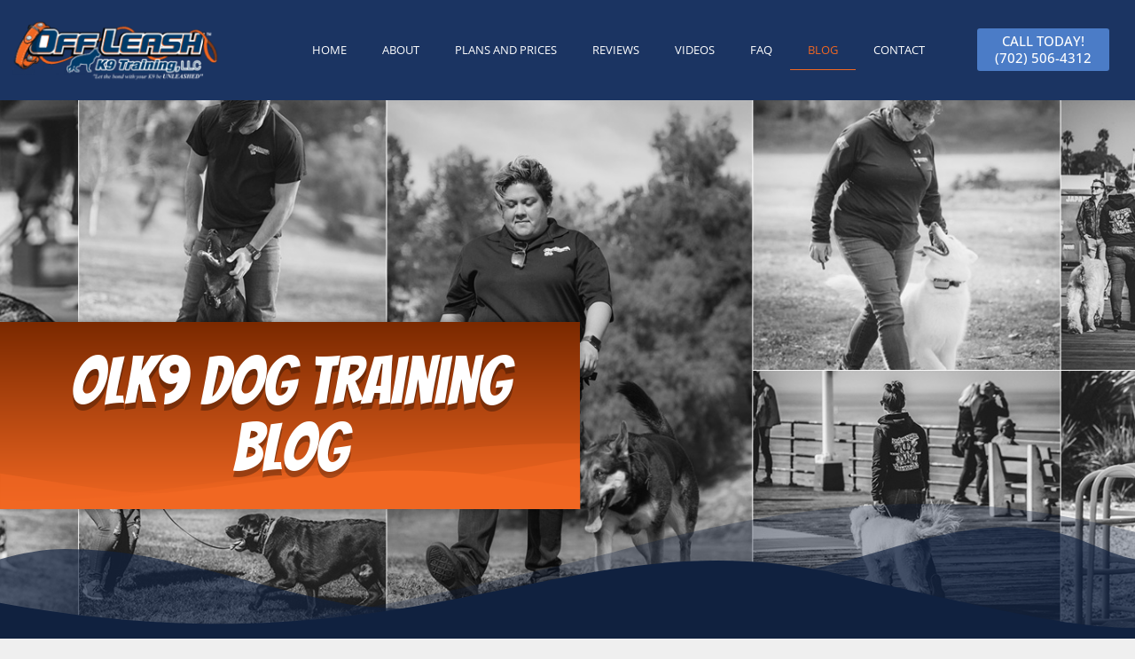

--- FILE ---
content_type: text/html; charset=UTF-8
request_url: https://nevadak9training.com/blog/
body_size: 31353
content:
<!DOCTYPE html>
<html lang="en-US" prefix="og: https://ogp.me/ns#">
<head><meta charset="UTF-8"><script>if(navigator.userAgent.match(/MSIE|Internet Explorer/i)||navigator.userAgent.match(/Trident\/7\..*?rv:11/i)){var href=document.location.href;if(!href.match(/[?&]nowprocket/)){if(href.indexOf("?")==-1){if(href.indexOf("#")==-1){document.location.href=href+"?nowprocket=1"}else{document.location.href=href.replace("#","?nowprocket=1#")}}else{if(href.indexOf("#")==-1){document.location.href=href+"&nowprocket=1"}else{document.location.href=href.replace("#","&nowprocket=1#")}}}}</script><script>(()=>{class RocketLazyLoadScripts{constructor(){this.v="2.0.4",this.userEvents=["keydown","keyup","mousedown","mouseup","mousemove","mouseover","mouseout","touchmove","touchstart","touchend","touchcancel","wheel","click","dblclick","input"],this.attributeEvents=["onblur","onclick","oncontextmenu","ondblclick","onfocus","onmousedown","onmouseenter","onmouseleave","onmousemove","onmouseout","onmouseover","onmouseup","onmousewheel","onscroll","onsubmit"]}async t(){this.i(),this.o(),/iP(ad|hone)/.test(navigator.userAgent)&&this.h(),this.u(),this.l(this),this.m(),this.k(this),this.p(this),this._(),await Promise.all([this.R(),this.L()]),this.lastBreath=Date.now(),this.S(this),this.P(),this.D(),this.O(),this.M(),await this.C(this.delayedScripts.normal),await this.C(this.delayedScripts.defer),await this.C(this.delayedScripts.async),await this.T(),await this.F(),await this.j(),await this.A(),window.dispatchEvent(new Event("rocket-allScriptsLoaded")),this.everythingLoaded=!0,this.lastTouchEnd&&await new Promise(t=>setTimeout(t,500-Date.now()+this.lastTouchEnd)),this.I(),this.H(),this.U(),this.W()}i(){this.CSPIssue=sessionStorage.getItem("rocketCSPIssue"),document.addEventListener("securitypolicyviolation",t=>{this.CSPIssue||"script-src-elem"!==t.violatedDirective||"data"!==t.blockedURI||(this.CSPIssue=!0,sessionStorage.setItem("rocketCSPIssue",!0))},{isRocket:!0})}o(){window.addEventListener("pageshow",t=>{this.persisted=t.persisted,this.realWindowLoadedFired=!0},{isRocket:!0}),window.addEventListener("pagehide",()=>{this.onFirstUserAction=null},{isRocket:!0})}h(){let t;function e(e){t=e}window.addEventListener("touchstart",e,{isRocket:!0}),window.addEventListener("touchend",function i(o){o.changedTouches[0]&&t.changedTouches[0]&&Math.abs(o.changedTouches[0].pageX-t.changedTouches[0].pageX)<10&&Math.abs(o.changedTouches[0].pageY-t.changedTouches[0].pageY)<10&&o.timeStamp-t.timeStamp<200&&(window.removeEventListener("touchstart",e,{isRocket:!0}),window.removeEventListener("touchend",i,{isRocket:!0}),"INPUT"===o.target.tagName&&"text"===o.target.type||(o.target.dispatchEvent(new TouchEvent("touchend",{target:o.target,bubbles:!0})),o.target.dispatchEvent(new MouseEvent("mouseover",{target:o.target,bubbles:!0})),o.target.dispatchEvent(new PointerEvent("click",{target:o.target,bubbles:!0,cancelable:!0,detail:1,clientX:o.changedTouches[0].clientX,clientY:o.changedTouches[0].clientY})),event.preventDefault()))},{isRocket:!0})}q(t){this.userActionTriggered||("mousemove"!==t.type||this.firstMousemoveIgnored?"keyup"===t.type||"mouseover"===t.type||"mouseout"===t.type||(this.userActionTriggered=!0,this.onFirstUserAction&&this.onFirstUserAction()):this.firstMousemoveIgnored=!0),"click"===t.type&&t.preventDefault(),t.stopPropagation(),t.stopImmediatePropagation(),"touchstart"===this.lastEvent&&"touchend"===t.type&&(this.lastTouchEnd=Date.now()),"click"===t.type&&(this.lastTouchEnd=0),this.lastEvent=t.type,t.composedPath&&t.composedPath()[0].getRootNode()instanceof ShadowRoot&&(t.rocketTarget=t.composedPath()[0]),this.savedUserEvents.push(t)}u(){this.savedUserEvents=[],this.userEventHandler=this.q.bind(this),this.userEvents.forEach(t=>window.addEventListener(t,this.userEventHandler,{passive:!1,isRocket:!0})),document.addEventListener("visibilitychange",this.userEventHandler,{isRocket:!0})}U(){this.userEvents.forEach(t=>window.removeEventListener(t,this.userEventHandler,{passive:!1,isRocket:!0})),document.removeEventListener("visibilitychange",this.userEventHandler,{isRocket:!0}),this.savedUserEvents.forEach(t=>{(t.rocketTarget||t.target).dispatchEvent(new window[t.constructor.name](t.type,t))})}m(){const t="return false",e=Array.from(this.attributeEvents,t=>"data-rocket-"+t),i="["+this.attributeEvents.join("],[")+"]",o="[data-rocket-"+this.attributeEvents.join("],[data-rocket-")+"]",s=(e,i,o)=>{o&&o!==t&&(e.setAttribute("data-rocket-"+i,o),e["rocket"+i]=new Function("event",o),e.setAttribute(i,t))};new MutationObserver(t=>{for(const n of t)"attributes"===n.type&&(n.attributeName.startsWith("data-rocket-")||this.everythingLoaded?n.attributeName.startsWith("data-rocket-")&&this.everythingLoaded&&this.N(n.target,n.attributeName.substring(12)):s(n.target,n.attributeName,n.target.getAttribute(n.attributeName))),"childList"===n.type&&n.addedNodes.forEach(t=>{if(t.nodeType===Node.ELEMENT_NODE)if(this.everythingLoaded)for(const i of[t,...t.querySelectorAll(o)])for(const t of i.getAttributeNames())e.includes(t)&&this.N(i,t.substring(12));else for(const e of[t,...t.querySelectorAll(i)])for(const t of e.getAttributeNames())this.attributeEvents.includes(t)&&s(e,t,e.getAttribute(t))})}).observe(document,{subtree:!0,childList:!0,attributeFilter:[...this.attributeEvents,...e]})}I(){this.attributeEvents.forEach(t=>{document.querySelectorAll("[data-rocket-"+t+"]").forEach(e=>{this.N(e,t)})})}N(t,e){const i=t.getAttribute("data-rocket-"+e);i&&(t.setAttribute(e,i),t.removeAttribute("data-rocket-"+e))}k(t){Object.defineProperty(HTMLElement.prototype,"onclick",{get(){return this.rocketonclick||null},set(e){this.rocketonclick=e,this.setAttribute(t.everythingLoaded?"onclick":"data-rocket-onclick","this.rocketonclick(event)")}})}S(t){function e(e,i){let o=e[i];e[i]=null,Object.defineProperty(e,i,{get:()=>o,set(s){t.everythingLoaded?o=s:e["rocket"+i]=o=s}})}e(document,"onreadystatechange"),e(window,"onload"),e(window,"onpageshow");try{Object.defineProperty(document,"readyState",{get:()=>t.rocketReadyState,set(e){t.rocketReadyState=e},configurable:!0}),document.readyState="loading"}catch(t){console.log("WPRocket DJE readyState conflict, bypassing")}}l(t){this.originalAddEventListener=EventTarget.prototype.addEventListener,this.originalRemoveEventListener=EventTarget.prototype.removeEventListener,this.savedEventListeners=[],EventTarget.prototype.addEventListener=function(e,i,o){o&&o.isRocket||!t.B(e,this)&&!t.userEvents.includes(e)||t.B(e,this)&&!t.userActionTriggered||e.startsWith("rocket-")||t.everythingLoaded?t.originalAddEventListener.call(this,e,i,o):(t.savedEventListeners.push({target:this,remove:!1,type:e,func:i,options:o}),"mouseenter"!==e&&"mouseleave"!==e||t.originalAddEventListener.call(this,e,t.savedUserEvents.push,o))},EventTarget.prototype.removeEventListener=function(e,i,o){o&&o.isRocket||!t.B(e,this)&&!t.userEvents.includes(e)||t.B(e,this)&&!t.userActionTriggered||e.startsWith("rocket-")||t.everythingLoaded?t.originalRemoveEventListener.call(this,e,i,o):t.savedEventListeners.push({target:this,remove:!0,type:e,func:i,options:o})}}J(t,e){this.savedEventListeners=this.savedEventListeners.filter(i=>{let o=i.type,s=i.target||window;return e!==o||t!==s||(this.B(o,s)&&(i.type="rocket-"+o),this.$(i),!1)})}H(){EventTarget.prototype.addEventListener=this.originalAddEventListener,EventTarget.prototype.removeEventListener=this.originalRemoveEventListener,this.savedEventListeners.forEach(t=>this.$(t))}$(t){t.remove?this.originalRemoveEventListener.call(t.target,t.type,t.func,t.options):this.originalAddEventListener.call(t.target,t.type,t.func,t.options)}p(t){let e;function i(e){return t.everythingLoaded?e:e.split(" ").map(t=>"load"===t||t.startsWith("load.")?"rocket-jquery-load":t).join(" ")}function o(o){function s(e){const s=o.fn[e];o.fn[e]=o.fn.init.prototype[e]=function(){return this[0]===window&&t.userActionTriggered&&("string"==typeof arguments[0]||arguments[0]instanceof String?arguments[0]=i(arguments[0]):"object"==typeof arguments[0]&&Object.keys(arguments[0]).forEach(t=>{const e=arguments[0][t];delete arguments[0][t],arguments[0][i(t)]=e})),s.apply(this,arguments),this}}if(o&&o.fn&&!t.allJQueries.includes(o)){const e={DOMContentLoaded:[],"rocket-DOMContentLoaded":[]};for(const t in e)document.addEventListener(t,()=>{e[t].forEach(t=>t())},{isRocket:!0});o.fn.ready=o.fn.init.prototype.ready=function(i){function s(){parseInt(o.fn.jquery)>2?setTimeout(()=>i.bind(document)(o)):i.bind(document)(o)}return"function"==typeof i&&(t.realDomReadyFired?!t.userActionTriggered||t.fauxDomReadyFired?s():e["rocket-DOMContentLoaded"].push(s):e.DOMContentLoaded.push(s)),o([])},s("on"),s("one"),s("off"),t.allJQueries.push(o)}e=o}t.allJQueries=[],o(window.jQuery),Object.defineProperty(window,"jQuery",{get:()=>e,set(t){o(t)}})}P(){const t=new Map;document.write=document.writeln=function(e){const i=document.currentScript,o=document.createRange(),s=i.parentElement;let n=t.get(i);void 0===n&&(n=i.nextSibling,t.set(i,n));const c=document.createDocumentFragment();o.setStart(c,0),c.appendChild(o.createContextualFragment(e)),s.insertBefore(c,n)}}async R(){return new Promise(t=>{this.userActionTriggered?t():this.onFirstUserAction=t})}async L(){return new Promise(t=>{document.addEventListener("DOMContentLoaded",()=>{this.realDomReadyFired=!0,t()},{isRocket:!0})})}async j(){return this.realWindowLoadedFired?Promise.resolve():new Promise(t=>{window.addEventListener("load",t,{isRocket:!0})})}M(){this.pendingScripts=[];this.scriptsMutationObserver=new MutationObserver(t=>{for(const e of t)e.addedNodes.forEach(t=>{"SCRIPT"!==t.tagName||t.noModule||t.isWPRocket||this.pendingScripts.push({script:t,promise:new Promise(e=>{const i=()=>{const i=this.pendingScripts.findIndex(e=>e.script===t);i>=0&&this.pendingScripts.splice(i,1),e()};t.addEventListener("load",i,{isRocket:!0}),t.addEventListener("error",i,{isRocket:!0}),setTimeout(i,1e3)})})})}),this.scriptsMutationObserver.observe(document,{childList:!0,subtree:!0})}async F(){await this.X(),this.pendingScripts.length?(await this.pendingScripts[0].promise,await this.F()):this.scriptsMutationObserver.disconnect()}D(){this.delayedScripts={normal:[],async:[],defer:[]},document.querySelectorAll("script[type$=rocketlazyloadscript]").forEach(t=>{t.hasAttribute("data-rocket-src")?t.hasAttribute("async")&&!1!==t.async?this.delayedScripts.async.push(t):t.hasAttribute("defer")&&!1!==t.defer||"module"===t.getAttribute("data-rocket-type")?this.delayedScripts.defer.push(t):this.delayedScripts.normal.push(t):this.delayedScripts.normal.push(t)})}async _(){await this.L();let t=[];document.querySelectorAll("script[type$=rocketlazyloadscript][data-rocket-src]").forEach(e=>{let i=e.getAttribute("data-rocket-src");if(i&&!i.startsWith("data:")){i.startsWith("//")&&(i=location.protocol+i);try{const o=new URL(i).origin;o!==location.origin&&t.push({src:o,crossOrigin:e.crossOrigin||"module"===e.getAttribute("data-rocket-type")})}catch(t){}}}),t=[...new Map(t.map(t=>[JSON.stringify(t),t])).values()],this.Y(t,"preconnect")}async G(t){if(await this.K(),!0!==t.noModule||!("noModule"in HTMLScriptElement.prototype))return new Promise(e=>{let i;function o(){(i||t).setAttribute("data-rocket-status","executed"),e()}try{if(navigator.userAgent.includes("Firefox/")||""===navigator.vendor||this.CSPIssue)i=document.createElement("script"),[...t.attributes].forEach(t=>{let e=t.nodeName;"type"!==e&&("data-rocket-type"===e&&(e="type"),"data-rocket-src"===e&&(e="src"),i.setAttribute(e,t.nodeValue))}),t.text&&(i.text=t.text),t.nonce&&(i.nonce=t.nonce),i.hasAttribute("src")?(i.addEventListener("load",o,{isRocket:!0}),i.addEventListener("error",()=>{i.setAttribute("data-rocket-status","failed-network"),e()},{isRocket:!0}),setTimeout(()=>{i.isConnected||e()},1)):(i.text=t.text,o()),i.isWPRocket=!0,t.parentNode.replaceChild(i,t);else{const i=t.getAttribute("data-rocket-type"),s=t.getAttribute("data-rocket-src");i?(t.type=i,t.removeAttribute("data-rocket-type")):t.removeAttribute("type"),t.addEventListener("load",o,{isRocket:!0}),t.addEventListener("error",i=>{this.CSPIssue&&i.target.src.startsWith("data:")?(console.log("WPRocket: CSP fallback activated"),t.removeAttribute("src"),this.G(t).then(e)):(t.setAttribute("data-rocket-status","failed-network"),e())},{isRocket:!0}),s?(t.fetchPriority="high",t.removeAttribute("data-rocket-src"),t.src=s):t.src="data:text/javascript;base64,"+window.btoa(unescape(encodeURIComponent(t.text)))}}catch(i){t.setAttribute("data-rocket-status","failed-transform"),e()}});t.setAttribute("data-rocket-status","skipped")}async C(t){const e=t.shift();return e?(e.isConnected&&await this.G(e),this.C(t)):Promise.resolve()}O(){this.Y([...this.delayedScripts.normal,...this.delayedScripts.defer,...this.delayedScripts.async],"preload")}Y(t,e){this.trash=this.trash||[];let i=!0;var o=document.createDocumentFragment();t.forEach(t=>{const s=t.getAttribute&&t.getAttribute("data-rocket-src")||t.src;if(s&&!s.startsWith("data:")){const n=document.createElement("link");n.href=s,n.rel=e,"preconnect"!==e&&(n.as="script",n.fetchPriority=i?"high":"low"),t.getAttribute&&"module"===t.getAttribute("data-rocket-type")&&(n.crossOrigin=!0),t.crossOrigin&&(n.crossOrigin=t.crossOrigin),t.integrity&&(n.integrity=t.integrity),t.nonce&&(n.nonce=t.nonce),o.appendChild(n),this.trash.push(n),i=!1}}),document.head.appendChild(o)}W(){this.trash.forEach(t=>t.remove())}async T(){try{document.readyState="interactive"}catch(t){}this.fauxDomReadyFired=!0;try{await this.K(),this.J(document,"readystatechange"),document.dispatchEvent(new Event("rocket-readystatechange")),await this.K(),document.rocketonreadystatechange&&document.rocketonreadystatechange(),await this.K(),this.J(document,"DOMContentLoaded"),document.dispatchEvent(new Event("rocket-DOMContentLoaded")),await this.K(),this.J(window,"DOMContentLoaded"),window.dispatchEvent(new Event("rocket-DOMContentLoaded"))}catch(t){console.error(t)}}async A(){try{document.readyState="complete"}catch(t){}try{await this.K(),this.J(document,"readystatechange"),document.dispatchEvent(new Event("rocket-readystatechange")),await this.K(),document.rocketonreadystatechange&&document.rocketonreadystatechange(),await this.K(),this.J(window,"load"),window.dispatchEvent(new Event("rocket-load")),await this.K(),window.rocketonload&&window.rocketonload(),await this.K(),this.allJQueries.forEach(t=>t(window).trigger("rocket-jquery-load")),await this.K(),this.J(window,"pageshow");const t=new Event("rocket-pageshow");t.persisted=this.persisted,window.dispatchEvent(t),await this.K(),window.rocketonpageshow&&window.rocketonpageshow({persisted:this.persisted})}catch(t){console.error(t)}}async K(){Date.now()-this.lastBreath>45&&(await this.X(),this.lastBreath=Date.now())}async X(){return document.hidden?new Promise(t=>setTimeout(t)):new Promise(t=>requestAnimationFrame(t))}B(t,e){return e===document&&"readystatechange"===t||(e===document&&"DOMContentLoaded"===t||(e===window&&"DOMContentLoaded"===t||(e===window&&"load"===t||e===window&&"pageshow"===t)))}static run(){(new RocketLazyLoadScripts).t()}}RocketLazyLoadScripts.run()})();</script>
	
	<meta name="viewport" content="width=device-width, initial-scale=1">
<!-- Search Engine Optimization by Rank Math PRO - https://rankmath.com/ -->
<title>Blog - Off Leash K9 Training of Las Vegas</title>
<link data-rocket-prefetch href="https://www.googletagmanager.com" rel="dns-prefetch">
<link data-rocket-prefetch href="https://fonts.googleapis.com" rel="dns-prefetch">
<link data-rocket-preload as="style" href="https://fonts.googleapis.com/css?family=Open%20Sans%3A300%2C300italic%2Cregular%2Citalic%2C600%2C600italic%2C700%2C700italic%2C800%2C800italic&#038;display=swap" rel="preload">
<link href="https://fonts.googleapis.com/css?family=Open%20Sans%3A300%2C300italic%2Cregular%2Citalic%2C600%2C600italic%2C700%2C700italic%2C800%2C800italic&#038;display=swap" media="print" onload="this.media=&#039;all&#039;" rel="stylesheet">
<noscript data-wpr-hosted-gf-parameters=""><link rel="stylesheet" href="https://fonts.googleapis.com/css?family=Open%20Sans%3A300%2C300italic%2Cregular%2Citalic%2C600%2C600italic%2C700%2C700italic%2C800%2C800italic&#038;display=swap"></noscript><link rel="preload" data-rocket-preload as="image" href="https://nevadak9training.com/wp-content/uploads/2020/02/collage2.jpg" fetchpriority="high">
<meta name="robots" content="follow, index, max-snippet:-1, max-video-preview:-1, max-image-preview:large"/>
<link rel="canonical" href="https://nevadak9training.com/blog/" />
<meta property="og:locale" content="en_US" />
<meta property="og:type" content="article" />
<meta property="og:title" content="Blog - Off Leash K9 Training of Las Vegas" />
<meta property="og:description" content="OLK9 Dog Training Blog The Off Leash K9 Dog Training Blog Nevada&#8217;s OLK9 Dog Training Blog is here to help you learn all you need to know about dog training. We talk about training methods, the Off Leash K9 Training advantage, and we give you practical tips you can do at home to get that ... &lt;a title=&quot;Blog&quot; class=&quot;read-more&quot; href=&quot;https://nevadak9training.com/blog/&quot; aria-label=&quot;Read more about Blog&quot;&gt;Read more&lt;/a&gt;" />
<meta property="og:url" content="https://nevadak9training.com/blog/" />
<meta property="og:site_name" content="Off Leash K9 Training of Las Vegas" />
<meta property="article:publisher" content="https://www.facebook.com/OLK9Vegas" />
<meta property="og:updated_time" content="2025-08-27T23:44:16-07:00" />
<meta property="og:image" content="https://nevadak9training.com/wp-content/uploads/2023/03/olk9-paw-logo.png" />
<meta property="og:image:secure_url" content="https://nevadak9training.com/wp-content/uploads/2023/03/olk9-paw-logo.png" />
<meta property="og:image:width" content="450" />
<meta property="og:image:height" content="468" />
<meta property="og:image:alt" content="Blog" />
<meta property="og:image:type" content="image/png" />
<meta property="article:published_time" content="2023-03-24T00:30:01-07:00" />
<meta property="article:modified_time" content="2025-08-27T23:44:16-07:00" />
<meta name="twitter:card" content="summary_large_image" />
<meta name="twitter:title" content="Blog - Off Leash K9 Training of Las Vegas" />
<meta name="twitter:description" content="OLK9 Dog Training Blog The Off Leash K9 Dog Training Blog Nevada&#8217;s OLK9 Dog Training Blog is here to help you learn all you need to know about dog training. We talk about training methods, the Off Leash K9 Training advantage, and we give you practical tips you can do at home to get that ... &lt;a title=&quot;Blog&quot; class=&quot;read-more&quot; href=&quot;https://nevadak9training.com/blog/&quot; aria-label=&quot;Read more about Blog&quot;&gt;Read more&lt;/a&gt;" />
<meta name="twitter:site" content="@offleashk9train" />
<meta name="twitter:creator" content="@offleashk9train" />
<meta name="twitter:image" content="https://nevadak9training.com/wp-content/uploads/2023/03/olk9-paw-logo.png" />
<meta name="twitter:label1" content="Time to read" />
<meta name="twitter:data1" content="Less than a minute" />
<script type="application/ld+json" class="rank-math-schema-pro">{"@context":"https://schema.org","@graph":[{"@type":"Organization","@id":"https://nevadak9training.com/#organization","name":"Off Leash K9 Training of Las Vegas, NV","url":"https://nevadak9training.com","sameAs":["https://www.facebook.com/OLK9Vegas","https://twitter.com/offleashk9train","https://www.instagram.com/off_leash_k9/","https://www.youtube.com/user/OLKSoCal"],"logo":{"@type":"ImageObject","@id":"https://nevadak9training.com/#logo","url":"https://nevadak9training.com/wp-content/uploads/2019/07/olk9-general-logo-white-250x76-1.png","contentUrl":"https://nevadak9training.com/wp-content/uploads/2019/07/olk9-general-logo-white-250x76-1.png","caption":"Off Leash K9 Training of Las Vegas","inLanguage":"en-US","width":"250","height":"76"}},{"@type":"WebSite","@id":"https://nevadak9training.com/#website","url":"https://nevadak9training.com","name":"Off Leash K9 Training of Las Vegas","alternateName":"Las Vegas Dog Trainers","publisher":{"@id":"https://nevadak9training.com/#organization"},"inLanguage":"en-US"},{"@type":"ImageObject","@id":"https://nevadak9training.com/wp-content/uploads/2023/03/olk9-paw-logo.png","url":"https://nevadak9training.com/wp-content/uploads/2023/03/olk9-paw-logo.png","width":"200","height":"200","inLanguage":"en-US"},{"@type":"WebPage","@id":"https://nevadak9training.com/blog/#webpage","url":"https://nevadak9training.com/blog/","name":"Blog - Off Leash K9 Training of Las Vegas","datePublished":"2023-03-24T00:30:01-07:00","dateModified":"2025-08-27T23:44:16-07:00","isPartOf":{"@id":"https://nevadak9training.com/#website"},"primaryImageOfPage":{"@id":"https://nevadak9training.com/wp-content/uploads/2023/03/olk9-paw-logo.png"},"inLanguage":"en-US"},{"@type":"Person","@id":"https://nevadak9training.com/blog/#author","name":"scottmckellam","image":{"@type":"ImageObject","@id":"https://secure.gravatar.com/avatar/78022ca5f01c5fc14d4c8a92a77c86291e1e45e5ce63ef58d35231c9c57a158a?s=96&amp;d=https%3A%2F%2Fnevadak9training.com%2Fwp-content%2Fuploads%2F2023%2F04%2FOLK9-Dog-Leash_Logo-small.png&amp;r=g","url":"https://secure.gravatar.com/avatar/78022ca5f01c5fc14d4c8a92a77c86291e1e45e5ce63ef58d35231c9c57a158a?s=96&amp;d=https%3A%2F%2Fnevadak9training.com%2Fwp-content%2Fuploads%2F2023%2F04%2FOLK9-Dog-Leash_Logo-small.png&amp;r=g","caption":"scottmckellam","inLanguage":"en-US"},"worksFor":{"@id":"https://nevadak9training.com/#organization"}},{"@type":"Article","headline":"Blog - Off Leash K9 Training of Las Vegas","datePublished":"2023-03-24T00:30:01-07:00","dateModified":"2025-08-27T23:44:16-07:00","author":{"@id":"https://nevadak9training.com/blog/#author","name":"scottmckellam"},"publisher":{"@id":"https://nevadak9training.com/#organization"},"description":"Nevada's OLK9 Dog Training Blog is here to help you learn all you need to know about dog training. We talk about training methods, the Off Leash K9 Training advantage, and we give you practical tips you can do at home to get that obedient dog of your dreams!","name":"Blog - Off Leash K9 Training of Las Vegas","@id":"https://nevadak9training.com/blog/#richSnippet","isPartOf":{"@id":"https://nevadak9training.com/blog/#webpage"},"image":{"@id":"https://nevadak9training.com/wp-content/uploads/2023/03/olk9-paw-logo.png"},"inLanguage":"en-US","mainEntityOfPage":{"@id":"https://nevadak9training.com/blog/#webpage"}}]}</script>
<!-- /Rank Math WordPress SEO plugin -->

<link rel='dns-prefetch' href='//cdn.elementor.com' />
<link href='https://fonts.gstatic.com' crossorigin rel='preconnect' />
<link href='https://fonts.googleapis.com' crossorigin rel='preconnect' />
<link rel="alternate" type="application/rss+xml" title="Off Leash K9 Training of Las Vegas &raquo; Feed" href="https://nevadak9training.com/feed/" />
<link rel="alternate" type="application/rss+xml" title="Off Leash K9 Training of Las Vegas &raquo; Comments Feed" href="https://nevadak9training.com/comments/feed/" />
<link rel="alternate" title="oEmbed (JSON)" type="application/json+oembed" href="https://nevadak9training.com/wp-json/oembed/1.0/embed?url=https%3A%2F%2Fnevadak9training.com%2Fblog%2F" />
<link rel="alternate" title="oEmbed (XML)" type="text/xml+oembed" href="https://nevadak9training.com/wp-json/oembed/1.0/embed?url=https%3A%2F%2Fnevadak9training.com%2Fblog%2F&#038;format=xml" />
<style id='wp-img-auto-sizes-contain-inline-css'>
img:is([sizes=auto i],[sizes^="auto," i]){contain-intrinsic-size:3000px 1500px}
/*# sourceURL=wp-img-auto-sizes-contain-inline-css */
</style>

<style id='wp-emoji-styles-inline-css'>

	img.wp-smiley, img.emoji {
		display: inline !important;
		border: none !important;
		box-shadow: none !important;
		height: 1em !important;
		width: 1em !important;
		margin: 0 0.07em !important;
		vertical-align: -0.1em !important;
		background: none !important;
		padding: 0 !important;
	}
/*# sourceURL=wp-emoji-styles-inline-css */
</style>
<style id='classic-theme-styles-inline-css'>
/*! This file is auto-generated */
.wp-block-button__link{color:#fff;background-color:#32373c;border-radius:9999px;box-shadow:none;text-decoration:none;padding:calc(.667em + 2px) calc(1.333em + 2px);font-size:1.125em}.wp-block-file__button{background:#32373c;color:#fff;text-decoration:none}
/*# sourceURL=/wp-includes/css/classic-themes.min.css */
</style>
<link data-minify="1" rel='stylesheet' id='utm-event-tracker-css' href='https://nevadak9training.com/wp-content/cache/min/1/wp-content/plugins/utm-event-tracker-and-analytics/assets/frontend.css?ver=1768510510' media='all' />
<link data-minify="1" rel='stylesheet' id='woocommerce-layout-css' href='https://nevadak9training.com/wp-content/cache/min/1/wp-content/plugins/woocommerce/assets/css/woocommerce-layout.css?ver=1768510510' media='all' />
<link data-minify="1" rel='stylesheet' id='woocommerce-smallscreen-css' href='https://nevadak9training.com/wp-content/cache/min/1/wp-content/plugins/woocommerce/assets/css/woocommerce-smallscreen.css?ver=1768510510' media='only screen and (max-width: 768px)' />
<link data-minify="1" rel='stylesheet' id='woocommerce-general-css' href='https://nevadak9training.com/wp-content/cache/min/1/wp-content/plugins/woocommerce/assets/css/woocommerce.css?ver=1768510510' media='all' />
<style id='woocommerce-inline-inline-css'>
.woocommerce form .form-row .required { visibility: visible; }
/*# sourceURL=woocommerce-inline-inline-css */
</style>
<link data-minify="1" rel='stylesheet' id='ea11y-widget-fonts-css' href='https://nevadak9training.com/wp-content/cache/min/1/wp-content/plugins/pojo-accessibility/assets/build/fonts.css?ver=1768510510' media='all' />
<link data-minify="1" rel='stylesheet' id='ea11y-skip-link-css' href='https://nevadak9training.com/wp-content/cache/min/1/wp-content/plugins/pojo-accessibility/assets/build/skip-link.css?ver=1768510510' media='all' />
<link rel='stylesheet' id='generate-style-css' href='https://nevadak9training.com/wp-content/themes/generatepress/assets/css/all.min.css?ver=3.6.1' media='all' />
<style id='generate-style-inline-css'>
body{background-color:#efefef;color:#3a3a3a;}a{color:#f16722;}a:hover, a:focus, a:active{color:#000000;}body .grid-container{max-width:1100px;}.wp-block-group__inner-container{max-width:1100px;margin-left:auto;margin-right:auto;}:root{--contrast:#222222;--contrast-2:#575760;--contrast-3:#b2b2be;--base:#f0f0f0;--base-2:#f7f8f9;--base-3:#ffffff;--accent:#1e73be;}:root .has-contrast-color{color:var(--contrast);}:root .has-contrast-background-color{background-color:var(--contrast);}:root .has-contrast-2-color{color:var(--contrast-2);}:root .has-contrast-2-background-color{background-color:var(--contrast-2);}:root .has-contrast-3-color{color:var(--contrast-3);}:root .has-contrast-3-background-color{background-color:var(--contrast-3);}:root .has-base-color{color:var(--base);}:root .has-base-background-color{background-color:var(--base);}:root .has-base-2-color{color:var(--base-2);}:root .has-base-2-background-color{background-color:var(--base-2);}:root .has-base-3-color{color:var(--base-3);}:root .has-base-3-background-color{background-color:var(--base-3);}:root .has-accent-color{color:var(--accent);}:root .has-accent-background-color{background-color:var(--accent);}body, button, input, select, textarea{font-family:"Open Sans", sans-serif;}body{line-height:1.5;}.entry-content > [class*="wp-block-"]:not(:last-child):not(.wp-block-heading){margin-bottom:1.5em;}.main-title{font-size:45px;}.main-navigation .main-nav ul ul li a{font-size:14px;}.sidebar .widget, .footer-widgets .widget{font-size:17px;}h1{font-weight:300;font-size:40px;}h2{font-weight:300;font-size:30px;}h3{font-size:20px;}h4{font-size:inherit;}h5{font-size:inherit;}@media (max-width:768px){.main-title{font-size:30px;}h1{font-size:30px;}h2{font-size:25px;}}.top-bar{background-color:#636363;color:#ffffff;}.top-bar a{color:#ffffff;}.top-bar a:hover{color:#303030;}.site-header{background-color:#ffffff;color:#3a3a3a;}.site-header a{color:#3a3a3a;}.main-title a,.main-title a:hover{color:#222222;}.site-description{color:#757575;}.main-navigation,.main-navigation ul ul{background-color:#222222;}.main-navigation .main-nav ul li a, .main-navigation .menu-toggle, .main-navigation .menu-bar-items{color:#ffffff;}.main-navigation .main-nav ul li:not([class*="current-menu-"]):hover > a, .main-navigation .main-nav ul li:not([class*="current-menu-"]):focus > a, .main-navigation .main-nav ul li.sfHover:not([class*="current-menu-"]) > a, .main-navigation .menu-bar-item:hover > a, .main-navigation .menu-bar-item.sfHover > a{color:#ffffff;background-color:#3f3f3f;}button.menu-toggle:hover,button.menu-toggle:focus,.main-navigation .mobile-bar-items a,.main-navigation .mobile-bar-items a:hover,.main-navigation .mobile-bar-items a:focus{color:#ffffff;}.main-navigation .main-nav ul li[class*="current-menu-"] > a{color:#ffffff;background-color:#3f3f3f;}.navigation-search input[type="search"],.navigation-search input[type="search"]:active, .navigation-search input[type="search"]:focus, .main-navigation .main-nav ul li.search-item.active > a, .main-navigation .menu-bar-items .search-item.active > a{color:#ffffff;background-color:#3f3f3f;}.main-navigation ul ul{background-color:#3f3f3f;}.main-navigation .main-nav ul ul li a{color:#ffffff;}.main-navigation .main-nav ul ul li:not([class*="current-menu-"]):hover > a,.main-navigation .main-nav ul ul li:not([class*="current-menu-"]):focus > a, .main-navigation .main-nav ul ul li.sfHover:not([class*="current-menu-"]) > a{color:#ffffff;background-color:#4f4f4f;}.main-navigation .main-nav ul ul li[class*="current-menu-"] > a{color:#ffffff;background-color:#4f4f4f;}.separate-containers .inside-article, .separate-containers .comments-area, .separate-containers .page-header, .one-container .container, .separate-containers .paging-navigation, .inside-page-header{background-color:#ffffff;}.entry-meta{color:#595959;}.entry-meta a{color:#595959;}.entry-meta a:hover{color:#1e73be;}.sidebar .widget{background-color:#ffffff;}.sidebar .widget .widget-title{color:#000000;}.footer-widgets{background-color:#ffffff;}.footer-widgets .widget-title{color:#000000;}.site-info{color:#ffffff;background-color:#222222;}.site-info a{color:#ffffff;}.site-info a:hover{color:#606060;}.footer-bar .widget_nav_menu .current-menu-item a{color:#606060;}input[type="text"],input[type="email"],input[type="url"],input[type="password"],input[type="search"],input[type="tel"],input[type="number"],textarea,select{color:#666666;background-color:#fafafa;border-color:#cccccc;}input[type="text"]:focus,input[type="email"]:focus,input[type="url"]:focus,input[type="password"]:focus,input[type="search"]:focus,input[type="tel"]:focus,input[type="number"]:focus,textarea:focus,select:focus{color:#666666;background-color:#ffffff;border-color:#bfbfbf;}button,html input[type="button"],input[type="reset"],input[type="submit"],a.button,a.wp-block-button__link:not(.has-background){color:#ffffff;background-color:#666666;}button:hover,html input[type="button"]:hover,input[type="reset"]:hover,input[type="submit"]:hover,a.button:hover,button:focus,html input[type="button"]:focus,input[type="reset"]:focus,input[type="submit"]:focus,a.button:focus,a.wp-block-button__link:not(.has-background):active,a.wp-block-button__link:not(.has-background):focus,a.wp-block-button__link:not(.has-background):hover{color:#ffffff;background-color:#3f3f3f;}a.generate-back-to-top{background-color:rgba( 0,0,0,0.4 );color:#ffffff;}a.generate-back-to-top:hover,a.generate-back-to-top:focus{background-color:rgba( 0,0,0,0.6 );color:#ffffff;}:root{--gp-search-modal-bg-color:var(--base-3);--gp-search-modal-text-color:var(--contrast);--gp-search-modal-overlay-bg-color:rgba(0,0,0,0.2);}@media (max-width:768px){.main-navigation .menu-bar-item:hover > a, .main-navigation .menu-bar-item.sfHover > a{background:none;color:#ffffff;}}.inside-top-bar{padding:10px;}.inside-header{padding:40px;}.site-main .wp-block-group__inner-container{padding:40px;}.entry-content .alignwide, body:not(.no-sidebar) .entry-content .alignfull{margin-left:-40px;width:calc(100% + 80px);max-width:calc(100% + 80px);}.rtl .menu-item-has-children .dropdown-menu-toggle{padding-left:20px;}.rtl .main-navigation .main-nav ul li.menu-item-has-children > a{padding-right:20px;}.site-info{padding:20px;}@media (max-width:768px){.separate-containers .inside-article, .separate-containers .comments-area, .separate-containers .page-header, .separate-containers .paging-navigation, .one-container .site-content, .inside-page-header{padding:30px;}.site-main .wp-block-group__inner-container{padding:30px;}.site-info{padding-right:10px;padding-left:10px;}.entry-content .alignwide, body:not(.no-sidebar) .entry-content .alignfull{margin-left:-30px;width:calc(100% + 60px);max-width:calc(100% + 60px);}}.one-container .sidebar .widget{padding:0px;}/* End cached CSS */@media (max-width:768px){.main-navigation .menu-toggle,.main-navigation .mobile-bar-items,.sidebar-nav-mobile:not(#sticky-placeholder){display:block;}.main-navigation ul,.gen-sidebar-nav{display:none;}[class*="nav-float-"] .site-header .inside-header > *{float:none;clear:both;}}
/*# sourceURL=generate-style-inline-css */
</style>
<link data-minify="1" rel='stylesheet' id='generate-font-icons-css' href='https://nevadak9training.com/wp-content/cache/min/1/wp-content/themes/generatepress/assets/css/components/font-icons.min.css?ver=1768510510' media='all' />
<link rel='stylesheet' id='generate-child-css' href='https://nevadak9training.com/wp-content/themes/generatepress_child/style.css?ver=1715975771' media='all' />
<link rel='stylesheet' id='elementor-frontend-css' href='https://nevadak9training.com/wp-content/plugins/elementor/assets/css/frontend.min.css?ver=3.34.1' media='all' />
<link rel='stylesheet' id='widget-image-css' href='https://nevadak9training.com/wp-content/plugins/elementor/assets/css/widget-image.min.css?ver=3.34.1' media='all' />
<link rel='stylesheet' id='widget-nav-menu-css' href='https://nevadak9training.com/wp-content/plugins/elementor-pro/assets/css/widget-nav-menu.min.css?ver=3.34.0' media='all' />
<link rel='stylesheet' id='e-animation-grow-css' href='https://nevadak9training.com/wp-content/plugins/elementor/assets/lib/animations/styles/e-animation-grow.min.css?ver=3.34.1' media='all' />
<link rel='stylesheet' id='widget-heading-css' href='https://nevadak9training.com/wp-content/plugins/elementor/assets/css/widget-heading.min.css?ver=3.34.1' media='all' />
<link rel='stylesheet' id='widget-divider-css' href='https://nevadak9training.com/wp-content/plugins/elementor/assets/css/widget-divider.min.css?ver=3.34.1' media='all' />
<link rel='stylesheet' id='widget-social-icons-css' href='https://nevadak9training.com/wp-content/plugins/elementor/assets/css/widget-social-icons.min.css?ver=3.34.1' media='all' />
<link rel='stylesheet' id='e-apple-webkit-css' href='https://nevadak9training.com/wp-content/plugins/elementor/assets/css/conditionals/apple-webkit.min.css?ver=3.34.1' media='all' />
<link data-minify="1" rel='stylesheet' id='elementor-icons-css' href='https://nevadak9training.com/wp-content/cache/min/1/wp-content/plugins/elementor/assets/lib/eicons/css/elementor-icons.min.css?ver=1768510510' media='all' />
<link rel='stylesheet' id='elementor-post-858-css' href='https://nevadak9training.com/wp-content/uploads/elementor/css/post-858.css?ver=1768510509' media='all' />
<link data-minify="1" rel='stylesheet' id='font-awesome-5-all-css' href='https://nevadak9training.com/wp-content/cache/min/1/wp-content/plugins/elementor/assets/lib/font-awesome/css/all.min.css?ver=1768510510' media='all' />
<link rel='stylesheet' id='font-awesome-4-shim-css' href='https://nevadak9training.com/wp-content/plugins/elementor/assets/lib/font-awesome/css/v4-shims.min.css?ver=3.34.1' media='all' />
<link rel='stylesheet' id='e-shapes-css' href='https://nevadak9training.com/wp-content/plugins/elementor/assets/css/conditionals/shapes.min.css?ver=3.34.1' media='all' />
<link rel='stylesheet' id='widget-posts-css' href='https://nevadak9training.com/wp-content/plugins/elementor-pro/assets/css/widget-posts.min.css?ver=3.34.0' media='all' />
<link rel='stylesheet' id='elementor-post-2254-css' href='https://nevadak9training.com/wp-content/uploads/elementor/css/post-2254.css?ver=1768517340' media='all' />
<link rel='stylesheet' id='elementor-post-8-css' href='https://nevadak9training.com/wp-content/uploads/elementor/css/post-8.css?ver=1768510509' media='all' />
<link rel='stylesheet' id='elementor-post-27-css' href='https://nevadak9training.com/wp-content/uploads/elementor/css/post-27.css?ver=1768510509' media='all' />
<link rel='stylesheet' id='generate-woocommerce-css' href='https://nevadak9training.com/wp-content/plugins/gp-premium/woocommerce/functions/css/woocommerce.min.css?ver=2.5.5' media='all' />
<style id='generate-woocommerce-inline-css'>
.woocommerce ul.products li.product .woocommerce-LoopProduct-link h2, .woocommerce ul.products li.product .woocommerce-loop-category__title{font-weight:normal;text-transform:none;font-size:20px;}.woocommerce .up-sells ul.products li.product .woocommerce-LoopProduct-link h2, .woocommerce .cross-sells ul.products li.product .woocommerce-LoopProduct-link h2, .woocommerce .related ul.products li.product .woocommerce-LoopProduct-link h2{font-size:20px;}.woocommerce #respond input#submit, .woocommerce a.button, .woocommerce button.button, .woocommerce input.button, .wc-block-components-button{color:#ffffff;background-color:#666666;text-decoration:none;font-weight:normal;text-transform:none;}.woocommerce #respond input#submit:hover, .woocommerce a.button:hover, .woocommerce button.button:hover, .woocommerce input.button:hover, .wc-block-components-button:hover{color:#ffffff;background-color:#3f3f3f;}.woocommerce #respond input#submit.alt, .woocommerce a.button.alt, .woocommerce button.button.alt, .woocommerce input.button.alt, .woocommerce #respond input#submit.alt.disabled, .woocommerce #respond input#submit.alt.disabled:hover, .woocommerce #respond input#submit.alt:disabled, .woocommerce #respond input#submit.alt:disabled:hover, .woocommerce #respond input#submit.alt:disabled[disabled], .woocommerce #respond input#submit.alt:disabled[disabled]:hover, .woocommerce a.button.alt.disabled, .woocommerce a.button.alt.disabled:hover, .woocommerce a.button.alt:disabled, .woocommerce a.button.alt:disabled:hover, .woocommerce a.button.alt:disabled[disabled], .woocommerce a.button.alt:disabled[disabled]:hover, .woocommerce button.button.alt.disabled, .woocommerce button.button.alt.disabled:hover, .woocommerce button.button.alt:disabled, .woocommerce button.button.alt:disabled:hover, .woocommerce button.button.alt:disabled[disabled], .woocommerce button.button.alt:disabled[disabled]:hover, .woocommerce input.button.alt.disabled, .woocommerce input.button.alt.disabled:hover, .woocommerce input.button.alt:disabled, .woocommerce input.button.alt:disabled:hover, .woocommerce input.button.alt:disabled[disabled], .woocommerce input.button.alt:disabled[disabled]:hover{color:#ffffff;background-color:#1e73be;}.woocommerce #respond input#submit.alt:hover, .woocommerce a.button.alt:hover, .woocommerce button.button.alt:hover, .woocommerce input.button.alt:hover{color:#ffffff;background-color:#377fbf;}button.wc-block-components-panel__button{font-size:inherit;}.woocommerce .star-rating span:before, .woocommerce p.stars:hover a::before{color:#ffa200;}.woocommerce span.onsale{background-color:#222222;color:#ffffff;}.woocommerce ul.products li.product .price, .woocommerce div.product p.price{color:#222222;}.woocommerce div.product .woocommerce-tabs ul.tabs li a{color:#222222;}.woocommerce div.product .woocommerce-tabs ul.tabs li a:hover, .woocommerce div.product .woocommerce-tabs ul.tabs li.active a{color:#1e73be;}.woocommerce-message{background-color:#0b9444;color:#ffffff;}div.woocommerce-message a.button, div.woocommerce-message a.button:focus, div.woocommerce-message a.button:hover, div.woocommerce-message a, div.woocommerce-message a:focus, div.woocommerce-message a:hover{color:#ffffff;}.woocommerce-info{background-color:#1e73be;color:#ffffff;}div.woocommerce-info a.button, div.woocommerce-info a.button:focus, div.woocommerce-info a.button:hover, div.woocommerce-info a, div.woocommerce-info a:focus, div.woocommerce-info a:hover{color:#ffffff;}.woocommerce-error{background-color:#e8626d;color:#ffffff;}div.woocommerce-error a.button, div.woocommerce-error a.button:focus, div.woocommerce-error a.button:hover, div.woocommerce-error a, div.woocommerce-error a:focus, div.woocommerce-error a:hover{color:#ffffff;}.woocommerce-product-details__short-description{color:#3a3a3a;}#wc-mini-cart{background-color:#ffffff;color:#000000;}#wc-mini-cart a:not(.button), #wc-mini-cart a.remove{color:#000000;}#wc-mini-cart .button{color:#ffffff;}#wc-mini-cart .button:hover, #wc-mini-cart .button:focus, #wc-mini-cart .button:active{color:#ffffff;}.woocommerce #content div.product div.images, .woocommerce div.product div.images, .woocommerce-page #content div.product div.images, .woocommerce-page div.product div.images{width:40%;}.add-to-cart-panel{background-color:#ffffff;color:#000000;}.add-to-cart-panel a:not(.button){color:#000000;}.woocommerce .widget_price_filter .price_slider_wrapper .ui-widget-content{background-color:#dddddd;}.woocommerce .widget_price_filter .ui-slider .ui-slider-range, .woocommerce .widget_price_filter .ui-slider .ui-slider-handle{background-color:#666666;}.wc-columns-container .products, .woocommerce .related ul.products, .woocommerce .up-sells ul.products{grid-gap:40px;}@media (max-width: 1024px){.woocommerce .wc-columns-container.wc-tablet-columns-2 .products{-ms-grid-columns:(1fr)[2];grid-template-columns:repeat(2, 1fr);}.wc-related-upsell-tablet-columns-2 .related ul.products, .wc-related-upsell-tablet-columns-2 .up-sells ul.products{-ms-grid-columns:(1fr)[2];grid-template-columns:repeat(2, 1fr);}}@media (max-width:768px){.add-to-cart-panel .continue-shopping{background-color:#ffffff;}.woocommerce #content div.product div.images,.woocommerce div.product div.images,.woocommerce-page #content div.product div.images,.woocommerce-page div.product div.images{width:100%;}}@media (max-width:768px){.mobile-bar-items + .menu-toggle{text-align:left;}nav.toggled .main-nav li.wc-menu-item{display:none !important;}body.nav-search-enabled .wc-menu-cart-activated:not(#mobile-header) .mobile-bar-items{float:right;position:relative;}.nav-search-enabled .wc-menu-cart-activated:not(#mobile-header) .menu-toggle{float:left;width:auto;}.mobile-bar-items.wc-mobile-cart-items{z-index:1;}}
/*# sourceURL=generate-woocommerce-inline-css */
</style>
<link rel='stylesheet' id='generate-woocommerce-mobile-css' href='https://nevadak9training.com/wp-content/plugins/gp-premium/woocommerce/functions/css/woocommerce-mobile.min.css?ver=2.5.5' media='(max-width:768px)' />
<link data-minify="1" rel='stylesheet' id='gp-premium-icons-css' href='https://nevadak9training.com/wp-content/cache/min/1/wp-content/plugins/gp-premium/general/icons/icons.min.css?ver=1768510510' media='all' />
<style id='rocket-lazyload-inline-css'>
.rll-youtube-player{position:relative;padding-bottom:56.23%;height:0;overflow:hidden;max-width:100%;}.rll-youtube-player:focus-within{outline: 2px solid currentColor;outline-offset: 5px;}.rll-youtube-player iframe{position:absolute;top:0;left:0;width:100%;height:100%;z-index:100;background:0 0}.rll-youtube-player img{bottom:0;display:block;left:0;margin:auto;max-width:100%;width:100%;position:absolute;right:0;top:0;border:none;height:auto;-webkit-transition:.4s all;-moz-transition:.4s all;transition:.4s all}.rll-youtube-player img:hover{-webkit-filter:brightness(75%)}.rll-youtube-player .play{height:100%;width:100%;left:0;top:0;position:absolute;background:url(https://nevadak9training.com/wp-content/plugins/wp-rocket/assets/img/youtube.png) no-repeat center;background-color: transparent !important;cursor:pointer;border:none;}.wp-embed-responsive .wp-has-aspect-ratio .rll-youtube-player{position:absolute;padding-bottom:0;width:100%;height:100%;top:0;bottom:0;left:0;right:0}
/*# sourceURL=rocket-lazyload-inline-css */
</style>
<link data-minify="1" rel='stylesheet' id='elementor-gf-local-roboto-css' href='https://nevadak9training.com/wp-content/cache/min/1/wp-content/uploads/elementor/google-fonts/css/roboto.css?ver=1768510510' media='all' />
<link data-minify="1" rel='stylesheet' id='elementor-gf-local-robotoslab-css' href='https://nevadak9training.com/wp-content/cache/min/1/wp-content/uploads/elementor/google-fonts/css/robotoslab.css?ver=1768510510' media='all' />
<link data-minify="1" rel='stylesheet' id='elementor-gf-local-bangers-css' href='https://nevadak9training.com/wp-content/cache/min/1/wp-content/uploads/elementor/google-fonts/css/bangers.css?ver=1768511096' media='all' />
<link data-minify="1" rel='stylesheet' id='elementor-gf-local-opensans-css' href='https://nevadak9training.com/wp-content/cache/min/1/wp-content/uploads/elementor/google-fonts/css/opensans.css?ver=1768510510' media='all' />
<link rel='stylesheet' id='elementor-icons-shared-0-css' href='https://nevadak9training.com/wp-content/plugins/elementor/assets/lib/font-awesome/css/fontawesome.min.css?ver=5.15.3' media='all' />
<link data-minify="1" rel='stylesheet' id='elementor-icons-fa-solid-css' href='https://nevadak9training.com/wp-content/cache/min/1/wp-content/plugins/elementor/assets/lib/font-awesome/css/solid.min.css?ver=1768510510' media='all' />
<link data-minify="1" rel='stylesheet' id='elementor-icons-fa-brands-css' href='https://nevadak9training.com/wp-content/cache/min/1/wp-content/plugins/elementor/assets/lib/font-awesome/css/brands.min.css?ver=1768510510' media='all' />
<script src="https://nevadak9training.com/wp-includes/js/jquery/jquery.min.js?ver=3.7.1" id="jquery-core-js"></script>
<script src="https://nevadak9training.com/wp-includes/js/jquery/jquery-migrate.min.js?ver=3.4.1" id="jquery-migrate-js"></script>
<script src="https://nevadak9training.com/wp-content/plugins/woocommerce/assets/js/jquery-blockui/jquery.blockUI.min.js?ver=2.7.0-wc.10.4.3" id="wc-jquery-blockui-js" defer data-wp-strategy="defer"></script>
<script id="wc-add-to-cart-js-extra">
var wc_add_to_cart_params = {"ajax_url":"/wp-admin/admin-ajax.php","wc_ajax_url":"/?wc-ajax=%%endpoint%%","i18n_view_cart":"View cart","cart_url":"https://nevadak9training.com/cart/","is_cart":"","cart_redirect_after_add":"yes"};
//# sourceURL=wc-add-to-cart-js-extra
</script>
<script type="rocketlazyloadscript" data-rocket-src="https://nevadak9training.com/wp-content/plugins/woocommerce/assets/js/frontend/add-to-cart.min.js?ver=10.4.3" id="wc-add-to-cart-js" defer data-wp-strategy="defer"></script>
<script type="rocketlazyloadscript" data-rocket-src="https://nevadak9training.com/wp-content/plugins/woocommerce/assets/js/js-cookie/js.cookie.min.js?ver=2.1.4-wc.10.4.3" id="wc-js-cookie-js" defer data-wp-strategy="defer"></script>
<script id="woocommerce-js-extra">
var woocommerce_params = {"ajax_url":"/wp-admin/admin-ajax.php","wc_ajax_url":"/?wc-ajax=%%endpoint%%","i18n_password_show":"Show password","i18n_password_hide":"Hide password"};
//# sourceURL=woocommerce-js-extra
</script>
<script type="rocketlazyloadscript" data-rocket-src="https://nevadak9training.com/wp-content/plugins/woocommerce/assets/js/frontend/woocommerce.min.js?ver=10.4.3" id="woocommerce-js" defer data-wp-strategy="defer"></script>
<script type="rocketlazyloadscript" data-rocket-src="https://nevadak9training.com/wp-content/plugins/elementor/assets/lib/font-awesome/js/v4-shims.min.js?ver=3.34.1" id="font-awesome-4-shim-js" data-rocket-defer defer></script>
<link rel="https://api.w.org/" href="https://nevadak9training.com/wp-json/" /><link rel="alternate" title="JSON" type="application/json" href="https://nevadak9training.com/wp-json/wp/v2/pages/2254" /><link rel="EditURI" type="application/rsd+xml" title="RSD" href="https://nevadak9training.com/xmlrpc.php?rsd" />
<meta name="generator" content="WordPress 6.9" />
<link rel='shortlink' href='https://nevadak9training.com/?p=2254' />
<link rel="preload" fetchpriority="high" as="image" href="https://nevadak9training.com/wp-content/uploads/2020/11/OLK9-Training.jpg" type="image/jpeg">
<!-- Google Tag Manager -->
<script>(function(w,d,s,l,i){w[l]=w[l]||[];w[l].push({'gtm.start':
new Date().getTime(),event:'gtm.js'});var f=d.getElementsByTagName(s)[0],
j=d.createElement(s),dl=l!='dataLayer'?'&l='+l:'';j.async=true;j.src=
'https://www.googletagmanager.com/gtm.js?id='+i+dl;f.parentNode.insertBefore(j,f);
})(window,document,'script','dataLayer','GTM-MB79LND5');</script>
<!-- End Google Tag Manager -->		<script type="rocketlazyloadscript">
			if ('undefined' === typeof _affirm_config) {
				var _affirm_config = {
					public_api_key: "XM98MB5OOCCYON05",
					script: "https://www.affirm.com/js/v2/affirm.js",
					locale: "en_US",
					country_code: "USA",

				};
				(function(l, g, m, e, a, f, b) {
					var d, c = l[m] || {},
						h = document.createElement(f),
						n = document.getElementsByTagName(f)[0],
						k = function(a, b, c) {
							return function() {
								a[b]._.push([c, arguments])
							}
						};
					c[e] = k(c, e, "set");
					d = c[e];
					c[a] = {};
					c[a]._ = [];
					d._ = [];
					c[a][b] = k(c, a, b);
					a = 0;
					for (
						b = "set add save post open " +
							"empty reset on off trigger ready setProduct"
							.split(" ");
						a < b.length; a++
					) d[b[a]] = k(c, e, b[a]);
					a = 0;
					for (b = ["get", "token", "url", "items"]; a < b.length; a++)
						d[b[a]] = function() {};
					h.async = !0;
					h.src = g[f];
					n.parentNode.insertBefore(h, n);
					delete g[f];
					d(g);
					l[m] = c
				})(
					window,
					_affirm_config,
					"affirm",
					"checkout",
					"ui",
					"script",
					"ready"
				);
			}
		</script>
		<meta name="ti-site-data" content="[base64]" />	<noscript><style>.woocommerce-product-gallery{ opacity: 1 !important; }</style></noscript>
	<meta name="generator" content="Elementor 3.34.1; features: additional_custom_breakpoints; settings: css_print_method-external, google_font-enabled, font_display-auto">
<style>.recentcomments a{display:inline !important;padding:0 !important;margin:0 !important;}</style>			<style>
				.e-con.e-parent:nth-of-type(n+4):not(.e-lazyloaded):not(.e-no-lazyload),
				.e-con.e-parent:nth-of-type(n+4):not(.e-lazyloaded):not(.e-no-lazyload) * {
					background-image: none !important;
				}
				@media screen and (max-height: 1024px) {
					.e-con.e-parent:nth-of-type(n+3):not(.e-lazyloaded):not(.e-no-lazyload),
					.e-con.e-parent:nth-of-type(n+3):not(.e-lazyloaded):not(.e-no-lazyload) * {
						background-image: none !important;
					}
				}
				@media screen and (max-height: 640px) {
					.e-con.e-parent:nth-of-type(n+2):not(.e-lazyloaded):not(.e-no-lazyload),
					.e-con.e-parent:nth-of-type(n+2):not(.e-lazyloaded):not(.e-no-lazyload) * {
						background-image: none !important;
					}
				}
			</style>
			<script type="rocketlazyloadscript">!function(){window;var e,t=document;e=function(){var e=t.createElement("script");e.defer=!0,e.src="https://d2oeplw15jeq9j.cloudfront.net/widgets/widget.min.js";var n=t.getElementsByTagName("script")[0];n.parentNode.insertBefore(e,n),e.onload=function(){NDRSL.init("66d9d21801300233be10e388")}},"interactive"===t.readyState||"complete"===t.readyState?e():t.addEventListener("DOMContentLoaded",e())}();</script><link rel="icon" href="https://nevadak9training.com/wp-content/uploads/2019/10/cropped-favicon-32x32.png" sizes="32x32" />
<link rel="icon" href="https://nevadak9training.com/wp-content/uploads/2019/10/cropped-favicon-192x192.png" sizes="192x192" />
<link rel="apple-touch-icon" href="https://nevadak9training.com/wp-content/uploads/2019/10/cropped-favicon-180x180.png" />
<meta name="msapplication-TileImage" content="https://nevadak9training.com/wp-content/uploads/2019/10/cropped-favicon-270x270.png" />
		<style id="wp-custom-css">
			/* WPForms Submit Button base style */
div.wpforms-container-full .wpforms-form button[type=submit] {
	background-color: #F16722 !important;
    color: #fff !important;
    border: 2px solid transparent !important;
    border-radius: 5px !important;
    padding: 15px 30px !important;
    font-size: 19px !important;
    transition: all 0.2s ease-in-out;
}
/* WPForms Submit Button hover style */
div.wpforms-container-full .wpforms-form button[type=submit]:hover {
    background-color: #fff !important;
	color: #F16722 !important;
    border-color: #F16722 !important;
    cursor: pointer !important;
}
/* WPForms Submit Button adds paper airplane */
.wpforms-form button[type=submit]:before {
    content: '\f1d8';
    font-family: "Font Awesome 5 Free";
    margin-right: 15px !important;
}
/* Add this: Full-width button on mobile screens */
@media only screen and (max-width: 767px) {
    div.wpforms-container-full .wpforms-form button[type=submit] {
        display: block !important;
        width: 100% !important;
        box-sizing: border-box !important;
        margin: 0 auto !important;
        padding-left: 12px !important;
        padding-right: 12px !important;
    }
}

/* WP FORMS FIELD TEXT COLOR */
::-webkit-input-placeholder {
  color: #4a4a4a!important;
} 
:-moz-placeholder { /* Firefox 18- */
  color: #999!important;
}
 ::-moz-placeholder { /* Firefox 19+ */
  color: #999!important;
}
:-ms-input-placeholder { 
  color: #999!important;
}

/* remove zoom effect on products */
.woocommerce-product-gallery.woocommerce-product-gallery--with-images.images {
    pointer-events: none !important;
}
a.woocommerce-product-gallery__trigger {
    display: none;
}

/* for paw icon on listing */
ul.paws, .woocommerce-product-details__short-description ul {
  list-style: none;
  padding: 0;
}
ul.paws li, .woocommerce-product-details__short-description ul li {
  padding-left: 1.3em;
}
ul.paws li > ul li, .woocommerce-product-details__short-description ul li > ul li {
  padding-left: 0px;
}
ul.paws li:before, .woocommerce-product-details__short-description ul li:before {
  content: "\f1b0"; /* FontAwesome Unicode */
  font-family: FontAwesome;
  display: inline-block;
  margin-left: -1.3em; /* same as padding-left set on li */
  width: 1.3em; /* same as padding-left set on li */
}
.woocommerce span.onsale {
    background-color: #FC4E00;
    color: #ffffff;
}
#faqqq .elementor-active {
    background:#f8f8f8;
}

#faqqq .elementor-tab-title:hover {
    background:#10213f;
    color:white;
}

#faqqq .elementor-tab-title > a:hover {
    color:white;
}

/*smart offer customization */

.so-offer-content .entry-content .so-headline   {font-family: 'Bangers', cursive;
font-size: 80px;
line-height: 1;
color: #3a3a3a;
}
.so-offer-content h3{
	font-family:"Bangers";
	font-size: 38px;
	line-height: 1.2;
	margin-top: -15px;
}
.so-offer-content p{
	margin-top: -33px;
}

.so-show-offer-price{
	margin-top:30px;
}

.so-popup #so-entry-content-936 {
	padding-bottom:50px;
}


/* center featured image on blog post */
.one-container .inside-article>[class*=page-header-] {
    text-align: center;
}
		</style>
		<noscript><style id="rocket-lazyload-nojs-css">.rll-youtube-player, [data-lazy-src]{display:none !important;}</style></noscript><meta name="generator" content="WP Rocket 3.20.3" data-wpr-features="wpr_delay_js wpr_defer_js wpr_minify_js wpr_lazyload_images wpr_lazyload_iframes wpr_preconnect_external_domains wpr_oci wpr_minify_css wpr_desktop" /></head>

<body class="wp-singular page-template page-template-elementor_header_footer page page-id-2254 wp-embed-responsive wp-theme-generatepress wp-child-theme-generatepress_child theme-generatepress woocommerce-no-js ally-default no-sidebar nav-below-header one-container fluid-header active-footer-widgets-0 header-aligned-left dropdown-hover elementor-default elementor-template-full-width elementor-kit-858 elementor-page elementor-page-2254 full-width-content" itemtype="https://schema.org/WebPage" itemscope>
	<!-- Google Tag Manager (noscript) -->
<noscript><iframe src="https://www.googletagmanager.com/ns.html?id=GTM-MB79LND5"
height="0" width="0" style="display:none;visibility:hidden"></iframe></noscript>
<!-- End Google Tag Manager (noscript) -->		<script type="rocketlazyloadscript">
			const onSkipLinkClick = () => {
				const htmlElement = document.querySelector('html');

				htmlElement.style['scroll-behavior'] = 'smooth';

				setTimeout( () => htmlElement.style['scroll-behavior'] = null, 1000 );
			}
			document.addEventListener("DOMContentLoaded", () => {
				if (!document.querySelector('#content')) {
					document.querySelector('.ea11y-skip-to-content-link').remove();
				}
			});
		</script>
		<nav aria-label="Skip to content navigation">
			<a class="ea11y-skip-to-content-link"
				href="#content"
				tabindex="1"
				onclick="onSkipLinkClick()"
			>
				Skip to content
				<svg width="24" height="24" viewBox="0 0 24 24" fill="none" role="presentation">
					<path d="M18 6V12C18 12.7956 17.6839 13.5587 17.1213 14.1213C16.5587 14.6839 15.7956 15 15 15H5M5 15L9 11M5 15L9 19"
								stroke="black"
								stroke-width="1.5"
								stroke-linecap="round"
								stroke-linejoin="round"
					/>
				</svg>
			</a>
			<div class="ea11y-skip-to-content-backdrop"></div>
		</nav>

		<a class="screen-reader-text skip-link" href="#content" title="Skip to content">Skip to content</a>		<header  data-elementor-type="header" data-elementor-id="8" class="elementor elementor-8 elementor-location-header" data-elementor-post-type="elementor_library">
					<section  class="elementor-section elementor-top-section elementor-element elementor-element-537ccef elementor-section-boxed elementor-section-height-default elementor-section-height-default" data-id="537ccef" data-element_type="section" data-settings="{&quot;background_background&quot;:&quot;classic&quot;}">
						<div  class="elementor-container elementor-column-gap-default">
					<div class="elementor-column elementor-col-33 elementor-top-column elementor-element elementor-element-dc8255a" data-id="dc8255a" data-element_type="column">
			<div class="elementor-widget-wrap elementor-element-populated">
						<div class="elementor-element elementor-element-ba1d3b1 elementor-widget elementor-widget-image" data-id="ba1d3b1" data-element_type="widget" data-widget_type="image.default">
				<div class="elementor-widget-container">
																<a href="https://nevadak9training.com">
							<img width="250" height="76" src="https://nevadak9training.com/wp-content/uploads/2019/07/olk9-general-logo-white-250x76.png" class="attachment-large size-large wp-image-10" alt="" />								</a>
															</div>
				</div>
					</div>
		</div>
				<div class="elementor-column elementor-col-33 elementor-top-column elementor-element elementor-element-2133ead" data-id="2133ead" data-element_type="column">
			<div class="elementor-widget-wrap elementor-element-populated">
						<div class="elementor-element elementor-element-69dd8c5 elementor-nav-menu__align-end elementor-nav-menu--stretch elementor-nav-menu--dropdown-tablet elementor-nav-menu__text-align-aside elementor-nav-menu--toggle elementor-nav-menu--burger elementor-widget elementor-widget-nav-menu" data-id="69dd8c5" data-element_type="widget" data-settings="{&quot;full_width&quot;:&quot;stretch&quot;,&quot;layout&quot;:&quot;horizontal&quot;,&quot;submenu_icon&quot;:{&quot;value&quot;:&quot;&lt;i class=\&quot;fas fa-caret-down\&quot; aria-hidden=\&quot;true\&quot;&gt;&lt;\/i&gt;&quot;,&quot;library&quot;:&quot;fa-solid&quot;},&quot;toggle&quot;:&quot;burger&quot;}" data-widget_type="nav-menu.default">
				<div class="elementor-widget-container">
								<nav aria-label="Menu" class="elementor-nav-menu--main elementor-nav-menu__container elementor-nav-menu--layout-horizontal e--pointer-underline e--animation-fade">
				<ul id="menu-1-69dd8c5" class="elementor-nav-menu"><li class="menu-item menu-item-type-custom menu-item-object-custom menu-item-home menu-item-13"><a href="https://nevadak9training.com/" class="elementor-item">HOME</a></li>
<li class="menu-item menu-item-type-post_type menu-item-object-page menu-item-195"><a href="https://nevadak9training.com/about/" class="elementor-item">ABOUT</a></li>
<li class="menu-item menu-item-type-post_type menu-item-object-page menu-item-1356"><a href="https://nevadak9training.com/prices/" class="elementor-item">Plans and Prices</a></li>
<li class="menu-item menu-item-type-post_type menu-item-object-page menu-item-has-children menu-item-914"><a href="https://nevadak9training.com/reviews/" class="elementor-item">Reviews</a>
<ul class="sub-menu elementor-nav-menu--dropdown">
	<li class="menu-item menu-item-type-post_type menu-item-object-page menu-item-1668"><a href="https://nevadak9training.com/reviews/video-testimonials/" class="elementor-sub-item">Video Testimonials</a></li>
</ul>
</li>
<li class="menu-item menu-item-type-post_type menu-item-object-page menu-item-279"><a href="https://nevadak9training.com/videos/" class="elementor-item">Videos</a></li>
<li class="menu-item menu-item-type-post_type menu-item-object-page menu-item-309"><a href="https://nevadak9training.com/faq/" class="elementor-item">FAQ</a></li>
<li class="menu-item menu-item-type-post_type menu-item-object-page current-menu-item page_item page-item-2254 current_page_item menu-item-2448"><a href="https://nevadak9training.com/blog/" aria-current="page" class="elementor-item elementor-item-active">Blog</a></li>
<li class="menu-item menu-item-type-post_type menu-item-object-page menu-item-308"><a href="https://nevadak9training.com/contact/" class="elementor-item">CONTACT</a></li>
</ul>			</nav>
					<div class="elementor-menu-toggle" role="button" tabindex="0" aria-label="Menu Toggle" aria-expanded="false">
			<i aria-hidden="true" role="presentation" class="elementor-menu-toggle__icon--open eicon-menu-bar"></i><i aria-hidden="true" role="presentation" class="elementor-menu-toggle__icon--close eicon-close"></i>		</div>
					<nav class="elementor-nav-menu--dropdown elementor-nav-menu__container" aria-hidden="true">
				<ul id="menu-2-69dd8c5" class="elementor-nav-menu"><li class="menu-item menu-item-type-custom menu-item-object-custom menu-item-home menu-item-13"><a href="https://nevadak9training.com/" class="elementor-item" tabindex="-1">HOME</a></li>
<li class="menu-item menu-item-type-post_type menu-item-object-page menu-item-195"><a href="https://nevadak9training.com/about/" class="elementor-item" tabindex="-1">ABOUT</a></li>
<li class="menu-item menu-item-type-post_type menu-item-object-page menu-item-1356"><a href="https://nevadak9training.com/prices/" class="elementor-item" tabindex="-1">Plans and Prices</a></li>
<li class="menu-item menu-item-type-post_type menu-item-object-page menu-item-has-children menu-item-914"><a href="https://nevadak9training.com/reviews/" class="elementor-item" tabindex="-1">Reviews</a>
<ul class="sub-menu elementor-nav-menu--dropdown">
	<li class="menu-item menu-item-type-post_type menu-item-object-page menu-item-1668"><a href="https://nevadak9training.com/reviews/video-testimonials/" class="elementor-sub-item" tabindex="-1">Video Testimonials</a></li>
</ul>
</li>
<li class="menu-item menu-item-type-post_type menu-item-object-page menu-item-279"><a href="https://nevadak9training.com/videos/" class="elementor-item" tabindex="-1">Videos</a></li>
<li class="menu-item menu-item-type-post_type menu-item-object-page menu-item-309"><a href="https://nevadak9training.com/faq/" class="elementor-item" tabindex="-1">FAQ</a></li>
<li class="menu-item menu-item-type-post_type menu-item-object-page current-menu-item page_item page-item-2254 current_page_item menu-item-2448"><a href="https://nevadak9training.com/blog/" aria-current="page" class="elementor-item elementor-item-active" tabindex="-1">Blog</a></li>
<li class="menu-item menu-item-type-post_type menu-item-object-page menu-item-308"><a href="https://nevadak9training.com/contact/" class="elementor-item" tabindex="-1">CONTACT</a></li>
</ul>			</nav>
						</div>
				</div>
					</div>
		</div>
				<div class="elementor-column elementor-col-33 elementor-top-column elementor-element elementor-element-0e7c1de" data-id="0e7c1de" data-element_type="column">
			<div class="elementor-widget-wrap elementor-element-populated">
						<div class="elementor-element elementor-element-e253286 elementor-align-center elementor-widget elementor-widget-button" data-id="e253286" data-element_type="widget" data-widget_type="button.default">
				<div class="elementor-widget-container">
									<div class="elementor-button-wrapper">
					<a class="elementor-button elementor-button-link elementor-size-sm elementor-animation-grow" href="tel:702-506-4312">
						<span class="elementor-button-content-wrapper">
									<span class="elementor-button-text"> CALL TODAY!  <br /> (702) 506-4312</span>
					</span>
					</a>
				</div>
								</div>
				</div>
					</div>
		</div>
					</div>
		</section>
				</header>
		
	<div  class="site grid-container container hfeed grid-parent" id="page">
				<div  class="site-content" id="content">
					<div  data-elementor-type="wp-page" data-elementor-id="2254" class="elementor elementor-2254" data-elementor-post-type="page">
						<section class="elementor-section elementor-top-section elementor-element elementor-element-64d2d476 elementor-section-stretched elementor-section-full_width elementor-section-height-min-height elementor-section-items-stretch elementor-section-height-default" data-id="64d2d476" data-element_type="section" data-settings="{&quot;stretch_section&quot;:&quot;section-stretched&quot;,&quot;background_background&quot;:&quot;classic&quot;,&quot;shape_divider_bottom&quot;:&quot;mountains&quot;}">
					<div class="elementor-shape elementor-shape-bottom" aria-hidden="true" data-negative="false">
			<svg xmlns="http://www.w3.org/2000/svg" viewBox="0 0 1000 100" preserveAspectRatio="none">
	<path class="elementor-shape-fill" opacity="0.33" d="M473,67.3c-203.9,88.3-263.1-34-320.3,0C66,119.1,0,59.7,0,59.7V0h1000v59.7 c0,0-62.1,26.1-94.9,29.3c-32.8,3.3-62.8-12.3-75.8-22.1C806,49.6,745.3,8.7,694.9,4.7S492.4,59,473,67.3z"/>
	<path class="elementor-shape-fill" opacity="0.66" d="M734,67.3c-45.5,0-77.2-23.2-129.1-39.1c-28.6-8.7-150.3-10.1-254,39.1 s-91.7-34.4-149.2,0C115.7,118.3,0,39.8,0,39.8V0h1000v36.5c0,0-28.2-18.5-92.1-18.5C810.2,18.1,775.7,67.3,734,67.3z"/>
	<path class="elementor-shape-fill" d="M766.1,28.9c-200-57.5-266,65.5-395.1,19.5C242,1.8,242,5.4,184.8,20.6C128,35.8,132.3,44.9,89.9,52.5C28.6,63.7,0,0,0,0 h1000c0,0-9.9,40.9-83.6,48.1S829.6,47,766.1,28.9z"/>
</svg>		</div>
					<div class="elementor-container elementor-column-gap-default">
					<div class="elementor-column elementor-col-50 elementor-top-column elementor-element elementor-element-776384e1" data-id="776384e1" data-element_type="column" data-settings="{&quot;background_background&quot;:&quot;gradient&quot;}">
			<div class="elementor-widget-wrap elementor-element-populated">
						<section class="elementor-section elementor-inner-section elementor-element elementor-element-1ac578da elementor-section-boxed elementor-section-height-default elementor-section-height-default" data-id="1ac578da" data-element_type="section" data-settings="{&quot;shape_divider_bottom&quot;:&quot;mountains&quot;,&quot;background_background&quot;:&quot;gradient&quot;}">
					<div class="elementor-shape elementor-shape-bottom" aria-hidden="true" data-negative="false">
			<svg xmlns="http://www.w3.org/2000/svg" viewBox="0 0 1000 100" preserveAspectRatio="none">
	<path class="elementor-shape-fill" opacity="0.33" d="M473,67.3c-203.9,88.3-263.1-34-320.3,0C66,119.1,0,59.7,0,59.7V0h1000v59.7 c0,0-62.1,26.1-94.9,29.3c-32.8,3.3-62.8-12.3-75.8-22.1C806,49.6,745.3,8.7,694.9,4.7S492.4,59,473,67.3z"/>
	<path class="elementor-shape-fill" opacity="0.66" d="M734,67.3c-45.5,0-77.2-23.2-129.1-39.1c-28.6-8.7-150.3-10.1-254,39.1 s-91.7-34.4-149.2,0C115.7,118.3,0,39.8,0,39.8V0h1000v36.5c0,0-28.2-18.5-92.1-18.5C810.2,18.1,775.7,67.3,734,67.3z"/>
	<path class="elementor-shape-fill" d="M766.1,28.9c-200-57.5-266,65.5-395.1,19.5C242,1.8,242,5.4,184.8,20.6C128,35.8,132.3,44.9,89.9,52.5C28.6,63.7,0,0,0,0 h1000c0,0-9.9,40.9-83.6,48.1S829.6,47,766.1,28.9z"/>
</svg>		</div>
					<div class="elementor-container elementor-column-gap-default">
					<div class="elementor-column elementor-col-100 elementor-inner-column elementor-element elementor-element-3d67cb79" data-id="3d67cb79" data-element_type="column">
			<div class="elementor-widget-wrap elementor-element-populated">
						<div class="elementor-element elementor-element-79851e5d elementor-widget elementor-widget-heading" data-id="79851e5d" data-element_type="widget" data-widget_type="heading.default">
				<div class="elementor-widget-container">
					<h1 class="elementor-heading-title elementor-size-default">OLK9 Dog Training Blog</h1>				</div>
				</div>
					</div>
		</div>
					</div>
		</section>
					</div>
		</div>
				<div class="elementor-column elementor-col-50 elementor-top-column elementor-element elementor-element-17db46b6" data-id="17db46b6" data-element_type="column">
			<div class="elementor-widget-wrap">
							</div>
		</div>
					</div>
		</section>
				<section class="elementor-section elementor-top-section elementor-element elementor-element-372efc0e elementor-section-boxed elementor-section-height-default elementor-section-height-default" data-id="372efc0e" data-element_type="section">
						<div class="elementor-container elementor-column-gap-default">
					<div class="elementor-column elementor-col-100 elementor-top-column elementor-element elementor-element-148bb905" data-id="148bb905" data-element_type="column">
			<div class="elementor-widget-wrap elementor-element-populated">
						<div class="elementor-element elementor-element-b170475 elementor-widget elementor-widget-heading" data-id="b170475" data-element_type="widget" data-widget_type="heading.default">
				<div class="elementor-widget-container">
					<h2 class="elementor-heading-title elementor-size-default">The Off Leash K9 Dog Training Blog</h2>				</div>
				</div>
					</div>
		</div>
					</div>
		</section>
				<section class="elementor-section elementor-top-section elementor-element elementor-element-41caa402 elementor-section-boxed elementor-section-height-default elementor-section-height-default" data-id="41caa402" data-element_type="section">
						<div class="elementor-container elementor-column-gap-default">
					<div class="elementor-column elementor-col-50 elementor-top-column elementor-element elementor-element-1bf3813a" data-id="1bf3813a" data-element_type="column">
			<div class="elementor-widget-wrap elementor-element-populated">
						<div class="elementor-element elementor-element-7e696bea elementor-widget elementor-widget-text-editor" data-id="7e696bea" data-element_type="widget" data-widget_type="text-editor.default">
				<div class="elementor-widget-container">
									<p>Nevada&#8217;s OLK9 Dog Training Blog is here to help you learn all you need to know about dog training. We talk about training methods, the Off Leash K9 Training advantage, and we give you practical tips you can do at home to get that obedient dog of your dreams!</p><p>Yes, we train hundreds of dogs every year. But equally as important, we train dog owners! Helping you understand why your dogs do the things they do can only make you a better dog owner and bring peace to your family.</p><p><a href="https://www.offleashk9training.com/" target="_blank" rel="noopener">Off Leash K9 Training</a> is the world&#8217;s highest-rated dog training company. And our <a href="https://nevadak9training.com/off-leash-k9-training-vegas/">Las Vegas Off Leash K9 location</a> is one of the best!</p><p>Enjoy our Blog and check back often for more tips and dog training information!</p>								</div>
				</div>
					</div>
		</div>
				<div class="elementor-column elementor-col-50 elementor-top-column elementor-element elementor-element-28e04c14" data-id="28e04c14" data-element_type="column">
			<div class="elementor-widget-wrap elementor-element-populated">
						<div class="elementor-element elementor-element-70ca6cc8 elementor-widget elementor-widget-image" data-id="70ca6cc8" data-element_type="widget" data-widget_type="image.default">
				<div class="elementor-widget-container">
															<img fetchpriority="high" decoding="async" width="450" height="468" src="https://nevadak9training.com/wp-content/uploads/2023/03/olk9-paw-logo.png" class="attachment-large size-large wp-image-2257" alt="" srcset="https://nevadak9training.com/wp-content/uploads/2023/03/olk9-paw-logo.png 450w, https://nevadak9training.com/wp-content/uploads/2023/03/olk9-paw-logo-288x300.png 288w" sizes="(max-width: 450px) 100vw, 450px" />															</div>
				</div>
					</div>
		</div>
					</div>
		</section>
				<section class="elementor-section elementor-top-section elementor-element elementor-element-16036172 elementor-section-boxed elementor-section-height-default elementor-section-height-default" data-id="16036172" data-element_type="section">
						<div class="elementor-container elementor-column-gap-default">
					<div class="elementor-column elementor-col-100 elementor-top-column elementor-element elementor-element-6a92af3f" data-id="6a92af3f" data-element_type="column">
			<div class="elementor-widget-wrap elementor-element-populated">
						<div class="elementor-element elementor-element-65293ca0 elementor-grid-3 elementor-grid-tablet-2 elementor-grid-mobile-1 elementor-posts--thumbnail-top elementor-posts--show-avatar elementor-card-shadow-yes elementor-posts__hover-gradient elementor-widget elementor-widget-posts" data-id="65293ca0" data-element_type="widget" data-settings="{&quot;pagination_type&quot;:&quot;numbers_and_prev_next&quot;,&quot;cards_columns&quot;:&quot;3&quot;,&quot;cards_columns_tablet&quot;:&quot;2&quot;,&quot;cards_columns_mobile&quot;:&quot;1&quot;,&quot;cards_row_gap&quot;:{&quot;unit&quot;:&quot;px&quot;,&quot;size&quot;:35,&quot;sizes&quot;:[]},&quot;cards_row_gap_tablet&quot;:{&quot;unit&quot;:&quot;px&quot;,&quot;size&quot;:&quot;&quot;,&quot;sizes&quot;:[]},&quot;cards_row_gap_mobile&quot;:{&quot;unit&quot;:&quot;px&quot;,&quot;size&quot;:&quot;&quot;,&quot;sizes&quot;:[]}}" data-widget_type="posts.cards">
				<div class="elementor-widget-container">
							<div class="elementor-posts-container elementor-posts elementor-posts--skin-cards elementor-grid" role="list">
				<article class="elementor-post elementor-grid-item post-3548 post type-post status-publish format-standard has-post-thumbnail hentry category-educational category-how-to" role="listitem">
			<div class="elementor-post__card">
				<a class="elementor-post__thumbnail__link" href="https://nevadak9training.com/apartment-dog-training-in-las-vegas-solutions-for-small-spaces/" tabindex="-1"><div class="elementor-post__thumbnail"><img decoding="async" width="300" height="200" src="data:image/svg+xml,%3Csvg%20xmlns='http://www.w3.org/2000/svg'%20viewBox='0%200%20300%20200'%3E%3C/svg%3E" class="attachment-medium size-medium wp-image-3549" alt="" data-lazy-srcset="https://nevadak9training.com/wp-content/uploads/2026/01/dog-training-Las-Vegas-apartment-practicing-place-command-300x200.jpg 300w, https://nevadak9training.com/wp-content/uploads/2026/01/dog-training-Las-Vegas-apartment-practicing-place-command-768x512.jpg 768w, https://nevadak9training.com/wp-content/uploads/2026/01/dog-training-Las-Vegas-apartment-practicing-place-command-600x400.jpg 600w, https://nevadak9training.com/wp-content/uploads/2026/01/dog-training-Las-Vegas-apartment-practicing-place-command.jpg 900w" data-lazy-sizes="(max-width: 300px) 100vw, 300px" data-lazy-src="https://nevadak9training.com/wp-content/uploads/2026/01/dog-training-Las-Vegas-apartment-practicing-place-command-300x200.jpg" /><noscript><img decoding="async" width="300" height="200" src="https://nevadak9training.com/wp-content/uploads/2026/01/dog-training-Las-Vegas-apartment-practicing-place-command-300x200.jpg" class="attachment-medium size-medium wp-image-3549" alt="" srcset="https://nevadak9training.com/wp-content/uploads/2026/01/dog-training-Las-Vegas-apartment-practicing-place-command-300x200.jpg 300w, https://nevadak9training.com/wp-content/uploads/2026/01/dog-training-Las-Vegas-apartment-practicing-place-command-768x512.jpg 768w, https://nevadak9training.com/wp-content/uploads/2026/01/dog-training-Las-Vegas-apartment-practicing-place-command-600x400.jpg 600w, https://nevadak9training.com/wp-content/uploads/2026/01/dog-training-Las-Vegas-apartment-practicing-place-command.jpg 900w" sizes="(max-width: 300px) 100vw, 300px" /></noscript></div></a>
				<div class="elementor-post__badge">Educational</div>
				<div class="elementor-post__avatar">
			<img alt='OLK9-Nevada' src="data:image/svg+xml,%3Csvg%20xmlns='http://www.w3.org/2000/svg'%20viewBox='0%200%20128%20128'%3E%3C/svg%3E" data-lazy-srcset='https://secure.gravatar.com/avatar/cb089388fca86f23dbe68213d77416038faed859394efd46f8d6bddf7ad79893?s=256&#038;d=https%3A%2F%2Fnevadak9training.com%2Fwp-content%2Fuploads%2F2023%2F04%2FOLK9-Dog-Leash_Logo-small.png&#038;r=g 2x' class='avatar avatar-128 photo' height='128' width='128' data-lazy-src="https://secure.gravatar.com/avatar/cb089388fca86f23dbe68213d77416038faed859394efd46f8d6bddf7ad79893?s=128&#038;d=https%3A%2F%2Fnevadak9training.com%2Fwp-content%2Fuploads%2F2023%2F04%2FOLK9-Dog-Leash_Logo-small.png&#038;r=g" /><noscript><img alt='OLK9-Nevada' src='https://secure.gravatar.com/avatar/cb089388fca86f23dbe68213d77416038faed859394efd46f8d6bddf7ad79893?s=128&#038;d=https%3A%2F%2Fnevadak9training.com%2Fwp-content%2Fuploads%2F2023%2F04%2FOLK9-Dog-Leash_Logo-small.png&#038;r=g' srcset='https://secure.gravatar.com/avatar/cb089388fca86f23dbe68213d77416038faed859394efd46f8d6bddf7ad79893?s=256&#038;d=https%3A%2F%2Fnevadak9training.com%2Fwp-content%2Fuploads%2F2023%2F04%2FOLK9-Dog-Leash_Logo-small.png&#038;r=g 2x' class='avatar avatar-128 photo' height='128' width='128' /></noscript>		</div>
				<div class="elementor-post__text">
				<h3 class="elementor-post__title">
			<a href="https://nevadak9training.com/apartment-dog-training-in-las-vegas-solutions-for-small-spaces/">
				Apartment Dog Training in Las Vegas: Solutions for Small Spaces			</a>
		</h3>
				<div class="elementor-post__excerpt">
			<p>Living in an apartment in Las Vegas doesn’t mean you have to settle for chaos, barking complaints, or a dog who acts like the hallway is a NASCAR track. In fact, apartment dog training in Las Vegas can be more</p>
		</div>
		
		<a class="elementor-post__read-more" href="https://nevadak9training.com/apartment-dog-training-in-las-vegas-solutions-for-small-spaces/" aria-label="Read more about Apartment Dog Training in Las Vegas: Solutions for Small Spaces" tabindex="-1">
			Read More »		</a>

				</div>
				<div class="elementor-post__meta-data">
					<span class="elementor-post-author">
			OLK9-Nevada		</span>
				<span class="elementor-post-avatar">
			No Comments		</span>
				</div>
					</div>
		</article>
				<article class="elementor-post elementor-grid-item post-3543 post type-post status-publish format-standard has-post-thumbnail hentry category-educational" role="listitem">
			<div class="elementor-post__card">
				<a class="elementor-post__thumbnail__link" href="https://nevadak9training.com/how-las-vegas-tourism-and-crowds-affect-dog-behavior-and-how-training-helps/" tabindex="-1"><div class="elementor-post__thumbnail"><img decoding="async" width="200" height="300" src="data:image/svg+xml,%3Csvg%20xmlns='http://www.w3.org/2000/svg'%20viewBox='0%200%20200%20300'%3E%3C/svg%3E" class="attachment-medium size-medium wp-image-3545" alt="Reactive dog training Las Vegas: dog practicing calm heel walking near a busy sidewalk" data-lazy-srcset="https://nevadak9training.com/wp-content/uploads/2025/11/las-vegas-training-in-crowds-200x300.jpg 200w, https://nevadak9training.com/wp-content/uploads/2025/11/las-vegas-training-in-crowds.jpg 600w" data-lazy-sizes="(max-width: 200px) 100vw, 200px" data-lazy-src="https://nevadak9training.com/wp-content/uploads/2025/11/las-vegas-training-in-crowds-200x300.jpg" /><noscript><img decoding="async" width="200" height="300" src="https://nevadak9training.com/wp-content/uploads/2025/11/las-vegas-training-in-crowds-200x300.jpg" class="attachment-medium size-medium wp-image-3545" alt="Reactive dog training Las Vegas: dog practicing calm heel walking near a busy sidewalk" srcset="https://nevadak9training.com/wp-content/uploads/2025/11/las-vegas-training-in-crowds-200x300.jpg 200w, https://nevadak9training.com/wp-content/uploads/2025/11/las-vegas-training-in-crowds.jpg 600w" sizes="(max-width: 200px) 100vw, 200px" /></noscript></div></a>
				<div class="elementor-post__badge">Educational</div>
				<div class="elementor-post__avatar">
			<img alt='OLK9-Nevada' src="data:image/svg+xml,%3Csvg%20xmlns='http://www.w3.org/2000/svg'%20viewBox='0%200%20128%20128'%3E%3C/svg%3E" data-lazy-srcset='https://secure.gravatar.com/avatar/cb089388fca86f23dbe68213d77416038faed859394efd46f8d6bddf7ad79893?s=256&#038;d=https%3A%2F%2Fnevadak9training.com%2Fwp-content%2Fuploads%2F2023%2F04%2FOLK9-Dog-Leash_Logo-small.png&#038;r=g 2x' class='avatar avatar-128 photo' height='128' width='128' data-lazy-src="https://secure.gravatar.com/avatar/cb089388fca86f23dbe68213d77416038faed859394efd46f8d6bddf7ad79893?s=128&#038;d=https%3A%2F%2Fnevadak9training.com%2Fwp-content%2Fuploads%2F2023%2F04%2FOLK9-Dog-Leash_Logo-small.png&#038;r=g" /><noscript><img alt='OLK9-Nevada' src='https://secure.gravatar.com/avatar/cb089388fca86f23dbe68213d77416038faed859394efd46f8d6bddf7ad79893?s=128&#038;d=https%3A%2F%2Fnevadak9training.com%2Fwp-content%2Fuploads%2F2023%2F04%2FOLK9-Dog-Leash_Logo-small.png&#038;r=g' srcset='https://secure.gravatar.com/avatar/cb089388fca86f23dbe68213d77416038faed859394efd46f8d6bddf7ad79893?s=256&#038;d=https%3A%2F%2Fnevadak9training.com%2Fwp-content%2Fuploads%2F2023%2F04%2FOLK9-Dog-Leash_Logo-small.png&#038;r=g 2x' class='avatar avatar-128 photo' height='128' width='128' /></noscript>		</div>
				<div class="elementor-post__text">
				<h3 class="elementor-post__title">
			<a href="https://nevadak9training.com/how-las-vegas-tourism-and-crowds-affect-dog-behavior-and-how-training-helps/">
				How Las Vegas’ Tourism and Crowds Affect Dog Behavior (and How Training Helps)			</a>
		</h3>
				<div class="elementor-post__excerpt">
			<p>Las Vegas is a city built for stimulation. Bright lights. Loud music. Crowds everywhere. Street performers. Rolling suitcases. Elevators. Escalators. Weird statues that look like they might come alive at night. It’s fun for humans — but for many dogs,</p>
		</div>
		
		<a class="elementor-post__read-more" href="https://nevadak9training.com/how-las-vegas-tourism-and-crowds-affect-dog-behavior-and-how-training-helps/" aria-label="Read more about How Las Vegas’ Tourism and Crowds Affect Dog Behavior (and How Training Helps)" tabindex="-1">
			Read More »		</a>

				</div>
				<div class="elementor-post__meta-data">
					<span class="elementor-post-author">
			OLK9-Nevada		</span>
				<span class="elementor-post-avatar">
			No Comments		</span>
				</div>
					</div>
		</article>
				<article class="elementor-post elementor-grid-item post-3539 post type-post status-publish format-standard has-post-thumbnail hentry category-educational" role="listitem">
			<div class="elementor-post__card">
				<a class="elementor-post__thumbnail__link" href="https://nevadak9training.com/why-leash-training-matters-more-in-a-city-like-las-vegas/" tabindex="-1"><div class="elementor-post__thumbnail"><img decoding="async" width="200" height="300" src="data:image/svg+xml,%3Csvg%20xmlns='http://www.w3.org/2000/svg'%20viewBox='0%200%20200%20300'%3E%3C/svg%3E" class="attachment-medium size-medium wp-image-3547" alt="" data-lazy-srcset="https://nevadak9training.com/wp-content/uploads/2025/10/vegas-dog-walking-down-busy-street-200x300.jpg 200w, https://nevadak9training.com/wp-content/uploads/2025/10/vegas-dog-walking-down-busy-street.jpg 600w" data-lazy-sizes="(max-width: 200px) 100vw, 200px" data-lazy-src="https://nevadak9training.com/wp-content/uploads/2025/10/vegas-dog-walking-down-busy-street-200x300.jpg" /><noscript><img loading="lazy" decoding="async" width="200" height="300" src="https://nevadak9training.com/wp-content/uploads/2025/10/vegas-dog-walking-down-busy-street-200x300.jpg" class="attachment-medium size-medium wp-image-3547" alt="" srcset="https://nevadak9training.com/wp-content/uploads/2025/10/vegas-dog-walking-down-busy-street-200x300.jpg 200w, https://nevadak9training.com/wp-content/uploads/2025/10/vegas-dog-walking-down-busy-street.jpg 600w" sizes="(max-width: 200px) 100vw, 200px" /></noscript></div></a>
				<div class="elementor-post__badge">Educational</div>
				<div class="elementor-post__avatar">
			<img alt='OLK9-Nevada' src="data:image/svg+xml,%3Csvg%20xmlns='http://www.w3.org/2000/svg'%20viewBox='0%200%20128%20128'%3E%3C/svg%3E" data-lazy-srcset='https://secure.gravatar.com/avatar/cb089388fca86f23dbe68213d77416038faed859394efd46f8d6bddf7ad79893?s=256&#038;d=https%3A%2F%2Fnevadak9training.com%2Fwp-content%2Fuploads%2F2023%2F04%2FOLK9-Dog-Leash_Logo-small.png&#038;r=g 2x' class='avatar avatar-128 photo' height='128' width='128' data-lazy-src="https://secure.gravatar.com/avatar/cb089388fca86f23dbe68213d77416038faed859394efd46f8d6bddf7ad79893?s=128&#038;d=https%3A%2F%2Fnevadak9training.com%2Fwp-content%2Fuploads%2F2023%2F04%2FOLK9-Dog-Leash_Logo-small.png&#038;r=g" /><noscript><img alt='OLK9-Nevada' src='https://secure.gravatar.com/avatar/cb089388fca86f23dbe68213d77416038faed859394efd46f8d6bddf7ad79893?s=128&#038;d=https%3A%2F%2Fnevadak9training.com%2Fwp-content%2Fuploads%2F2023%2F04%2FOLK9-Dog-Leash_Logo-small.png&#038;r=g' srcset='https://secure.gravatar.com/avatar/cb089388fca86f23dbe68213d77416038faed859394efd46f8d6bddf7ad79893?s=256&#038;d=https%3A%2F%2Fnevadak9training.com%2Fwp-content%2Fuploads%2F2023%2F04%2FOLK9-Dog-Leash_Logo-small.png&#038;r=g 2x' class='avatar avatar-128 photo' height='128' width='128' /></noscript>		</div>
				<div class="elementor-post__text">
				<h3 class="elementor-post__title">
			<a href="https://nevadak9training.com/why-leash-training-matters-more-in-a-city-like-las-vegas/">
				Why Leash Training Matters More in a City Like Las Vegas			</a>
		</h3>
				<div class="elementor-post__excerpt">
			<p>Las Vegas is a city built for movement—cars, crowds, tourists, scooters, strollers, delivery drivers, and people who seem to materialize out of nowhere with a suitcase and a giant margarita. That constant motion is exactly why leash training Las Vegas</p>
		</div>
		
		<a class="elementor-post__read-more" href="https://nevadak9training.com/why-leash-training-matters-more-in-a-city-like-las-vegas/" aria-label="Read more about Why Leash Training Matters More in a City Like Las Vegas" tabindex="-1">
			Read More »		</a>

				</div>
				<div class="elementor-post__meta-data">
					<span class="elementor-post-author">
			OLK9-Nevada		</span>
				<span class="elementor-post-avatar">
			No Comments		</span>
				</div>
					</div>
		</article>
				<article class="elementor-post elementor-grid-item post-3221 post type-post status-publish format-standard has-post-thumbnail hentry category-how-to" role="listitem">
			<div class="elementor-post__card">
				<a class="elementor-post__thumbnail__link" href="https://nevadak9training.com/best-dog-friendly-restaurants-in-las-vegas-top-patios-training-tips/" tabindex="-1"><div class="elementor-post__thumbnail"><img decoding="async" width="300" height="169" src="data:image/svg+xml,%3Csvg%20xmlns='http://www.w3.org/2000/svg'%20viewBox='0%200%20300%20169'%3E%3C/svg%3E" class="attachment-medium size-medium wp-image-3227" alt="Dog-friendly restaurants in Las Vegas – dog relaxing on shaded patio" data-lazy-srcset="https://nevadak9training.com/wp-content/uploads/2025/08/Dog-friendly-restaurants-in-Las-Vegas-–-dog-relaxing-on-shaded-patio-300x169.jpg 300w, https://nevadak9training.com/wp-content/uploads/2025/08/Dog-friendly-restaurants-in-Las-Vegas-–-dog-relaxing-on-shaded-patio-768x432.jpg 768w, https://nevadak9training.com/wp-content/uploads/2025/08/Dog-friendly-restaurants-in-Las-Vegas-–-dog-relaxing-on-shaded-patio-600x338.jpg 600w, https://nevadak9training.com/wp-content/uploads/2025/08/Dog-friendly-restaurants-in-Las-Vegas-–-dog-relaxing-on-shaded-patio.jpg 800w" data-lazy-sizes="(max-width: 300px) 100vw, 300px" data-lazy-src="https://nevadak9training.com/wp-content/uploads/2025/08/Dog-friendly-restaurants-in-Las-Vegas-–-dog-relaxing-on-shaded-patio-300x169.jpg" /><noscript><img loading="lazy" decoding="async" width="300" height="169" src="https://nevadak9training.com/wp-content/uploads/2025/08/Dog-friendly-restaurants-in-Las-Vegas-–-dog-relaxing-on-shaded-patio-300x169.jpg" class="attachment-medium size-medium wp-image-3227" alt="Dog-friendly restaurants in Las Vegas – dog relaxing on shaded patio" srcset="https://nevadak9training.com/wp-content/uploads/2025/08/Dog-friendly-restaurants-in-Las-Vegas-–-dog-relaxing-on-shaded-patio-300x169.jpg 300w, https://nevadak9training.com/wp-content/uploads/2025/08/Dog-friendly-restaurants-in-Las-Vegas-–-dog-relaxing-on-shaded-patio-768x432.jpg 768w, https://nevadak9training.com/wp-content/uploads/2025/08/Dog-friendly-restaurants-in-Las-Vegas-–-dog-relaxing-on-shaded-patio-600x338.jpg 600w, https://nevadak9training.com/wp-content/uploads/2025/08/Dog-friendly-restaurants-in-Las-Vegas-–-dog-relaxing-on-shaded-patio.jpg 800w" sizes="(max-width: 300px) 100vw, 300px" /></noscript></div></a>
				<div class="elementor-post__badge">How to</div>
				<div class="elementor-post__avatar">
			<img alt='OLK9-Nevada' src="data:image/svg+xml,%3Csvg%20xmlns='http://www.w3.org/2000/svg'%20viewBox='0%200%20128%20128'%3E%3C/svg%3E" data-lazy-srcset='https://secure.gravatar.com/avatar/cb089388fca86f23dbe68213d77416038faed859394efd46f8d6bddf7ad79893?s=256&#038;d=https%3A%2F%2Fnevadak9training.com%2Fwp-content%2Fuploads%2F2023%2F04%2FOLK9-Dog-Leash_Logo-small.png&#038;r=g 2x' class='avatar avatar-128 photo' height='128' width='128' data-lazy-src="https://secure.gravatar.com/avatar/cb089388fca86f23dbe68213d77416038faed859394efd46f8d6bddf7ad79893?s=128&#038;d=https%3A%2F%2Fnevadak9training.com%2Fwp-content%2Fuploads%2F2023%2F04%2FOLK9-Dog-Leash_Logo-small.png&#038;r=g" /><noscript><img alt='OLK9-Nevada' src='https://secure.gravatar.com/avatar/cb089388fca86f23dbe68213d77416038faed859394efd46f8d6bddf7ad79893?s=128&#038;d=https%3A%2F%2Fnevadak9training.com%2Fwp-content%2Fuploads%2F2023%2F04%2FOLK9-Dog-Leash_Logo-small.png&#038;r=g' srcset='https://secure.gravatar.com/avatar/cb089388fca86f23dbe68213d77416038faed859394efd46f8d6bddf7ad79893?s=256&#038;d=https%3A%2F%2Fnevadak9training.com%2Fwp-content%2Fuploads%2F2023%2F04%2FOLK9-Dog-Leash_Logo-small.png&#038;r=g 2x' class='avatar avatar-128 photo' height='128' width='128' /></noscript>		</div>
				<div class="elementor-post__text">
				<h3 class="elementor-post__title">
			<a href="https://nevadak9training.com/best-dog-friendly-restaurants-in-las-vegas-top-patios-training-tips/">
				Best Dog-Friendly Restaurants in Las Vegas (Top Patios &#038; Training Tips)			</a>
		</h3>
				<div class="elementor-post__excerpt">
			<p>Las Vegas is known for its neon lights, extravagant shows, and non-stop energy. But beyond the casinos and nightlife, the city has also become a paradise for pet parents. If you’re looking for the best dog-friendly restaurants in Las Vegas,</p>
		</div>
		
		<a class="elementor-post__read-more" href="https://nevadak9training.com/best-dog-friendly-restaurants-in-las-vegas-top-patios-training-tips/" aria-label="Read more about Best Dog-Friendly Restaurants in Las Vegas (Top Patios &#038; Training Tips)" tabindex="-1">
			Read More »		</a>

				</div>
				<div class="elementor-post__meta-data">
					<span class="elementor-post-author">
			OLK9-Nevada		</span>
				<span class="elementor-post-avatar">
			No Comments		</span>
				</div>
					</div>
		</article>
				<article class="elementor-post elementor-grid-item post-3186 post type-post status-publish format-standard has-post-thumbnail hentry category-educational category-how-to" role="listitem">
			<div class="elementor-post__card">
				<a class="elementor-post__thumbnail__link" href="https://nevadak9training.com/dog-heat-safety-in-las-vegas-how-to-train-and-protect-your-pup-in-triple-digit-temps/" tabindex="-1"><div class="elementor-post__thumbnail"><img decoding="async" width="300" height="200" src="data:image/svg+xml,%3Csvg%20xmlns='http://www.w3.org/2000/svg'%20viewBox='0%200%20300%20200'%3E%3C/svg%3E" class="attachment-medium size-medium wp-image-3190" alt="Dog-heat-safety-Las-Vegas" data-lazy-srcset="https://nevadak9training.com/wp-content/uploads/2025/07/Dog-heat-safety-Las-Vegas-300x200.avif 300w, https://nevadak9training.com/wp-content/uploads/2025/07/Dog-heat-safety-Las-Vegas-1024x683.avif 1024w, https://nevadak9training.com/wp-content/uploads/2025/07/Dog-heat-safety-Las-Vegas-768x512.avif 768w, https://nevadak9training.com/wp-content/uploads/2025/07/Dog-heat-safety-Las-Vegas-600x400.avif 600w, https://nevadak9training.com/wp-content/uploads/2025/07/Dog-heat-safety-Las-Vegas.avif 1216w" data-lazy-sizes="(max-width: 300px) 100vw, 300px" data-lazy-src="https://nevadak9training.com/wp-content/uploads/2025/07/Dog-heat-safety-Las-Vegas-300x200.avif" /><noscript><img loading="lazy" decoding="async" width="300" height="200" src="https://nevadak9training.com/wp-content/uploads/2025/07/Dog-heat-safety-Las-Vegas-300x200.avif" class="attachment-medium size-medium wp-image-3190" alt="Dog-heat-safety-Las-Vegas" srcset="https://nevadak9training.com/wp-content/uploads/2025/07/Dog-heat-safety-Las-Vegas-300x200.avif 300w, https://nevadak9training.com/wp-content/uploads/2025/07/Dog-heat-safety-Las-Vegas-1024x683.avif 1024w, https://nevadak9training.com/wp-content/uploads/2025/07/Dog-heat-safety-Las-Vegas-768x512.avif 768w, https://nevadak9training.com/wp-content/uploads/2025/07/Dog-heat-safety-Las-Vegas-600x400.avif 600w, https://nevadak9training.com/wp-content/uploads/2025/07/Dog-heat-safety-Las-Vegas.avif 1216w" sizes="(max-width: 300px) 100vw, 300px" /></noscript></div></a>
				<div class="elementor-post__badge">Educational</div>
				<div class="elementor-post__avatar">
			<img alt='OLK9-Nevada' src="data:image/svg+xml,%3Csvg%20xmlns='http://www.w3.org/2000/svg'%20viewBox='0%200%20128%20128'%3E%3C/svg%3E" data-lazy-srcset='https://secure.gravatar.com/avatar/cb089388fca86f23dbe68213d77416038faed859394efd46f8d6bddf7ad79893?s=256&#038;d=https%3A%2F%2Fnevadak9training.com%2Fwp-content%2Fuploads%2F2023%2F04%2FOLK9-Dog-Leash_Logo-small.png&#038;r=g 2x' class='avatar avatar-128 photo' height='128' width='128' data-lazy-src="https://secure.gravatar.com/avatar/cb089388fca86f23dbe68213d77416038faed859394efd46f8d6bddf7ad79893?s=128&#038;d=https%3A%2F%2Fnevadak9training.com%2Fwp-content%2Fuploads%2F2023%2F04%2FOLK9-Dog-Leash_Logo-small.png&#038;r=g" /><noscript><img alt='OLK9-Nevada' src='https://secure.gravatar.com/avatar/cb089388fca86f23dbe68213d77416038faed859394efd46f8d6bddf7ad79893?s=128&#038;d=https%3A%2F%2Fnevadak9training.com%2Fwp-content%2Fuploads%2F2023%2F04%2FOLK9-Dog-Leash_Logo-small.png&#038;r=g' srcset='https://secure.gravatar.com/avatar/cb089388fca86f23dbe68213d77416038faed859394efd46f8d6bddf7ad79893?s=256&#038;d=https%3A%2F%2Fnevadak9training.com%2Fwp-content%2Fuploads%2F2023%2F04%2FOLK9-Dog-Leash_Logo-small.png&#038;r=g 2x' class='avatar avatar-128 photo' height='128' width='128' /></noscript>		</div>
				<div class="elementor-post__text">
				<h3 class="elementor-post__title">
			<a href="https://nevadak9training.com/dog-heat-safety-in-las-vegas-how-to-train-and-protect-your-pup-in-triple-digit-temps/">
				Dog Heat Safety in Las Vegas: How to Train and Protect Your Pup in Triple-Digit Temps			</a>
		</h3>
				<div class="elementor-post__excerpt">
			<p>Las Vegas summers are intense &#8211; and if you’re a dog owner, you know the desert heat isn’t just uncomfortable, it can be dangerous. With temperatures regularly soaring past 100°F, dog heat safety in Las Vegas becomes a critical part</p>
		</div>
		
		<a class="elementor-post__read-more" href="https://nevadak9training.com/dog-heat-safety-in-las-vegas-how-to-train-and-protect-your-pup-in-triple-digit-temps/" aria-label="Read more about Dog Heat Safety in Las Vegas: How to Train and Protect Your Pup in Triple-Digit Temps" tabindex="-1">
			Read More »		</a>

				</div>
				<div class="elementor-post__meta-data">
					<span class="elementor-post-author">
			OLK9-Nevada		</span>
				<span class="elementor-post-avatar">
			No Comments		</span>
				</div>
					</div>
		</article>
				<article class="elementor-post elementor-grid-item post-3181 post type-post status-publish format-standard has-post-thumbnail hentry category-educational category-how-to" role="listitem">
			<div class="elementor-post__card">
				<a class="elementor-post__thumbnail__link" href="https://nevadak9training.com/how-to-reduce-dog-anxiety-during-fireworks-in-las-vegas-holidays-and-events/" tabindex="-1"><div class="elementor-post__thumbnail"><img decoding="async" width="300" height="200" src="data:image/svg+xml,%3Csvg%20xmlns='http://www.w3.org/2000/svg'%20viewBox='0%200%20300%20200'%3E%3C/svg%3E" class="attachment-medium size-medium wp-image-3185" alt="Calming Dog Anxiety During Fireworks in Las Vegas" data-lazy-srcset="https://nevadak9training.com/wp-content/uploads/2024/06/Calm-dog-during-fireworks-in-Las-Vegas-with-safe-space-setup-300x200.jpg 300w, https://nevadak9training.com/wp-content/uploads/2024/06/Calm-dog-during-fireworks-in-Las-Vegas-with-safe-space-setup-1024x683.jpg 1024w, https://nevadak9training.com/wp-content/uploads/2024/06/Calm-dog-during-fireworks-in-Las-Vegas-with-safe-space-setup-768x512.jpg 768w, https://nevadak9training.com/wp-content/uploads/2024/06/Calm-dog-during-fireworks-in-Las-Vegas-with-safe-space-setup-1536x1024.jpg 1536w, https://nevadak9training.com/wp-content/uploads/2024/06/Calm-dog-during-fireworks-in-Las-Vegas-with-safe-space-setup-2048x1365.jpg 2048w, https://nevadak9training.com/wp-content/uploads/2024/06/Calm-dog-during-fireworks-in-Las-Vegas-with-safe-space-setup-600x400.jpg 600w" data-lazy-sizes="(max-width: 300px) 100vw, 300px" data-lazy-src="https://nevadak9training.com/wp-content/uploads/2024/06/Calm-dog-during-fireworks-in-Las-Vegas-with-safe-space-setup-300x200.jpg" /><noscript><img loading="lazy" decoding="async" width="300" height="200" src="https://nevadak9training.com/wp-content/uploads/2024/06/Calm-dog-during-fireworks-in-Las-Vegas-with-safe-space-setup-300x200.jpg" class="attachment-medium size-medium wp-image-3185" alt="Calming Dog Anxiety During Fireworks in Las Vegas" srcset="https://nevadak9training.com/wp-content/uploads/2024/06/Calm-dog-during-fireworks-in-Las-Vegas-with-safe-space-setup-300x200.jpg 300w, https://nevadak9training.com/wp-content/uploads/2024/06/Calm-dog-during-fireworks-in-Las-Vegas-with-safe-space-setup-1024x683.jpg 1024w, https://nevadak9training.com/wp-content/uploads/2024/06/Calm-dog-during-fireworks-in-Las-Vegas-with-safe-space-setup-768x512.jpg 768w, https://nevadak9training.com/wp-content/uploads/2024/06/Calm-dog-during-fireworks-in-Las-Vegas-with-safe-space-setup-1536x1024.jpg 1536w, https://nevadak9training.com/wp-content/uploads/2024/06/Calm-dog-during-fireworks-in-Las-Vegas-with-safe-space-setup-2048x1365.jpg 2048w, https://nevadak9training.com/wp-content/uploads/2024/06/Calm-dog-during-fireworks-in-Las-Vegas-with-safe-space-setup-600x400.jpg 600w" sizes="(max-width: 300px) 100vw, 300px" /></noscript></div></a>
				<div class="elementor-post__badge">Educational</div>
				<div class="elementor-post__avatar">
			<img alt='OLK9-Nevada' src="data:image/svg+xml,%3Csvg%20xmlns='http://www.w3.org/2000/svg'%20viewBox='0%200%20128%20128'%3E%3C/svg%3E" data-lazy-srcset='https://secure.gravatar.com/avatar/cb089388fca86f23dbe68213d77416038faed859394efd46f8d6bddf7ad79893?s=256&#038;d=https%3A%2F%2Fnevadak9training.com%2Fwp-content%2Fuploads%2F2023%2F04%2FOLK9-Dog-Leash_Logo-small.png&#038;r=g 2x' class='avatar avatar-128 photo' height='128' width='128' data-lazy-src="https://secure.gravatar.com/avatar/cb089388fca86f23dbe68213d77416038faed859394efd46f8d6bddf7ad79893?s=128&#038;d=https%3A%2F%2Fnevadak9training.com%2Fwp-content%2Fuploads%2F2023%2F04%2FOLK9-Dog-Leash_Logo-small.png&#038;r=g" /><noscript><img alt='OLK9-Nevada' src='https://secure.gravatar.com/avatar/cb089388fca86f23dbe68213d77416038faed859394efd46f8d6bddf7ad79893?s=128&#038;d=https%3A%2F%2Fnevadak9training.com%2Fwp-content%2Fuploads%2F2023%2F04%2FOLK9-Dog-Leash_Logo-small.png&#038;r=g' srcset='https://secure.gravatar.com/avatar/cb089388fca86f23dbe68213d77416038faed859394efd46f8d6bddf7ad79893?s=256&#038;d=https%3A%2F%2Fnevadak9training.com%2Fwp-content%2Fuploads%2F2023%2F04%2FOLK9-Dog-Leash_Logo-small.png&#038;r=g 2x' class='avatar avatar-128 photo' height='128' width='128' /></noscript>		</div>
				<div class="elementor-post__text">
				<h3 class="elementor-post__title">
			<a href="https://nevadak9training.com/how-to-reduce-dog-anxiety-during-fireworks-in-las-vegas-holidays-and-events/">
				How to Reduce Dog Anxiety During Fireworks in Las Vegas Holidays and Events			</a>
		</h3>
				<div class="elementor-post__excerpt">
			<p>Dog anxiety during fireworks in Las Vegas is one of the most common challenges local pet owners face. The thunderous booms, crackles, and flashes that delight crowds at the Fourth of July, New Year’s Eve on the Strip, and neighborhood</p>
		</div>
		
		<a class="elementor-post__read-more" href="https://nevadak9training.com/how-to-reduce-dog-anxiety-during-fireworks-in-las-vegas-holidays-and-events/" aria-label="Read more about How to Reduce Dog Anxiety During Fireworks in Las Vegas Holidays and Events" tabindex="-1">
			Read More »		</a>

				</div>
				<div class="elementor-post__meta-data">
					<span class="elementor-post-author">
			OLK9-Nevada		</span>
				<span class="elementor-post-avatar">
			No Comments		</span>
				</div>
					</div>
		</article>
				<article class="elementor-post elementor-grid-item post-3199 post type-post status-publish format-standard has-post-thumbnail hentry category-best category-educational" role="listitem">
			<div class="elementor-post__card">
				<a class="elementor-post__thumbnail__link" href="https://nevadak9training.com/las-vegas-dog-events-you-dont-want-to-miss-this-year/" tabindex="-1"><div class="elementor-post__thumbnail"><img decoding="async" width="300" height="200" src="data:image/svg+xml,%3Csvg%20xmlns='http://www.w3.org/2000/svg'%20viewBox='0%200%20300%20200'%3E%3C/svg%3E" class="attachment-medium size-medium wp-image-3200" alt="Las Vegas dog events at Bark in the Park with trained dogs" data-lazy-srcset="https://nevadak9training.com/wp-content/uploads/2025/08/Henderson-Bark-in-the-Park-300x200.jpg 300w, https://nevadak9training.com/wp-content/uploads/2025/08/Henderson-Bark-in-the-Park-1024x683.jpg 1024w, https://nevadak9training.com/wp-content/uploads/2025/08/Henderson-Bark-in-the-Park-768x512.jpg 768w, https://nevadak9training.com/wp-content/uploads/2025/08/Henderson-Bark-in-the-Park-600x400.jpg 600w, https://nevadak9training.com/wp-content/uploads/2025/08/Henderson-Bark-in-the-Park.jpg 1200w" data-lazy-sizes="(max-width: 300px) 100vw, 300px" data-lazy-src="https://nevadak9training.com/wp-content/uploads/2025/08/Henderson-Bark-in-the-Park-300x200.jpg" /><noscript><img loading="lazy" decoding="async" width="300" height="200" src="https://nevadak9training.com/wp-content/uploads/2025/08/Henderson-Bark-in-the-Park-300x200.jpg" class="attachment-medium size-medium wp-image-3200" alt="Las Vegas dog events at Bark in the Park with trained dogs" srcset="https://nevadak9training.com/wp-content/uploads/2025/08/Henderson-Bark-in-the-Park-300x200.jpg 300w, https://nevadak9training.com/wp-content/uploads/2025/08/Henderson-Bark-in-the-Park-1024x683.jpg 1024w, https://nevadak9training.com/wp-content/uploads/2025/08/Henderson-Bark-in-the-Park-768x512.jpg 768w, https://nevadak9training.com/wp-content/uploads/2025/08/Henderson-Bark-in-the-Park-600x400.jpg 600w, https://nevadak9training.com/wp-content/uploads/2025/08/Henderson-Bark-in-the-Park.jpg 1200w" sizes="(max-width: 300px) 100vw, 300px" /></noscript></div></a>
				<div class="elementor-post__badge">Best</div>
				<div class="elementor-post__avatar">
			<img alt='OLK9-Nevada' src="data:image/svg+xml,%3Csvg%20xmlns='http://www.w3.org/2000/svg'%20viewBox='0%200%20128%20128'%3E%3C/svg%3E" data-lazy-srcset='https://secure.gravatar.com/avatar/cb089388fca86f23dbe68213d77416038faed859394efd46f8d6bddf7ad79893?s=256&#038;d=https%3A%2F%2Fnevadak9training.com%2Fwp-content%2Fuploads%2F2023%2F04%2FOLK9-Dog-Leash_Logo-small.png&#038;r=g 2x' class='avatar avatar-128 photo' height='128' width='128' data-lazy-src="https://secure.gravatar.com/avatar/cb089388fca86f23dbe68213d77416038faed859394efd46f8d6bddf7ad79893?s=128&#038;d=https%3A%2F%2Fnevadak9training.com%2Fwp-content%2Fuploads%2F2023%2F04%2FOLK9-Dog-Leash_Logo-small.png&#038;r=g" /><noscript><img alt='OLK9-Nevada' src='https://secure.gravatar.com/avatar/cb089388fca86f23dbe68213d77416038faed859394efd46f8d6bddf7ad79893?s=128&#038;d=https%3A%2F%2Fnevadak9training.com%2Fwp-content%2Fuploads%2F2023%2F04%2FOLK9-Dog-Leash_Logo-small.png&#038;r=g' srcset='https://secure.gravatar.com/avatar/cb089388fca86f23dbe68213d77416038faed859394efd46f8d6bddf7ad79893?s=256&#038;d=https%3A%2F%2Fnevadak9training.com%2Fwp-content%2Fuploads%2F2023%2F04%2FOLK9-Dog-Leash_Logo-small.png&#038;r=g 2x' class='avatar avatar-128 photo' height='128' width='128' /></noscript>		</div>
				<div class="elementor-post__text">
				<h3 class="elementor-post__title">
			<a href="https://nevadak9training.com/las-vegas-dog-events-you-dont-want-to-miss-this-year/">
				Las Vegas Dog Events You Don’t Want to Miss This Year			</a>
		</h3>
				<div class="elementor-post__excerpt">
			<p>Las Vegas isn’t just the entertainment capital of the world—it’s also a dog-friendly city where pets and their people come together for festivals, expos, parades, and charity walks. From pet expos in Las Vegas to adoption fairs and community fundraisers,</p>
		</div>
		
		<a class="elementor-post__read-more" href="https://nevadak9training.com/las-vegas-dog-events-you-dont-want-to-miss-this-year/" aria-label="Read more about Las Vegas Dog Events You Don’t Want to Miss This Year" tabindex="-1">
			Read More »		</a>

				</div>
				<div class="elementor-post__meta-data">
					<span class="elementor-post-author">
			OLK9-Nevada		</span>
				<span class="elementor-post-avatar">
			No Comments		</span>
				</div>
					</div>
		</article>
				<article class="elementor-post elementor-grid-item post-3206 post type-post status-publish format-standard has-post-thumbnail hentry category-how-to" role="listitem">
			<div class="elementor-post__card">
				<a class="elementor-post__thumbnail__link" href="https://nevadak9training.com/dog-etiquette-on-the-strip-what-visitors-and-locals-should-know-about-dog-training-las-vegas-strip/" tabindex="-1"><div class="elementor-post__thumbnail"><img decoding="async" width="300" height="169" src="data:image/svg+xml,%3Csvg%20xmlns='http://www.w3.org/2000/svg'%20viewBox='0%200%20300%20169'%3E%3C/svg%3E" class="attachment-medium size-medium wp-image-3210" alt="white dog standing in red rock canyon" data-lazy-srcset="https://nevadak9training.com/wp-content/uploads/2025/04/white-dog-standing-in-red-rock-canyon-300x169.jpg 300w, https://nevadak9training.com/wp-content/uploads/2025/04/white-dog-standing-in-red-rock-canyon-768x432.jpg 768w, https://nevadak9training.com/wp-content/uploads/2025/04/white-dog-standing-in-red-rock-canyon-600x338.jpg 600w, https://nevadak9training.com/wp-content/uploads/2025/04/white-dog-standing-in-red-rock-canyon.jpg 800w" data-lazy-sizes="(max-width: 300px) 100vw, 300px" data-lazy-src="https://nevadak9training.com/wp-content/uploads/2025/04/white-dog-standing-in-red-rock-canyon-300x169.jpg" /><noscript><img loading="lazy" decoding="async" width="300" height="169" src="https://nevadak9training.com/wp-content/uploads/2025/04/white-dog-standing-in-red-rock-canyon-300x169.jpg" class="attachment-medium size-medium wp-image-3210" alt="white dog standing in red rock canyon" srcset="https://nevadak9training.com/wp-content/uploads/2025/04/white-dog-standing-in-red-rock-canyon-300x169.jpg 300w, https://nevadak9training.com/wp-content/uploads/2025/04/white-dog-standing-in-red-rock-canyon-768x432.jpg 768w, https://nevadak9training.com/wp-content/uploads/2025/04/white-dog-standing-in-red-rock-canyon-600x338.jpg 600w, https://nevadak9training.com/wp-content/uploads/2025/04/white-dog-standing-in-red-rock-canyon.jpg 800w" sizes="(max-width: 300px) 100vw, 300px" /></noscript></div></a>
				<div class="elementor-post__badge">How to</div>
				<div class="elementor-post__avatar">
			<img alt='OLK9-Nevada' src="data:image/svg+xml,%3Csvg%20xmlns='http://www.w3.org/2000/svg'%20viewBox='0%200%20128%20128'%3E%3C/svg%3E" data-lazy-srcset='https://secure.gravatar.com/avatar/cb089388fca86f23dbe68213d77416038faed859394efd46f8d6bddf7ad79893?s=256&#038;d=https%3A%2F%2Fnevadak9training.com%2Fwp-content%2Fuploads%2F2023%2F04%2FOLK9-Dog-Leash_Logo-small.png&#038;r=g 2x' class='avatar avatar-128 photo' height='128' width='128' data-lazy-src="https://secure.gravatar.com/avatar/cb089388fca86f23dbe68213d77416038faed859394efd46f8d6bddf7ad79893?s=128&#038;d=https%3A%2F%2Fnevadak9training.com%2Fwp-content%2Fuploads%2F2023%2F04%2FOLK9-Dog-Leash_Logo-small.png&#038;r=g" /><noscript><img alt='OLK9-Nevada' src='https://secure.gravatar.com/avatar/cb089388fca86f23dbe68213d77416038faed859394efd46f8d6bddf7ad79893?s=128&#038;d=https%3A%2F%2Fnevadak9training.com%2Fwp-content%2Fuploads%2F2023%2F04%2FOLK9-Dog-Leash_Logo-small.png&#038;r=g' srcset='https://secure.gravatar.com/avatar/cb089388fca86f23dbe68213d77416038faed859394efd46f8d6bddf7ad79893?s=256&#038;d=https%3A%2F%2Fnevadak9training.com%2Fwp-content%2Fuploads%2F2023%2F04%2FOLK9-Dog-Leash_Logo-small.png&#038;r=g 2x' class='avatar avatar-128 photo' height='128' width='128' /></noscript>		</div>
				<div class="elementor-post__text">
				<h3 class="elementor-post__title">
			<a href="https://nevadak9training.com/dog-etiquette-on-the-strip-what-visitors-and-locals-should-know-about-dog-training-las-vegas-strip/">
				Dog Etiquette on the Strip: What Visitors and Locals Should Know About Dog Training Las Vegas Strip			</a>
		</h3>
				<div class="elementor-post__excerpt">
			<p>Las Vegas is known for its dazzling lights, endless entertainment, and bustling nightlife. But beyond the casinos and shows, many people don’t realize that the Las Vegas Strip is also a place where locals and visitors enjoy walking their dogs.</p>
		</div>
		
		<a class="elementor-post__read-more" href="https://nevadak9training.com/dog-etiquette-on-the-strip-what-visitors-and-locals-should-know-about-dog-training-las-vegas-strip/" aria-label="Read more about Dog Etiquette on the Strip: What Visitors and Locals Should Know About Dog Training Las Vegas Strip" tabindex="-1">
			Read More »		</a>

				</div>
				<div class="elementor-post__meta-data">
					<span class="elementor-post-author">
			OLK9-Nevada		</span>
				<span class="elementor-post-avatar">
			No Comments		</span>
				</div>
					</div>
		</article>
				<article class="elementor-post elementor-grid-item post-3269 post type-post status-publish format-standard has-post-thumbnail hentry category-educational" role="listitem">
			<div class="elementor-post__card">
				<a class="elementor-post__thumbnail__link" href="https://nevadak9training.com/las-vegas-puppy-socialization-opportunities-beyond-training-classes/" tabindex="-1"><div class="elementor-post__thumbnail"><img decoding="async" width="300" height="169" src="data:image/svg+xml,%3Csvg%20xmlns='http://www.w3.org/2000/svg'%20viewBox='0%200%20300%20169'%3E%3C/svg%3E" class="attachment-medium size-medium wp-image-3276" alt="puppy playing at the parks" data-lazy-srcset="https://nevadak9training.com/wp-content/uploads/2025/08/puppy-playing-at-the-parks-300x169.jpg 300w, https://nevadak9training.com/wp-content/uploads/2025/08/puppy-playing-at-the-parks-768x432.jpg 768w, https://nevadak9training.com/wp-content/uploads/2025/08/puppy-playing-at-the-parks-600x338.jpg 600w, https://nevadak9training.com/wp-content/uploads/2025/08/puppy-playing-at-the-parks.jpg 800w" data-lazy-sizes="(max-width: 300px) 100vw, 300px" data-lazy-src="https://nevadak9training.com/wp-content/uploads/2025/08/puppy-playing-at-the-parks-300x169.jpg" /><noscript><img loading="lazy" decoding="async" width="300" height="169" src="https://nevadak9training.com/wp-content/uploads/2025/08/puppy-playing-at-the-parks-300x169.jpg" class="attachment-medium size-medium wp-image-3276" alt="puppy playing at the parks" srcset="https://nevadak9training.com/wp-content/uploads/2025/08/puppy-playing-at-the-parks-300x169.jpg 300w, https://nevadak9training.com/wp-content/uploads/2025/08/puppy-playing-at-the-parks-768x432.jpg 768w, https://nevadak9training.com/wp-content/uploads/2025/08/puppy-playing-at-the-parks-600x338.jpg 600w, https://nevadak9training.com/wp-content/uploads/2025/08/puppy-playing-at-the-parks.jpg 800w" sizes="(max-width: 300px) 100vw, 300px" /></noscript></div></a>
				<div class="elementor-post__badge">Educational</div>
				<div class="elementor-post__avatar">
			<img alt='OLK9-Nevada' src="data:image/svg+xml,%3Csvg%20xmlns='http://www.w3.org/2000/svg'%20viewBox='0%200%20128%20128'%3E%3C/svg%3E" data-lazy-srcset='https://secure.gravatar.com/avatar/cb089388fca86f23dbe68213d77416038faed859394efd46f8d6bddf7ad79893?s=256&#038;d=https%3A%2F%2Fnevadak9training.com%2Fwp-content%2Fuploads%2F2023%2F04%2FOLK9-Dog-Leash_Logo-small.png&#038;r=g 2x' class='avatar avatar-128 photo' height='128' width='128' data-lazy-src="https://secure.gravatar.com/avatar/cb089388fca86f23dbe68213d77416038faed859394efd46f8d6bddf7ad79893?s=128&#038;d=https%3A%2F%2Fnevadak9training.com%2Fwp-content%2Fuploads%2F2023%2F04%2FOLK9-Dog-Leash_Logo-small.png&#038;r=g" /><noscript><img alt='OLK9-Nevada' src='https://secure.gravatar.com/avatar/cb089388fca86f23dbe68213d77416038faed859394efd46f8d6bddf7ad79893?s=128&#038;d=https%3A%2F%2Fnevadak9training.com%2Fwp-content%2Fuploads%2F2023%2F04%2FOLK9-Dog-Leash_Logo-small.png&#038;r=g' srcset='https://secure.gravatar.com/avatar/cb089388fca86f23dbe68213d77416038faed859394efd46f8d6bddf7ad79893?s=256&#038;d=https%3A%2F%2Fnevadak9training.com%2Fwp-content%2Fuploads%2F2023%2F04%2FOLK9-Dog-Leash_Logo-small.png&#038;r=g 2x' class='avatar avatar-128 photo' height='128' width='128' /></noscript>		</div>
				<div class="elementor-post__text">
				<h3 class="elementor-post__title">
			<a href="https://nevadak9training.com/las-vegas-puppy-socialization-opportunities-beyond-training-classes/">
				Las Vegas Puppy Socialization Opportunities: Beyond Training Classes			</a>
		</h3>
				<div class="elementor-post__excerpt">
			<p>Introduction: Why Socialization in Las Vegas Matters Raising a puppy in Las Vegas brings unique joys — and challenges. Between the busy streets, crowded neighborhoods, and constant activity, our city can feel overwhelming to a young pup. That’s why exploring</p>
		</div>
		
		<a class="elementor-post__read-more" href="https://nevadak9training.com/las-vegas-puppy-socialization-opportunities-beyond-training-classes/" aria-label="Read more about Las Vegas Puppy Socialization Opportunities: Beyond Training Classes" tabindex="-1">
			Read More »		</a>

				</div>
				<div class="elementor-post__meta-data">
					<span class="elementor-post-author">
			OLK9-Nevada		</span>
				<span class="elementor-post-avatar">
			No Comments		</span>
				</div>
					</div>
		</article>
				</div>
		
				<div class="e-load-more-anchor" data-page="1" data-max-page="9" data-next-page="https://nevadak9training.com/blog/2/"></div>
				<nav class="elementor-pagination" aria-label="Pagination">
			<span class="page-numbers prev">&laquo; Previous</span>
<span aria-current="page" class="page-numbers current"><span class="elementor-screen-only">Page</span>1</span>
<a class="page-numbers" href="https://nevadak9training.com/blog/2/"><span class="elementor-screen-only">Page</span>2</a>
<a class="page-numbers" href="https://nevadak9training.com/blog/3/"><span class="elementor-screen-only">Page</span>3</a>
<a class="page-numbers" href="https://nevadak9training.com/blog/4/"><span class="elementor-screen-only">Page</span>4</a>
<a class="page-numbers" href="https://nevadak9training.com/blog/5/"><span class="elementor-screen-only">Page</span>5</a>
<a class="page-numbers next" href="https://nevadak9training.com/blog/2/">Next &raquo;</a>		</nav>
						</div>
				</div>
					</div>
		</div>
					</div>
		</section>
				</div>
		
	</div>
</div>


<div class="no-wpr-lazyrender site-footer">
			<footer data-elementor-type="footer" data-elementor-id="27" class="elementor elementor-27 elementor-location-footer" data-elementor-post-type="elementor_library">
					<section class="elementor-section elementor-top-section elementor-element elementor-element-13a4eb2 elementor-section-boxed elementor-section-height-default elementor-section-height-default" data-id="13a4eb2" data-element_type="section" data-settings="{&quot;background_background&quot;:&quot;gradient&quot;}">
						<div class="elementor-container elementor-column-gap-default">
					<div class="elementor-column elementor-col-33 elementor-top-column elementor-element elementor-element-6647336" data-id="6647336" data-element_type="column">
			<div class="elementor-widget-wrap elementor-element-populated">
						<div class="elementor-element elementor-element-a170dbb elementor-widget elementor-widget-heading" data-id="a170dbb" data-element_type="widget" data-widget_type="heading.default">
				<div class="elementor-widget-container">
					<p class="elementor-heading-title elementor-size-default">Navigation</p>				</div>
				</div>
				<div class="elementor-element elementor-element-2d39bec elementor-widget-divider--view-line elementor-widget elementor-widget-divider" data-id="2d39bec" data-element_type="widget" data-widget_type="divider.default">
				<div class="elementor-widget-container">
							<div class="elementor-divider">
			<span class="elementor-divider-separator">
						</span>
		</div>
						</div>
				</div>
				<div class="elementor-element elementor-element-b41814b elementor-nav-menu__align-start elementor-nav-menu--dropdown-tablet elementor-nav-menu__text-align-aside elementor-widget elementor-widget-nav-menu" data-id="b41814b" data-element_type="widget" data-settings="{&quot;layout&quot;:&quot;vertical&quot;,&quot;submenu_icon&quot;:{&quot;value&quot;:&quot;&lt;i class=\&quot;fas fa-caret-down\&quot; aria-hidden=\&quot;true\&quot;&gt;&lt;\/i&gt;&quot;,&quot;library&quot;:&quot;fa-solid&quot;}}" data-widget_type="nav-menu.default">
				<div class="elementor-widget-container">
								<nav aria-label="Menu" class="elementor-nav-menu--main elementor-nav-menu__container elementor-nav-menu--layout-vertical e--pointer-none">
				<ul id="menu-1-b41814b" class="elementor-nav-menu sm-vertical"><li class="menu-item menu-item-type-custom menu-item-object-custom menu-item-home menu-item-769"><a href="https://nevadak9training.com/" class="elementor-item">HOME</a></li>
<li class="menu-item menu-item-type-post_type menu-item-object-page menu-item-768"><a href="https://nevadak9training.com/about/" class="elementor-item">About</a></li>
<li class="menu-item menu-item-type-post_type menu-item-object-page menu-item-1355"><a href="https://nevadak9training.com/prices/" class="elementor-item">Plans and Prices</a></li>
<li class="menu-item menu-item-type-post_type menu-item-object-page menu-item-767"><a href="https://nevadak9training.com/reviews/" class="elementor-item">Reviews</a></li>
<li class="menu-item menu-item-type-post_type menu-item-object-page current-menu-item page_item page-item-2254 current_page_item menu-item-2264"><a href="https://nevadak9training.com/blog/" aria-current="page" class="elementor-item elementor-item-active">Blog</a></li>
<li class="menu-item menu-item-type-post_type menu-item-object-page menu-item-765"><a href="https://nevadak9training.com/videos/" class="elementor-item">Videos</a></li>
<li class="menu-item menu-item-type-post_type menu-item-object-page menu-item-764"><a href="https://nevadak9training.com/faq/" class="elementor-item">FAQ</a></li>
<li class="menu-item menu-item-type-post_type menu-item-object-page menu-item-763"><a href="https://nevadak9training.com/contact/" class="elementor-item">Contact</a></li>
<li class="menu-item menu-item-type-post_type menu-item-object-page menu-item-2336"><a href="https://nevadak9training.com/terms-and-conditions/" class="elementor-item">Terms and Conditions</a></li>
<li class="menu-item menu-item-type-post_type menu-item-object-page menu-item-privacy-policy menu-item-2335"><a rel="privacy-policy" href="https://nevadak9training.com/privacy-policy/" class="elementor-item">Privacy Policy</a></li>
</ul>			</nav>
						<nav class="elementor-nav-menu--dropdown elementor-nav-menu__container" aria-hidden="true">
				<ul id="menu-2-b41814b" class="elementor-nav-menu sm-vertical"><li class="menu-item menu-item-type-custom menu-item-object-custom menu-item-home menu-item-769"><a href="https://nevadak9training.com/" class="elementor-item" tabindex="-1">HOME</a></li>
<li class="menu-item menu-item-type-post_type menu-item-object-page menu-item-768"><a href="https://nevadak9training.com/about/" class="elementor-item" tabindex="-1">About</a></li>
<li class="menu-item menu-item-type-post_type menu-item-object-page menu-item-1355"><a href="https://nevadak9training.com/prices/" class="elementor-item" tabindex="-1">Plans and Prices</a></li>
<li class="menu-item menu-item-type-post_type menu-item-object-page menu-item-767"><a href="https://nevadak9training.com/reviews/" class="elementor-item" tabindex="-1">Reviews</a></li>
<li class="menu-item menu-item-type-post_type menu-item-object-page current-menu-item page_item page-item-2254 current_page_item menu-item-2264"><a href="https://nevadak9training.com/blog/" aria-current="page" class="elementor-item elementor-item-active" tabindex="-1">Blog</a></li>
<li class="menu-item menu-item-type-post_type menu-item-object-page menu-item-765"><a href="https://nevadak9training.com/videos/" class="elementor-item" tabindex="-1">Videos</a></li>
<li class="menu-item menu-item-type-post_type menu-item-object-page menu-item-764"><a href="https://nevadak9training.com/faq/" class="elementor-item" tabindex="-1">FAQ</a></li>
<li class="menu-item menu-item-type-post_type menu-item-object-page menu-item-763"><a href="https://nevadak9training.com/contact/" class="elementor-item" tabindex="-1">Contact</a></li>
<li class="menu-item menu-item-type-post_type menu-item-object-page menu-item-2336"><a href="https://nevadak9training.com/terms-and-conditions/" class="elementor-item" tabindex="-1">Terms and Conditions</a></li>
<li class="menu-item menu-item-type-post_type menu-item-object-page menu-item-privacy-policy menu-item-2335"><a rel="privacy-policy" href="https://nevadak9training.com/privacy-policy/" class="elementor-item" tabindex="-1">Privacy Policy</a></li>
</ul>			</nav>
						</div>
				</div>
					</div>
		</div>
				<div class="elementor-column elementor-col-33 elementor-top-column elementor-element elementor-element-50822fb" data-id="50822fb" data-element_type="column">
			<div class="elementor-widget-wrap elementor-element-populated">
						<div class="elementor-element elementor-element-5a13318 elementor-widget elementor-widget-heading" data-id="5a13318" data-element_type="widget" data-widget_type="heading.default">
				<div class="elementor-widget-container">
					<p class="elementor-heading-title elementor-size-default">Contact Us</p>				</div>
				</div>
				<div class="elementor-element elementor-element-ab779b4 elementor-widget-divider--view-line elementor-widget elementor-widget-divider" data-id="ab779b4" data-element_type="widget" data-widget_type="divider.default">
				<div class="elementor-widget-container">
							<div class="elementor-divider">
			<span class="elementor-divider-separator">
						</span>
		</div>
						</div>
				</div>
				<div class="elementor-element elementor-element-9b7caf8 elementor-widget elementor-widget-text-editor" data-id="9b7caf8" data-element_type="widget" data-widget_type="text-editor.default">
				<div class="elementor-widget-container">
									<p><strong>Off Leash K9 Training</strong><br>
Las Vegas&#8217; #1 Dog Trainers</p>
<p>Phone: <a href="tel:702-506-4312">(702) 506-4312</a><br>
Email: <a href="/cdn-cgi/l/email-protection#512734363022113e37373d343022393a68252330383f383f367f323e3c"><span class="__cf_email__" data-cfemail="b9cfdcded8caf9d6dfdfd5dcd8cad1d280cdcbd8d0d7d0d7de97dad6d4">[email&#160;protected]</span></a></p>								</div>
				</div>
				<div class="elementor-element elementor-element-dccaf60 elementor-widget elementor-widget-heading" data-id="dccaf60" data-element_type="widget" data-widget_type="heading.default">
				<div class="elementor-widget-container">
					<h2 class="elementor-heading-title elementor-size-default">Ready to Purchase?</h2>				</div>
				</div>
				<div class="elementor-element elementor-element-83581f5 elementor-widget-divider--view-line elementor-widget elementor-widget-divider" data-id="83581f5" data-element_type="widget" data-widget_type="divider.default">
				<div class="elementor-widget-container">
							<div class="elementor-divider">
			<span class="elementor-divider-separator">
						</span>
		</div>
						</div>
				</div>
				<div class="elementor-element elementor-element-5d54e04 elementor-widget elementor-widget-button" data-id="5d54e04" data-element_type="widget" data-widget_type="button.default">
				<div class="elementor-widget-container">
									<div class="elementor-button-wrapper">
					<a class="elementor-button elementor-button-link elementor-size-md" href="/prices/">
						<span class="elementor-button-content-wrapper">
									<span class="elementor-button-text">Buy Today!</span>
					</span>
					</a>
				</div>
								</div>
				</div>
					</div>
		</div>
				<div class="elementor-column elementor-col-33 elementor-top-column elementor-element elementor-element-108ab1c" data-id="108ab1c" data-element_type="column">
			<div class="elementor-widget-wrap elementor-element-populated">
						<div class="elementor-element elementor-element-e75f3b7 elementor-widget elementor-widget-heading" data-id="e75f3b7" data-element_type="widget" data-widget_type="heading.default">
				<div class="elementor-widget-container">
					<p class="elementor-heading-title elementor-size-default">Tons of 5-Star Reviews!</p>				</div>
				</div>
				<div class="elementor-element elementor-element-3870ed4 elementor-widget-divider--view-line elementor-widget elementor-widget-divider" data-id="3870ed4" data-element_type="widget" data-widget_type="divider.default">
				<div class="elementor-widget-container">
							<div class="elementor-divider">
			<span class="elementor-divider-separator">
						</span>
		</div>
						</div>
				</div>
				<div class="elementor-element elementor-element-cd82783 elementor-widget elementor-widget-image" data-id="cd82783" data-element_type="widget" data-widget_type="image.default">
				<div class="elementor-widget-container">
																<a href="https://www.facebook.com/pg/OLK9socal/reviews/">
							<img width="300" height="168" src="data:image/svg+xml,%3Csvg%20xmlns='http://www.w3.org/2000/svg'%20viewBox='0%200%20300%20168'%3E%3C/svg%3E" class="attachment-medium size-medium wp-image-559" alt="" data-lazy-srcset="https://nevadak9training.com/wp-content/uploads/2019/07/facebook-reviews-1-300x168.png 300w, https://nevadak9training.com/wp-content/uploads/2019/07/facebook-reviews-1.png 600w" data-lazy-sizes="(max-width: 300px) 100vw, 300px" data-lazy-src="https://nevadak9training.com/wp-content/uploads/2019/07/facebook-reviews-1-300x168.png" /><noscript><img width="300" height="168" src="https://nevadak9training.com/wp-content/uploads/2019/07/facebook-reviews-1-300x168.png" class="attachment-medium size-medium wp-image-559" alt="" srcset="https://nevadak9training.com/wp-content/uploads/2019/07/facebook-reviews-1-300x168.png 300w, https://nevadak9training.com/wp-content/uploads/2019/07/facebook-reviews-1.png 600w" sizes="(max-width: 300px) 100vw, 300px" /></noscript>								</a>
															</div>
				</div>
				<div class="elementor-element elementor-element-76f5bd5 elementor-widget elementor-widget-heading" data-id="76f5bd5" data-element_type="widget" data-widget_type="heading.default">
				<div class="elementor-widget-container">
					<p class="elementor-heading-title elementor-size-default">Be Social!</p>				</div>
				</div>
				<div class="elementor-element elementor-element-30f441b elementor-widget-divider--view-line elementor-widget elementor-widget-divider" data-id="30f441b" data-element_type="widget" data-widget_type="divider.default">
				<div class="elementor-widget-container">
							<div class="elementor-divider">
			<span class="elementor-divider-separator">
						</span>
		</div>
						</div>
				</div>
				<div class="elementor-element elementor-element-79ccc20 elementor-shape-rounded elementor-grid-0 e-grid-align-center elementor-widget elementor-widget-social-icons" data-id="79ccc20" data-element_type="widget" data-widget_type="social-icons.default">
				<div class="elementor-widget-container">
							<div class="elementor-social-icons-wrapper elementor-grid" role="list">
							<span class="elementor-grid-item" role="listitem">
					<a class="elementor-icon elementor-social-icon elementor-social-icon-facebook-f elementor-repeater-item-6d8b704" href="https://www.facebook.com/OLK9Vegas" target="_blank">
						<span class="elementor-screen-only">Facebook-f</span>
						<i aria-hidden="true" class="fab fa-facebook-f"></i>					</a>
				</span>
							<span class="elementor-grid-item" role="listitem">
					<a class="elementor-icon elementor-social-icon elementor-social-icon-instagram elementor-repeater-item-dc052a3" href="https://www.instagram.com/off_leash_k9/" target="_blank">
						<span class="elementor-screen-only">Instagram</span>
						<i aria-hidden="true" class="fab fa-instagram"></i>					</a>
				</span>
							<span class="elementor-grid-item" role="listitem">
					<a class="elementor-icon elementor-social-icon elementor-social-icon-youtube elementor-repeater-item-d575262" href="https://www.youtube.com/user/OLKSoCal" target="_blank">
						<span class="elementor-screen-only">Youtube</span>
						<i aria-hidden="true" class="fab fa-youtube"></i>					</a>
				</span>
							<span class="elementor-grid-item" role="listitem">
					<a class="elementor-icon elementor-social-icon elementor-social-icon-envelope elementor-repeater-item-b78e51c" href="/cdn-cgi/l/email-protection#f18794969082b1be9797bd94908299bac8a58390989f989f96df929e9c" target="_blank">
						<span class="elementor-screen-only">Envelope</span>
						<i aria-hidden="true" class="fas fa-envelope"></i>					</a>
				</span>
					</div>
						</div>
				</div>
					</div>
		</div>
					</div>
		</section>
				<section class="elementor-section elementor-top-section elementor-element elementor-element-4a53c5e elementor-section-boxed elementor-section-height-default elementor-section-height-default" data-id="4a53c5e" data-element_type="section" data-settings="{&quot;background_background&quot;:&quot;classic&quot;}">
						<div class="elementor-container elementor-column-gap-default">
					<div class="elementor-column elementor-col-100 elementor-top-column elementor-element elementor-element-d0309e3" data-id="d0309e3" data-element_type="column">
			<div class="elementor-widget-wrap elementor-element-populated">
						<div class="elementor-element elementor-element-6e7f21e elementor-widget elementor-widget-text-editor" data-id="6e7f21e" data-element_type="widget" data-widget_type="text-editor.default">
				<div class="elementor-widget-container">
									© 2026 by Off Leash K9 Training, LLC | <a href="https://www.dcwebgroup.com">Website Powered by DC Web Group, LLC </a>								</div>
				</div>
					</div>
		</div>
					</div>
		</section>
				</footer>
		</div>

<script data-cfasync="false" src="/cdn-cgi/scripts/5c5dd728/cloudflare-static/email-decode.min.js"></script><script type="speculationrules">
{"prefetch":[{"source":"document","where":{"and":[{"href_matches":"/*"},{"not":{"href_matches":["/wp-*.php","/wp-admin/*","/wp-content/uploads/*","/wp-content/*","/wp-content/plugins/*","/wp-content/themes/generatepress_child/*","/wp-content/themes/generatepress/*","/*\\?(.+)"]}},{"not":{"selector_matches":"a[rel~=\"nofollow\"]"}},{"not":{"selector_matches":".no-prefetch, .no-prefetch a"}}]},"eagerness":"conservative"}]}
</script>
			<script type="rocketlazyloadscript">
				const registerAllyAction = () => {
					if ( ! window?.elementorAppConfig?.hasPro || ! window?.elementorFrontend?.utils?.urlActions ) {
						return;
					}

					elementorFrontend.utils.urlActions.addAction( 'allyWidget:open', () => {
						if ( window?.ea11yWidget?.widget?.open ) {
							window.ea11yWidget.widget.open();
						}
					} );
				};

				const waitingLimit = 30;
				let retryCounter = 0;

				const waitForElementorPro = () => {
					return new Promise( ( resolve ) => {
						const intervalId = setInterval( () => {
							if ( retryCounter === waitingLimit ) {
								resolve( null );
							}

							retryCounter++;

							if ( window.elementorFrontend && window?.elementorFrontend?.utils?.urlActions ) {
								clearInterval( intervalId );
								resolve( window.elementorFrontend );
							}
								}, 100 ); // Check every 100 milliseconds for availability of elementorFrontend
					});
				};

				waitForElementorPro().then( () => { registerAllyAction(); });
			</script>
					<script>
			document.addEventListener('DOMContentLoaded', function () {
				const utmParams = [
					'utm_source', 'utm_medium', 'utm_campaign',
					'utm_content', 'utm_term', 'utm_matchtype',
					'campaign_id', 'ad_group_id', 'ad_id',
					'device', 'campaign_type', 'gclid', 'glcid', 'user_ip'
				];

				const storagePrefix = 'utm_event_tracker_';
				const storageKey = 'UTMWpformsData';
				const urlParams = new URLSearchParams(window.location.search);
				const trackingData = {};

				function extractGclidFromEncodedUrls() {
					const allParams = Array.from(urlParams.entries());
					for (const [key, value] of allParams) {
						try {
							const decoded = decodeURIComponent(value);
							if (decoded.includes('gclid=')) {
								const innerParams = new URLSearchParams(decoded.split('?')[1]);
								const extractedGclid = innerParams.get('gclid') || innerParams.get('glcid');
								if (extractedGclid) {
									return extractedGclid;
								}
							}
						} catch (e) {
							// Skip malformed URL encodings
						}
					}
					return null;
				}

				// Attempt fallback gclid extraction
				const fallbackGclid = extractGclidFromEncodedUrls();

				utmParams.forEach(param => {
					let value = urlParams.get(param);

					// Try to fallback if param is gclid or glcid
					if ((param === 'gclid' || param === 'glcid') && !value && fallbackGclid) {
						value = fallbackGclid;
					}

					if (value) {
						localStorage.setItem(storagePrefix + param, value);
						trackingData[storagePrefix + param] = value;
					} else {
						const storedValue = localStorage.getItem(storagePrefix + param);
						if (storedValue) {
							trackingData[storagePrefix + param] = storedValue;
						}
					}
				});

				// Save grouped data
				if (Object.keys(trackingData).length > 0) {
					localStorage.setItem(storageKey, JSON.stringify(trackingData));
					console.log(`UTM data stored on page load under key "${storageKey}":`, trackingData);
				}

				// Optional: re-save tracking data on form submission
				document.querySelectorAll('form[id^="wpforms-form-"]').forEach(function (form) {
					form.addEventListener('submit', function () {
						setTimeout(function () {
							const updatedData = {};

							utmParams.forEach(param => {
								const storedValue = localStorage.getItem(storagePrefix + param);
								if (storedValue) {
									updatedData[storagePrefix + param] = storedValue;
								}
							});

							localStorage.setItem(storageKey, JSON.stringify(updatedData));
							console.log(`UTM tracking re-saved on form submission:`, updatedData);
						}, 300);
					});
				});
			});
		</script>
				<script type="rocketlazyloadscript">
		document.addEventListener('DOMContentLoaded', function () {
			const utmKeys = [
					'utm_source', 'utm_medium', 'utm_campaign',
					'utm_content', 'utm_term', 'utm_matchtype', 'campaign_id', 'ad_group_id', 'ad_id', 'device', 'campaign_type', 'gclid', 'user_ip'
			];
			const prefix = 'utm_event_tracker_';

			utmKeys.forEach(key => {
				const value = localStorage.getItem(prefix + key);
				if (value) {
					const input = document.querySelector('input[name="' + prefix + key + '"]');
					if (input) {
						input.value = value;
						console.log(`Prefilled: ${prefix + key} = ${value}`);
					}
				}
			});
		});
		</script>
		<script type="rocketlazyloadscript" id="generate-a11y">
!function(){"use strict";if("querySelector"in document&&"addEventListener"in window){var e=document.body;e.addEventListener("pointerdown",(function(){e.classList.add("using-mouse")}),{passive:!0}),e.addEventListener("keydown",(function(){e.classList.remove("using-mouse")}),{passive:!0})}}();
</script>
			<script type="rocketlazyloadscript">
				const lazyloadRunObserver = () => {
					const lazyloadBackgrounds = document.querySelectorAll( `.e-con.e-parent:not(.e-lazyloaded)` );
					const lazyloadBackgroundObserver = new IntersectionObserver( ( entries ) => {
						entries.forEach( ( entry ) => {
							if ( entry.isIntersecting ) {
								let lazyloadBackground = entry.target;
								if( lazyloadBackground ) {
									lazyloadBackground.classList.add( 'e-lazyloaded' );
								}
								lazyloadBackgroundObserver.unobserve( entry.target );
							}
						});
					}, { rootMargin: '200px 0px 200px 0px' } );
					lazyloadBackgrounds.forEach( ( lazyloadBackground ) => {
						lazyloadBackgroundObserver.observe( lazyloadBackground );
					} );
				};
				const events = [
					'DOMContentLoaded',
					'elementor/lazyload/observe',
				];
				events.forEach( ( event ) => {
					document.addEventListener( event, lazyloadRunObserver );
				} );
			</script>
				<script type="rocketlazyloadscript">
		(function () {
			var c = document.body.className;
			c = c.replace(/woocommerce-no-js/, 'woocommerce-js');
			document.body.className = c;
		})();
	</script>
	<link data-minify="1" rel='stylesheet' id='wc-blocks-style-css' href='https://nevadak9training.com/wp-content/cache/min/1/wp-content/plugins/woocommerce/assets/client/blocks/wc-blocks.css?ver=1768510510' media='all' />
<style id='global-styles-inline-css'>
:root{--wp--preset--aspect-ratio--square: 1;--wp--preset--aspect-ratio--4-3: 4/3;--wp--preset--aspect-ratio--3-4: 3/4;--wp--preset--aspect-ratio--3-2: 3/2;--wp--preset--aspect-ratio--2-3: 2/3;--wp--preset--aspect-ratio--16-9: 16/9;--wp--preset--aspect-ratio--9-16: 9/16;--wp--preset--color--black: #000000;--wp--preset--color--cyan-bluish-gray: #abb8c3;--wp--preset--color--white: #ffffff;--wp--preset--color--pale-pink: #f78da7;--wp--preset--color--vivid-red: #cf2e2e;--wp--preset--color--luminous-vivid-orange: #ff6900;--wp--preset--color--luminous-vivid-amber: #fcb900;--wp--preset--color--light-green-cyan: #7bdcb5;--wp--preset--color--vivid-green-cyan: #00d084;--wp--preset--color--pale-cyan-blue: #8ed1fc;--wp--preset--color--vivid-cyan-blue: #0693e3;--wp--preset--color--vivid-purple: #9b51e0;--wp--preset--color--contrast: var(--contrast);--wp--preset--color--contrast-2: var(--contrast-2);--wp--preset--color--contrast-3: var(--contrast-3);--wp--preset--color--base: var(--base);--wp--preset--color--base-2: var(--base-2);--wp--preset--color--base-3: var(--base-3);--wp--preset--color--accent: var(--accent);--wp--preset--gradient--vivid-cyan-blue-to-vivid-purple: linear-gradient(135deg,rgb(6,147,227) 0%,rgb(155,81,224) 100%);--wp--preset--gradient--light-green-cyan-to-vivid-green-cyan: linear-gradient(135deg,rgb(122,220,180) 0%,rgb(0,208,130) 100%);--wp--preset--gradient--luminous-vivid-amber-to-luminous-vivid-orange: linear-gradient(135deg,rgb(252,185,0) 0%,rgb(255,105,0) 100%);--wp--preset--gradient--luminous-vivid-orange-to-vivid-red: linear-gradient(135deg,rgb(255,105,0) 0%,rgb(207,46,46) 100%);--wp--preset--gradient--very-light-gray-to-cyan-bluish-gray: linear-gradient(135deg,rgb(238,238,238) 0%,rgb(169,184,195) 100%);--wp--preset--gradient--cool-to-warm-spectrum: linear-gradient(135deg,rgb(74,234,220) 0%,rgb(151,120,209) 20%,rgb(207,42,186) 40%,rgb(238,44,130) 60%,rgb(251,105,98) 80%,rgb(254,248,76) 100%);--wp--preset--gradient--blush-light-purple: linear-gradient(135deg,rgb(255,206,236) 0%,rgb(152,150,240) 100%);--wp--preset--gradient--blush-bordeaux: linear-gradient(135deg,rgb(254,205,165) 0%,rgb(254,45,45) 50%,rgb(107,0,62) 100%);--wp--preset--gradient--luminous-dusk: linear-gradient(135deg,rgb(255,203,112) 0%,rgb(199,81,192) 50%,rgb(65,88,208) 100%);--wp--preset--gradient--pale-ocean: linear-gradient(135deg,rgb(255,245,203) 0%,rgb(182,227,212) 50%,rgb(51,167,181) 100%);--wp--preset--gradient--electric-grass: linear-gradient(135deg,rgb(202,248,128) 0%,rgb(113,206,126) 100%);--wp--preset--gradient--midnight: linear-gradient(135deg,rgb(2,3,129) 0%,rgb(40,116,252) 100%);--wp--preset--font-size--small: 13px;--wp--preset--font-size--medium: 20px;--wp--preset--font-size--large: 36px;--wp--preset--font-size--x-large: 42px;--wp--preset--spacing--20: 0.44rem;--wp--preset--spacing--30: 0.67rem;--wp--preset--spacing--40: 1rem;--wp--preset--spacing--50: 1.5rem;--wp--preset--spacing--60: 2.25rem;--wp--preset--spacing--70: 3.38rem;--wp--preset--spacing--80: 5.06rem;--wp--preset--shadow--natural: 6px 6px 9px rgba(0, 0, 0, 0.2);--wp--preset--shadow--deep: 12px 12px 50px rgba(0, 0, 0, 0.4);--wp--preset--shadow--sharp: 6px 6px 0px rgba(0, 0, 0, 0.2);--wp--preset--shadow--outlined: 6px 6px 0px -3px rgb(255, 255, 255), 6px 6px rgb(0, 0, 0);--wp--preset--shadow--crisp: 6px 6px 0px rgb(0, 0, 0);}:where(.is-layout-flex){gap: 0.5em;}:where(.is-layout-grid){gap: 0.5em;}body .is-layout-flex{display: flex;}.is-layout-flex{flex-wrap: wrap;align-items: center;}.is-layout-flex > :is(*, div){margin: 0;}body .is-layout-grid{display: grid;}.is-layout-grid > :is(*, div){margin: 0;}:where(.wp-block-columns.is-layout-flex){gap: 2em;}:where(.wp-block-columns.is-layout-grid){gap: 2em;}:where(.wp-block-post-template.is-layout-flex){gap: 1.25em;}:where(.wp-block-post-template.is-layout-grid){gap: 1.25em;}.has-black-color{color: var(--wp--preset--color--black) !important;}.has-cyan-bluish-gray-color{color: var(--wp--preset--color--cyan-bluish-gray) !important;}.has-white-color{color: var(--wp--preset--color--white) !important;}.has-pale-pink-color{color: var(--wp--preset--color--pale-pink) !important;}.has-vivid-red-color{color: var(--wp--preset--color--vivid-red) !important;}.has-luminous-vivid-orange-color{color: var(--wp--preset--color--luminous-vivid-orange) !important;}.has-luminous-vivid-amber-color{color: var(--wp--preset--color--luminous-vivid-amber) !important;}.has-light-green-cyan-color{color: var(--wp--preset--color--light-green-cyan) !important;}.has-vivid-green-cyan-color{color: var(--wp--preset--color--vivid-green-cyan) !important;}.has-pale-cyan-blue-color{color: var(--wp--preset--color--pale-cyan-blue) !important;}.has-vivid-cyan-blue-color{color: var(--wp--preset--color--vivid-cyan-blue) !important;}.has-vivid-purple-color{color: var(--wp--preset--color--vivid-purple) !important;}.has-black-background-color{background-color: var(--wp--preset--color--black) !important;}.has-cyan-bluish-gray-background-color{background-color: var(--wp--preset--color--cyan-bluish-gray) !important;}.has-white-background-color{background-color: var(--wp--preset--color--white) !important;}.has-pale-pink-background-color{background-color: var(--wp--preset--color--pale-pink) !important;}.has-vivid-red-background-color{background-color: var(--wp--preset--color--vivid-red) !important;}.has-luminous-vivid-orange-background-color{background-color: var(--wp--preset--color--luminous-vivid-orange) !important;}.has-luminous-vivid-amber-background-color{background-color: var(--wp--preset--color--luminous-vivid-amber) !important;}.has-light-green-cyan-background-color{background-color: var(--wp--preset--color--light-green-cyan) !important;}.has-vivid-green-cyan-background-color{background-color: var(--wp--preset--color--vivid-green-cyan) !important;}.has-pale-cyan-blue-background-color{background-color: var(--wp--preset--color--pale-cyan-blue) !important;}.has-vivid-cyan-blue-background-color{background-color: var(--wp--preset--color--vivid-cyan-blue) !important;}.has-vivid-purple-background-color{background-color: var(--wp--preset--color--vivid-purple) !important;}.has-black-border-color{border-color: var(--wp--preset--color--black) !important;}.has-cyan-bluish-gray-border-color{border-color: var(--wp--preset--color--cyan-bluish-gray) !important;}.has-white-border-color{border-color: var(--wp--preset--color--white) !important;}.has-pale-pink-border-color{border-color: var(--wp--preset--color--pale-pink) !important;}.has-vivid-red-border-color{border-color: var(--wp--preset--color--vivid-red) !important;}.has-luminous-vivid-orange-border-color{border-color: var(--wp--preset--color--luminous-vivid-orange) !important;}.has-luminous-vivid-amber-border-color{border-color: var(--wp--preset--color--luminous-vivid-amber) !important;}.has-light-green-cyan-border-color{border-color: var(--wp--preset--color--light-green-cyan) !important;}.has-vivid-green-cyan-border-color{border-color: var(--wp--preset--color--vivid-green-cyan) !important;}.has-pale-cyan-blue-border-color{border-color: var(--wp--preset--color--pale-cyan-blue) !important;}.has-vivid-cyan-blue-border-color{border-color: var(--wp--preset--color--vivid-cyan-blue) !important;}.has-vivid-purple-border-color{border-color: var(--wp--preset--color--vivid-purple) !important;}.has-vivid-cyan-blue-to-vivid-purple-gradient-background{background: var(--wp--preset--gradient--vivid-cyan-blue-to-vivid-purple) !important;}.has-light-green-cyan-to-vivid-green-cyan-gradient-background{background: var(--wp--preset--gradient--light-green-cyan-to-vivid-green-cyan) !important;}.has-luminous-vivid-amber-to-luminous-vivid-orange-gradient-background{background: var(--wp--preset--gradient--luminous-vivid-amber-to-luminous-vivid-orange) !important;}.has-luminous-vivid-orange-to-vivid-red-gradient-background{background: var(--wp--preset--gradient--luminous-vivid-orange-to-vivid-red) !important;}.has-very-light-gray-to-cyan-bluish-gray-gradient-background{background: var(--wp--preset--gradient--very-light-gray-to-cyan-bluish-gray) !important;}.has-cool-to-warm-spectrum-gradient-background{background: var(--wp--preset--gradient--cool-to-warm-spectrum) !important;}.has-blush-light-purple-gradient-background{background: var(--wp--preset--gradient--blush-light-purple) !important;}.has-blush-bordeaux-gradient-background{background: var(--wp--preset--gradient--blush-bordeaux) !important;}.has-luminous-dusk-gradient-background{background: var(--wp--preset--gradient--luminous-dusk) !important;}.has-pale-ocean-gradient-background{background: var(--wp--preset--gradient--pale-ocean) !important;}.has-electric-grass-gradient-background{background: var(--wp--preset--gradient--electric-grass) !important;}.has-midnight-gradient-background{background: var(--wp--preset--gradient--midnight) !important;}.has-small-font-size{font-size: var(--wp--preset--font-size--small) !important;}.has-medium-font-size{font-size: var(--wp--preset--font-size--medium) !important;}.has-large-font-size{font-size: var(--wp--preset--font-size--large) !important;}.has-x-large-font-size{font-size: var(--wp--preset--font-size--x-large) !important;}
/*# sourceURL=global-styles-inline-css */
</style>
<script id="utm-event-tracker-js-extra">
var utm_event_tracker = {"site_url":"https://nevadak9training.com","ajax_url":"https://nevadak9training.com/wp-admin/admin-ajax.php","session_id":"","utm_parameters":{"utm_campaign":null,"utm_medium":null,"utm_source":null,"utm_term":null,"utm_content":null,"fbclid":null,"gclid":null,"ip_address":"3.129.24.116","landing_page":"https://nevadak9training.com/blog/","tracking_time":1768614353},"custom_events":[],"parameter_items":{"utm_campaign":"UTM Campaign","utm_medium":"UTM Medium","utm_source":"UTM Source","utm_term":"UTM Terms","utm_content":"UTM Content","fbclid":"Facebook ads Click ID","gclid":"Google ads Click ID"},"append_utm_parameter":"yes","capture_custom_events":"","nonce_capture_custom_event":"07aab76879"};
//# sourceURL=utm-event-tracker-js-extra
</script>
<script type="rocketlazyloadscript" data-rocket-src="https://nevadak9training.com/wp-content/plugins/utm-event-tracker-and-analytics/assets/frontend.min.js?ver=1.1.9" id="utm-event-tracker-js" data-rocket-defer defer></script>
<script id="ea11y-widget-js-extra">
var ea11yWidget = {"iconSettings":{"style":{"icon":"person","size":"small","color":"#2563eb"},"position":{"desktop":{"hidden":false,"enableExactPosition":false,"exactPosition":{"horizontal":{"direction":"right","value":10,"unit":"px"},"vertical":{"direction":"bottom","value":10,"unit":"px"}},"position":"bottom-left"},"mobile":{"hidden":false,"enableExactPosition":false,"exactPosition":{"horizontal":{"direction":"right","value":10,"unit":"px"},"vertical":{"direction":"bottom","value":10,"unit":"px"}},"position":"bottom-left"}}},"toolsSettings":{"bigger-text":{"enabled":true},"bigger-line-height":{"enabled":true},"text-align":{"enabled":true},"readable-font":{"enabled":true},"grayscale":{"enabled":true},"contrast":{"enabled":true},"page-structure":{"enabled":true},"sitemap":{"enabled":false,"url":"https://nevadak9training.com/wp-sitemap.xml"},"reading-mask":{"enabled":true},"hide-images":{"enabled":true},"pause-animations":{"enabled":true},"highlight-links":{"enabled":true},"focus-outline":{"enabled":true}},"accessibilityStatementURL":"https://nevadak9training.com/accessibility-statement/","analytics":{"enabled":false,"url":null}};
//# sourceURL=ea11y-widget-js-extra
</script>
<script type="rocketlazyloadscript" data-rocket-src="https://cdn.elementor.com/a11y/widget.js?api_key=ea11y-6d2f295e-e917-48bf-af02-3902a621d197&amp;ver=3.9.1" id="ea11y-widget-js"referrerPolicy="origin" data-rocket-defer defer></script>
<script type="rocketlazyloadscript" data-rocket-src="https://nevadak9training.com/wp-content/plugins/elementor/assets/js/webpack.runtime.min.js?ver=3.34.1" id="elementor-webpack-runtime-js" data-rocket-defer defer></script>
<script type="rocketlazyloadscript" data-rocket-src="https://nevadak9training.com/wp-content/plugins/elementor/assets/js/frontend-modules.min.js?ver=3.34.1" id="elementor-frontend-modules-js" data-rocket-defer defer></script>
<script src="https://nevadak9training.com/wp-includes/js/jquery/ui/core.min.js?ver=1.13.3" id="jquery-ui-core-js"></script>
<script type="rocketlazyloadscript" id="elementor-frontend-js-before">
var elementorFrontendConfig = {"environmentMode":{"edit":false,"wpPreview":false,"isScriptDebug":false},"i18n":{"shareOnFacebook":"Share on Facebook","shareOnTwitter":"Share on Twitter","pinIt":"Pin it","download":"Download","downloadImage":"Download image","fullscreen":"Fullscreen","zoom":"Zoom","share":"Share","playVideo":"Play Video","previous":"Previous","next":"Next","close":"Close","a11yCarouselPrevSlideMessage":"Previous slide","a11yCarouselNextSlideMessage":"Next slide","a11yCarouselFirstSlideMessage":"This is the first slide","a11yCarouselLastSlideMessage":"This is the last slide","a11yCarouselPaginationBulletMessage":"Go to slide"},"is_rtl":false,"breakpoints":{"xs":0,"sm":480,"md":768,"lg":1025,"xl":1440,"xxl":1600},"responsive":{"breakpoints":{"mobile":{"label":"Mobile Portrait","value":767,"default_value":767,"direction":"max","is_enabled":true},"mobile_extra":{"label":"Mobile Landscape","value":880,"default_value":880,"direction":"max","is_enabled":false},"tablet":{"label":"Tablet Portrait","value":1024,"default_value":1024,"direction":"max","is_enabled":true},"tablet_extra":{"label":"Tablet Landscape","value":1200,"default_value":1200,"direction":"max","is_enabled":false},"laptop":{"label":"Laptop","value":1366,"default_value":1366,"direction":"max","is_enabled":false},"widescreen":{"label":"Widescreen","value":2400,"default_value":2400,"direction":"min","is_enabled":false}},"hasCustomBreakpoints":false},"version":"3.34.1","is_static":false,"experimentalFeatures":{"additional_custom_breakpoints":true,"container":true,"theme_builder_v2":true,"nested-elements":true,"home_screen":true,"global_classes_should_enforce_capabilities":true,"e_variables":true,"cloud-library":true,"e_opt_in_v4_page":true,"e_interactions":true,"import-export-customization":true,"e_pro_variables":true},"urls":{"assets":"https:\/\/nevadak9training.com\/wp-content\/plugins\/elementor\/assets\/","ajaxurl":"https:\/\/nevadak9training.com\/wp-admin\/admin-ajax.php","uploadUrl":"https:\/\/nevadak9training.com\/wp-content\/uploads"},"nonces":{"floatingButtonsClickTracking":"05c3bff3ad"},"swiperClass":"swiper","settings":{"page":[],"editorPreferences":[]},"kit":{"active_breakpoints":["viewport_mobile","viewport_tablet"],"global_image_lightbox":"yes","lightbox_enable_counter":"yes","lightbox_enable_fullscreen":"yes","lightbox_enable_zoom":"yes","lightbox_enable_share":"yes","lightbox_title_src":"title","lightbox_description_src":"description","woocommerce_notices_elements":[]},"post":{"id":2254,"title":"Blog%20-%20Off%20Leash%20K9%20Training%20of%20Las%20Vegas","excerpt":"","featuredImage":false}};
//# sourceURL=elementor-frontend-js-before
</script>
<script type="rocketlazyloadscript" data-rocket-src="https://nevadak9training.com/wp-content/plugins/elementor/assets/js/frontend.min.js?ver=3.34.1" id="elementor-frontend-js"></script>
<script src="https://nevadak9training.com/wp-content/plugins/elementor-pro/assets/lib/smartmenus/jquery.smartmenus.min.js?ver=1.2.1" id="smartmenus-js"></script>
<script type="rocketlazyloadscript" data-rocket-src="https://nevadak9training.com/wp-includes/js/imagesloaded.min.js?ver=5.0.0" id="imagesloaded-js" data-rocket-defer defer></script>
<script type="rocketlazyloadscript" data-rocket-src="https://nevadak9training.com/wp-content/plugins/woocommerce/assets/js/sourcebuster/sourcebuster.min.js?ver=10.4.3" id="sourcebuster-js-js" data-rocket-defer defer></script>
<script id="wc-order-attribution-js-extra">
var wc_order_attribution = {"params":{"lifetime":1.0000000000000000818030539140313095458623138256371021270751953125e-5,"session":30,"base64":false,"ajaxurl":"https://nevadak9training.com/wp-admin/admin-ajax.php","prefix":"wc_order_attribution_","allowTracking":true},"fields":{"source_type":"current.typ","referrer":"current_add.rf","utm_campaign":"current.cmp","utm_source":"current.src","utm_medium":"current.mdm","utm_content":"current.cnt","utm_id":"current.id","utm_term":"current.trm","utm_source_platform":"current.plt","utm_creative_format":"current.fmt","utm_marketing_tactic":"current.tct","session_entry":"current_add.ep","session_start_time":"current_add.fd","session_pages":"session.pgs","session_count":"udata.vst","user_agent":"udata.uag"}};
//# sourceURL=wc-order-attribution-js-extra
</script>
<script type="rocketlazyloadscript" data-rocket-src="https://nevadak9training.com/wp-content/plugins/woocommerce/assets/js/frontend/order-attribution.min.js?ver=10.4.3" id="wc-order-attribution-js" data-rocket-defer defer></script>
<script id="generate-woocommerce-js-extra">
var generateWooCommerce = {"quantityButtons":"1","stickyAddToCart":"","addToCartPanel":""};
//# sourceURL=generate-woocommerce-js-extra
</script>
<script type="rocketlazyloadscript" data-rocket-src="https://nevadak9training.com/wp-content/plugins/gp-premium/woocommerce/functions/js/woocommerce.min.js?ver=2.5.5" id="generate-woocommerce-js" data-rocket-defer defer></script>
<script type="rocketlazyloadscript" data-rocket-src="https://nevadak9training.com/wp-content/plugins/elementor-pro/assets/js/webpack-pro.runtime.min.js?ver=3.34.0" id="elementor-pro-webpack-runtime-js" data-rocket-defer defer></script>
<script type="rocketlazyloadscript" data-rocket-src="https://nevadak9training.com/wp-includes/js/dist/hooks.min.js?ver=dd5603f07f9220ed27f1" id="wp-hooks-js"></script>
<script type="rocketlazyloadscript" data-rocket-src="https://nevadak9training.com/wp-includes/js/dist/i18n.min.js?ver=c26c3dc7bed366793375" id="wp-i18n-js"></script>
<script type="rocketlazyloadscript" id="wp-i18n-js-after">
wp.i18n.setLocaleData( { 'text direction\u0004ltr': [ 'ltr' ] } );
//# sourceURL=wp-i18n-js-after
</script>
<script type="rocketlazyloadscript" id="elementor-pro-frontend-js-before">
var ElementorProFrontendConfig = {"ajaxurl":"https:\/\/nevadak9training.com\/wp-admin\/admin-ajax.php","nonce":"0c74a8068c","urls":{"assets":"https:\/\/nevadak9training.com\/wp-content\/plugins\/elementor-pro\/assets\/","rest":"https:\/\/nevadak9training.com\/wp-json\/"},"settings":{"lazy_load_background_images":true},"popup":{"hasPopUps":true},"shareButtonsNetworks":{"facebook":{"title":"Facebook","has_counter":true},"twitter":{"title":"Twitter"},"linkedin":{"title":"LinkedIn","has_counter":true},"pinterest":{"title":"Pinterest","has_counter":true},"reddit":{"title":"Reddit","has_counter":true},"vk":{"title":"VK","has_counter":true},"odnoklassniki":{"title":"OK","has_counter":true},"tumblr":{"title":"Tumblr"},"digg":{"title":"Digg"},"skype":{"title":"Skype"},"stumbleupon":{"title":"StumbleUpon","has_counter":true},"mix":{"title":"Mix"},"telegram":{"title":"Telegram"},"pocket":{"title":"Pocket","has_counter":true},"xing":{"title":"XING","has_counter":true},"whatsapp":{"title":"WhatsApp"},"email":{"title":"Email"},"print":{"title":"Print"},"x-twitter":{"title":"X"},"threads":{"title":"Threads"}},"woocommerce":{"menu_cart":{"cart_page_url":"https:\/\/nevadak9training.com\/cart\/","checkout_page_url":"https:\/\/nevadak9training.com\/checkout\/","fragments_nonce":"2e83607f49"}},"facebook_sdk":{"lang":"en_US","app_id":""},"lottie":{"defaultAnimationUrl":"https:\/\/nevadak9training.com\/wp-content\/plugins\/elementor-pro\/modules\/lottie\/assets\/animations\/default.json"}};
//# sourceURL=elementor-pro-frontend-js-before
</script>
<script type="rocketlazyloadscript" data-rocket-src="https://nevadak9training.com/wp-content/plugins/elementor-pro/assets/js/frontend.min.js?ver=3.34.0" id="elementor-pro-frontend-js"></script>
<script type="rocketlazyloadscript" data-rocket-src="https://nevadak9training.com/wp-content/plugins/elementor-pro/assets/js/elements-handlers.min.js?ver=3.34.0" id="pro-elements-handlers-js" data-rocket-defer defer></script>
<script>window.lazyLoadOptions=[{elements_selector:"img[data-lazy-src],.rocket-lazyload,iframe[data-lazy-src]",data_src:"lazy-src",data_srcset:"lazy-srcset",data_sizes:"lazy-sizes",class_loading:"lazyloading",class_loaded:"lazyloaded",threshold:300,callback_loaded:function(element){if(element.tagName==="IFRAME"&&element.dataset.rocketLazyload=="fitvidscompatible"){if(element.classList.contains("lazyloaded")){if(typeof window.jQuery!="undefined"){if(jQuery.fn.fitVids){jQuery(element).parent().fitVids()}}}}}},{elements_selector:".rocket-lazyload",data_src:"lazy-src",data_srcset:"lazy-srcset",data_sizes:"lazy-sizes",class_loading:"lazyloading",class_loaded:"lazyloaded",threshold:300,}];window.addEventListener('LazyLoad::Initialized',function(e){var lazyLoadInstance=e.detail.instance;if(window.MutationObserver){var observer=new MutationObserver(function(mutations){var image_count=0;var iframe_count=0;var rocketlazy_count=0;mutations.forEach(function(mutation){for(var i=0;i<mutation.addedNodes.length;i++){if(typeof mutation.addedNodes[i].getElementsByTagName!=='function'){continue}
if(typeof mutation.addedNodes[i].getElementsByClassName!=='function'){continue}
images=mutation.addedNodes[i].getElementsByTagName('img');is_image=mutation.addedNodes[i].tagName=="IMG";iframes=mutation.addedNodes[i].getElementsByTagName('iframe');is_iframe=mutation.addedNodes[i].tagName=="IFRAME";rocket_lazy=mutation.addedNodes[i].getElementsByClassName('rocket-lazyload');image_count+=images.length;iframe_count+=iframes.length;rocketlazy_count+=rocket_lazy.length;if(is_image){image_count+=1}
if(is_iframe){iframe_count+=1}}});if(image_count>0||iframe_count>0||rocketlazy_count>0){lazyLoadInstance.update()}});var b=document.getElementsByTagName("body")[0];var config={childList:!0,subtree:!0};observer.observe(b,config)}},!1)</script><script data-no-minify="1" async src="https://nevadak9training.com/wp-content/plugins/wp-rocket/assets/js/lazyload/17.8.3/lazyload.min.js"></script><script>function lazyLoadThumb(e,alt,l){var t='<img data-lazy-src="https://i.ytimg.com/vi/ID/hqdefault.jpg" alt="" width="480" height="360"><noscript><img src="https://i.ytimg.com/vi/ID/hqdefault.jpg" alt="" width="480" height="360"></noscript>',a='<button class="play" aria-label="Play Youtube video"></button>';if(l){t=t.replace('data-lazy-','');t=t.replace('loading="lazy"','');t=t.replace(/<noscript>.*?<\/noscript>/g,'');}t=t.replace('alt=""','alt="'+alt+'"');return t.replace("ID",e)+a}function lazyLoadYoutubeIframe(){var e=document.createElement("iframe"),t="ID?autoplay=1";t+=0===this.parentNode.dataset.query.length?"":"&"+this.parentNode.dataset.query;e.setAttribute("src",t.replace("ID",this.parentNode.dataset.src)),e.setAttribute("frameborder","0"),e.setAttribute("allowfullscreen","1"),e.setAttribute("allow","accelerometer; autoplay; encrypted-media; gyroscope; picture-in-picture"),this.parentNode.parentNode.replaceChild(e,this.parentNode)}document.addEventListener("DOMContentLoaded",function(){var exclusions=[];var e,t,p,u,l,a=document.getElementsByClassName("rll-youtube-player");for(t=0;t<a.length;t++)(e=document.createElement("div")),(u='https://i.ytimg.com/vi/ID/hqdefault.jpg'),(u=u.replace('ID',a[t].dataset.id)),(l=exclusions.some(exclusion=>u.includes(exclusion))),e.setAttribute("data-id",a[t].dataset.id),e.setAttribute("data-query",a[t].dataset.query),e.setAttribute("data-src",a[t].dataset.src),(e.innerHTML=lazyLoadThumb(a[t].dataset.id,a[t].dataset.alt,l)),a[t].appendChild(e),(p=e.querySelector(".play")),(p.onclick=lazyLoadYoutubeIframe)});</script>
<script>(()=>{class RocketElementorPreload{constructor(){this.deviceMode=document.createElement("span"),this.deviceMode.id="elementor-device-mode-wpr",this.deviceMode.setAttribute("class","elementor-screen-only"),document.body.appendChild(this.deviceMode)}t(){let t=getComputedStyle(this.deviceMode,":after").content.replace(/"/g,"");this.animationSettingKeys=this.i(t),document.querySelectorAll(".elementor-invisible[data-settings]").forEach((t=>{const e=t.getBoundingClientRect();if(e.bottom>=0&&e.top<=window.innerHeight)try{this.o(t)}catch(t){}}))}o(t){const e=JSON.parse(t.dataset.settings),i=e.m||e.animation_delay||0,n=e[this.animationSettingKeys.find((t=>e[t]))];if("none"===n)return void t.classList.remove("elementor-invisible");t.classList.remove(n),this.currentAnimation&&t.classList.remove(this.currentAnimation),this.currentAnimation=n;let o=setTimeout((()=>{t.classList.remove("elementor-invisible"),t.classList.add("animated",n),this.l(t,e)}),i);window.addEventListener("rocket-startLoading",(function(){clearTimeout(o)}))}i(t="mobile"){const e=[""];switch(t){case"mobile":e.unshift("_mobile");case"tablet":e.unshift("_tablet");case"desktop":e.unshift("_desktop")}const i=[];return["animation","_animation"].forEach((t=>{e.forEach((e=>{i.push(t+e)}))})),i}l(t,e){this.i().forEach((t=>delete e[t])),t.dataset.settings=JSON.stringify(e)}static run(){const t=new RocketElementorPreload;requestAnimationFrame(t.t.bind(t))}}document.addEventListener("DOMContentLoaded",RocketElementorPreload.run)})();</script><script defer src="https://static.cloudflareinsights.com/beacon.min.js/vcd15cbe7772f49c399c6a5babf22c1241717689176015" integrity="sha512-ZpsOmlRQV6y907TI0dKBHq9Md29nnaEIPlkf84rnaERnq6zvWvPUqr2ft8M1aS28oN72PdrCzSjY4U6VaAw1EQ==" data-cf-beacon='{"version":"2024.11.0","token":"dec506b1c7af4d16b6bab3d323f1e7d5","r":1,"server_timing":{"name":{"cfCacheStatus":true,"cfEdge":true,"cfExtPri":true,"cfL4":true,"cfOrigin":true,"cfSpeedBrain":true},"location_startswith":null}}' crossorigin="anonymous"></script>
</body>
</html>
<!--
Performance optimized by Redis Object Cache. Learn more: https://wprediscache.com

Retrieved 6777 objects (2 MB) from Redis using PhpRedis (v6.2.0).
-->

<!-- This website is like a Rocket, isn't it? Performance optimized by WP Rocket. Learn more: https://wp-rocket.me -->

--- FILE ---
content_type: text/css; charset=UTF-8
request_url: https://nevadak9training.com/wp-content/themes/generatepress_child/style.css?ver=1715975771
body_size: -327
content:
/*
 Theme Name:   K9 Cloud GeneratePress Child
 Theme URI:    https://k9cloud.com
 Description:  A custom GeneratePress child theme by K9 Cloud.
 Author:       Chad H. Alvarez
 Author URI:   https://k9cloud.com
 Template:     generatepress
 Version:      0.1
*/


--- FILE ---
content_type: text/css; charset=UTF-8
request_url: https://nevadak9training.com/wp-content/uploads/elementor/css/post-2254.css?ver=1768517340
body_size: 857
content:
.elementor-2254 .elementor-element.elementor-element-64d2d476:not(.elementor-motion-effects-element-type-background), .elementor-2254 .elementor-element.elementor-element-64d2d476 > .elementor-motion-effects-container > .elementor-motion-effects-layer{background-image:url("https://nevadak9training.com/wp-content/uploads/2020/02/collage2.jpg");background-position:center center;background-size:cover;}.elementor-2254 .elementor-element.elementor-element-64d2d476 > .elementor-container{min-height:0px;}.elementor-2254 .elementor-element.elementor-element-64d2d476{transition:background 0.3s, border 0.3s, border-radius 0.3s, box-shadow 0.3s;padding:250px 0px 150px 0px;}.elementor-2254 .elementor-element.elementor-element-64d2d476 > .elementor-background-overlay{transition:background 0.3s, border-radius 0.3s, opacity 0.3s;}.elementor-2254 .elementor-element.elementor-element-64d2d476 > .elementor-shape-bottom .elementor-shape-fill{fill:#10213f;}.elementor-2254 .elementor-element.elementor-element-64d2d476 > .elementor-shape-bottom svg{width:calc(189% + 1.3px);height:156px;}.elementor-2254 .elementor-element.elementor-element-776384e1 > .elementor-element-populated, .elementor-2254 .elementor-element.elementor-element-776384e1 > .elementor-element-populated > .elementor-background-overlay, .elementor-2254 .elementor-element.elementor-element-776384e1 > .elementor-background-slideshow{border-radius:0px 30px 30px 0px;}.elementor-2254 .elementor-element.elementor-element-776384e1 > .elementor-element-populated{transition:background 0.3s, border 0.3s, border-radius 0.3s, box-shadow 0.3s;margin:0px 0px 0px 0px;--e-column-margin-right:0px;--e-column-margin-left:0px;padding:0px 0px 0px 0px;}.elementor-2254 .elementor-element.elementor-element-776384e1 > .elementor-element-populated > .elementor-background-overlay{transition:background 0.3s, border-radius 0.3s, opacity 0.3s;}.elementor-2254 .elementor-element.elementor-element-1ac578da:not(.elementor-motion-effects-element-type-background), .elementor-2254 .elementor-element.elementor-element-1ac578da > .elementor-motion-effects-container > .elementor-motion-effects-layer{background-color:transparent;background-image:linear-gradient(180deg, #7b2900 0%, #f16722 100%);}.elementor-2254 .elementor-element.elementor-element-1ac578da, .elementor-2254 .elementor-element.elementor-element-1ac578da > .elementor-background-overlay{border-radius:0px 0px 0px 0px;}.elementor-2254 .elementor-element.elementor-element-1ac578da{box-shadow:0px 0px 10px 0px rgba(0,0,0,0.5);transition:background 0.3s, border 0.3s, border-radius 0.3s, box-shadow 0.3s;margin-top:0px;margin-bottom:0px;padding:20px 0px 20px 0px;}.elementor-2254 .elementor-element.elementor-element-1ac578da > .elementor-background-overlay{transition:background 0.3s, border-radius 0.3s, opacity 0.3s;}.elementor-2254 .elementor-element.elementor-element-1ac578da > .elementor-shape-bottom .elementor-shape-fill{fill:#f16722;}.elementor-2254 .elementor-element.elementor-element-1ac578da > .elementor-shape-bottom svg{width:calc(288% + 1.3px);height:74px;}.elementor-widget-heading .elementor-heading-title{font-family:var( --e-global-typography-primary-font-family ), Sans-serif;font-weight:var( --e-global-typography-primary-font-weight );color:var( --e-global-color-primary );}.elementor-2254 .elementor-element.elementor-element-79851e5d{text-align:center;}.elementor-2254 .elementor-element.elementor-element-79851e5d .elementor-heading-title{font-family:"Bangers", Sans-serif;font-size:75px;font-weight:400;text-shadow:0px 7px 0px rgba(0,0,0,0.3);color:#ffffff;}.elementor-2254 .elementor-element.elementor-element-b170475 > .elementor-widget-container{margin:25px 0px 0px 0px;}.elementor-2254 .elementor-element.elementor-element-b170475{text-align:center;}.elementor-2254 .elementor-element.elementor-element-b170475 .elementor-heading-title{font-family:"Bangers", Sans-serif;font-size:58px;font-weight:600;letter-spacing:1.2px;color:#0F2A5B;}.elementor-widget-text-editor{font-family:var( --e-global-typography-text-font-family ), Sans-serif;font-weight:var( --e-global-typography-text-font-weight );color:var( --e-global-color-text );}.elementor-widget-text-editor.elementor-drop-cap-view-stacked .elementor-drop-cap{background-color:var( --e-global-color-primary );}.elementor-widget-text-editor.elementor-drop-cap-view-framed .elementor-drop-cap, .elementor-widget-text-editor.elementor-drop-cap-view-default .elementor-drop-cap{color:var( --e-global-color-primary );border-color:var( --e-global-color-primary );}.elementor-2254 .elementor-element.elementor-element-7e696bea > .elementor-widget-container{margin:12px 0px 0px 0px;}.elementor-widget-image .widget-image-caption{color:var( --e-global-color-text );font-family:var( --e-global-typography-text-font-family ), Sans-serif;font-weight:var( --e-global-typography-text-font-weight );}.elementor-2254 .elementor-element.elementor-element-16036172{margin-top:20px;margin-bottom:20px;padding:0px 0px 50px 0px;}.elementor-widget-posts .elementor-button{background-color:var( --e-global-color-accent );font-family:var( --e-global-typography-accent-font-family ), Sans-serif;font-weight:var( --e-global-typography-accent-font-weight );}.elementor-widget-posts .elementor-post__title, .elementor-widget-posts .elementor-post__title a{color:var( --e-global-color-secondary );font-family:var( --e-global-typography-primary-font-family ), Sans-serif;font-weight:var( --e-global-typography-primary-font-weight );}.elementor-widget-posts .elementor-post__meta-data{font-family:var( --e-global-typography-secondary-font-family ), Sans-serif;font-weight:var( --e-global-typography-secondary-font-weight );}.elementor-widget-posts .elementor-post__excerpt p{font-family:var( --e-global-typography-text-font-family ), Sans-serif;font-weight:var( --e-global-typography-text-font-weight );}.elementor-widget-posts .elementor-post__read-more{color:var( --e-global-color-accent );}.elementor-widget-posts a.elementor-post__read-more{font-family:var( --e-global-typography-accent-font-family ), Sans-serif;font-weight:var( --e-global-typography-accent-font-weight );}.elementor-widget-posts .elementor-post__card .elementor-post__badge{background-color:var( --e-global-color-accent );font-family:var( --e-global-typography-accent-font-family ), Sans-serif;font-weight:var( --e-global-typography-accent-font-weight );}.elementor-widget-posts .elementor-pagination{font-family:var( --e-global-typography-secondary-font-family ), Sans-serif;font-weight:var( --e-global-typography-secondary-font-weight );}.elementor-widget-posts .e-load-more-message{font-family:var( --e-global-typography-secondary-font-family ), Sans-serif;font-weight:var( --e-global-typography-secondary-font-weight );}.elementor-2254 .elementor-element.elementor-element-65293ca0{--grid-row-gap:35px;--grid-column-gap:30px;}.elementor-2254 .elementor-element.elementor-element-65293ca0 .elementor-posts-container .elementor-post__thumbnail{padding-bottom:calc( 0.56 * 100% );}.elementor-2254 .elementor-element.elementor-element-65293ca0:after{content:"0.56";}.elementor-2254 .elementor-element.elementor-element-65293ca0 .elementor-post__thumbnail__link{width:100%;}.elementor-2254 .elementor-element.elementor-element-65293ca0 .elementor-post__meta-data span + span:before{content:"•";}.elementor-2254 .elementor-element.elementor-element-65293ca0 .elementor-post__text{margin-top:20px;}.elementor-2254 .elementor-element.elementor-element-65293ca0 .elementor-post__badge{right:0;}.elementor-2254 .elementor-element.elementor-element-65293ca0 .elementor-post__card .elementor-post__badge{margin:20px;}.elementor-2254 .elementor-element.elementor-element-65293ca0 .elementor-pagination{text-align:center;margin-top:50px;}body:not(.rtl) .elementor-2254 .elementor-element.elementor-element-65293ca0 .elementor-pagination .page-numbers:not(:first-child){margin-left:calc( 12px/2 );}body:not(.rtl) .elementor-2254 .elementor-element.elementor-element-65293ca0 .elementor-pagination .page-numbers:not(:last-child){margin-right:calc( 12px/2 );}body.rtl .elementor-2254 .elementor-element.elementor-element-65293ca0 .elementor-pagination .page-numbers:not(:first-child){margin-right:calc( 12px/2 );}body.rtl .elementor-2254 .elementor-element.elementor-element-65293ca0 .elementor-pagination .page-numbers:not(:last-child){margin-left:calc( 12px/2 );}@media(min-width:768px){.elementor-2254 .elementor-element.elementor-element-776384e1{width:51.107%;}.elementor-2254 .elementor-element.elementor-element-17db46b6{width:48.893%;}.elementor-2254 .elementor-element.elementor-element-1bf3813a{width:69.123%;}.elementor-2254 .elementor-element.elementor-element-28e04c14{width:30.702%;}}@media(max-width:1024px){.elementor-2254 .elementor-element.elementor-element-64d2d476:not(.elementor-motion-effects-element-type-background), .elementor-2254 .elementor-element.elementor-element-64d2d476 > .elementor-motion-effects-container > .elementor-motion-effects-layer{background-position:center right;}.elementor-2254 .elementor-element.elementor-element-79851e5d .elementor-heading-title{font-size:57px;}.elementor-2254 .elementor-element.elementor-element-b170475 .elementor-heading-title{font-size:51px;}}@media(max-width:767px){.elementor-2254 .elementor-element.elementor-element-64d2d476:not(.elementor-motion-effects-element-type-background), .elementor-2254 .elementor-element.elementor-element-64d2d476 > .elementor-motion-effects-container > .elementor-motion-effects-layer{background-position:-413px 0px;}.elementor-2254 .elementor-element.elementor-element-64d2d476{padding:150px 0px 0px 0px;}.elementor-2254 .elementor-element.elementor-element-79851e5d .elementor-heading-title{font-size:34px;}.elementor-2254 .elementor-element.elementor-element-b170475 .elementor-heading-title{font-size:34px;}.elementor-2254 .elementor-element.elementor-element-70ca6cc8 img{width:33%;}.elementor-2254 .elementor-element.elementor-element-65293ca0 .elementor-posts-container .elementor-post__thumbnail{padding-bottom:calc( 0.5 * 100% );}.elementor-2254 .elementor-element.elementor-element-65293ca0:after{content:"0.5";}.elementor-2254 .elementor-element.elementor-element-65293ca0 .elementor-post__thumbnail__link{width:100%;}}

--- FILE ---
content_type: text/css; charset=UTF-8
request_url: https://nevadak9training.com/wp-content/uploads/elementor/css/post-8.css?ver=1768510509
body_size: 625
content:
.elementor-8 .elementor-element.elementor-element-537ccef:not(.elementor-motion-effects-element-type-background), .elementor-8 .elementor-element.elementor-element-537ccef > .elementor-motion-effects-container > .elementor-motion-effects-layer{background-color:#1b3462;}.elementor-8 .elementor-element.elementor-element-537ccef > .elementor-container{max-width:1400px;}.elementor-8 .elementor-element.elementor-element-537ccef{box-shadow:0px 0px 10px 0px rgba(0,0,0,0.5);transition:background 0.3s, border 0.3s, border-radius 0.3s, box-shadow 0.3s;}.elementor-8 .elementor-element.elementor-element-537ccef > .elementor-background-overlay{transition:background 0.3s, border-radius 0.3s, opacity 0.3s;}.elementor-widget-image .widget-image-caption{color:var( --e-global-color-text );font-family:var( --e-global-typography-text-font-family ), Sans-serif;font-weight:var( --e-global-typography-text-font-weight );}.elementor-8 .elementor-element.elementor-element-ba1d3b1 > .elementor-widget-container{margin:10px 0px 10px 0px;}.elementor-bc-flex-widget .elementor-8 .elementor-element.elementor-element-2133ead.elementor-column .elementor-widget-wrap{align-items:center;}.elementor-8 .elementor-element.elementor-element-2133ead.elementor-column.elementor-element[data-element_type="column"] > .elementor-widget-wrap.elementor-element-populated{align-content:center;align-items:center;}.elementor-8 .elementor-element.elementor-element-2133ead{z-index:999;}.elementor-widget-nav-menu .elementor-nav-menu .elementor-item{font-family:var( --e-global-typography-primary-font-family ), Sans-serif;font-weight:var( --e-global-typography-primary-font-weight );}.elementor-widget-nav-menu .elementor-nav-menu--main .elementor-item{color:var( --e-global-color-text );fill:var( --e-global-color-text );}.elementor-widget-nav-menu .elementor-nav-menu--main .elementor-item:hover,
					.elementor-widget-nav-menu .elementor-nav-menu--main .elementor-item.elementor-item-active,
					.elementor-widget-nav-menu .elementor-nav-menu--main .elementor-item.highlighted,
					.elementor-widget-nav-menu .elementor-nav-menu--main .elementor-item:focus{color:var( --e-global-color-accent );fill:var( --e-global-color-accent );}.elementor-widget-nav-menu .elementor-nav-menu--main:not(.e--pointer-framed) .elementor-item:before,
					.elementor-widget-nav-menu .elementor-nav-menu--main:not(.e--pointer-framed) .elementor-item:after{background-color:var( --e-global-color-accent );}.elementor-widget-nav-menu .e--pointer-framed .elementor-item:before,
					.elementor-widget-nav-menu .e--pointer-framed .elementor-item:after{border-color:var( --e-global-color-accent );}.elementor-widget-nav-menu{--e-nav-menu-divider-color:var( --e-global-color-text );}.elementor-widget-nav-menu .elementor-nav-menu--dropdown .elementor-item, .elementor-widget-nav-menu .elementor-nav-menu--dropdown  .elementor-sub-item{font-family:var( --e-global-typography-accent-font-family ), Sans-serif;font-weight:var( --e-global-typography-accent-font-weight );}.elementor-8 .elementor-element.elementor-element-69dd8c5 .elementor-menu-toggle{margin:0 auto;background-color:#1b3462;}.elementor-8 .elementor-element.elementor-element-69dd8c5 .elementor-nav-menu .elementor-item{font-family:"Open Sans", Sans-serif;font-size:0.772em;font-weight:400;text-transform:uppercase;}.elementor-8 .elementor-element.elementor-element-69dd8c5 .elementor-nav-menu--main .elementor-item{color:#ffffff;fill:#ffffff;}.elementor-8 .elementor-element.elementor-element-69dd8c5 .elementor-nav-menu--main .elementor-item:hover,
					.elementor-8 .elementor-element.elementor-element-69dd8c5 .elementor-nav-menu--main .elementor-item.elementor-item-active,
					.elementor-8 .elementor-element.elementor-element-69dd8c5 .elementor-nav-menu--main .elementor-item.highlighted,
					.elementor-8 .elementor-element.elementor-element-69dd8c5 .elementor-nav-menu--main .elementor-item:focus{color:#f16722;fill:#f16722;}.elementor-8 .elementor-element.elementor-element-69dd8c5 .elementor-nav-menu--main:not(.e--pointer-framed) .elementor-item:before,
					.elementor-8 .elementor-element.elementor-element-69dd8c5 .elementor-nav-menu--main:not(.e--pointer-framed) .elementor-item:after{background-color:#f16722;}.elementor-8 .elementor-element.elementor-element-69dd8c5 .e--pointer-framed .elementor-item:before,
					.elementor-8 .elementor-element.elementor-element-69dd8c5 .e--pointer-framed .elementor-item:after{border-color:#f16722;}.elementor-8 .elementor-element.elementor-element-69dd8c5 .e--pointer-framed .elementor-item:before{border-width:1px;}.elementor-8 .elementor-element.elementor-element-69dd8c5 .e--pointer-framed.e--animation-draw .elementor-item:before{border-width:0 0 1px 1px;}.elementor-8 .elementor-element.elementor-element-69dd8c5 .e--pointer-framed.e--animation-draw .elementor-item:after{border-width:1px 1px 0 0;}.elementor-8 .elementor-element.elementor-element-69dd8c5 .e--pointer-framed.e--animation-corners .elementor-item:before{border-width:1px 0 0 1px;}.elementor-8 .elementor-element.elementor-element-69dd8c5 .e--pointer-framed.e--animation-corners .elementor-item:after{border-width:0 1px 1px 0;}.elementor-8 .elementor-element.elementor-element-69dd8c5 .e--pointer-underline .elementor-item:after,
					 .elementor-8 .elementor-element.elementor-element-69dd8c5 .e--pointer-overline .elementor-item:before,
					 .elementor-8 .elementor-element.elementor-element-69dd8c5 .e--pointer-double-line .elementor-item:before,
					 .elementor-8 .elementor-element.elementor-element-69dd8c5 .e--pointer-double-line .elementor-item:after{height:1px;}.elementor-8 .elementor-element.elementor-element-69dd8c5 .elementor-nav-menu--dropdown a, .elementor-8 .elementor-element.elementor-element-69dd8c5 .elementor-menu-toggle{color:#FFFFFF;fill:#FFFFFF;}.elementor-8 .elementor-element.elementor-element-69dd8c5 .elementor-nav-menu--dropdown{background-color:#F16722;}.elementor-8 .elementor-element.elementor-element-69dd8c5 .elementor-nav-menu--dropdown a:hover,
					.elementor-8 .elementor-element.elementor-element-69dd8c5 .elementor-nav-menu--dropdown a:focus,
					.elementor-8 .elementor-element.elementor-element-69dd8c5 .elementor-nav-menu--dropdown a.elementor-item-active,
					.elementor-8 .elementor-element.elementor-element-69dd8c5 .elementor-nav-menu--dropdown a.highlighted,
					.elementor-8 .elementor-element.elementor-element-69dd8c5 .elementor-menu-toggle:hover,
					.elementor-8 .elementor-element.elementor-element-69dd8c5 .elementor-menu-toggle:focus{color:#ffffff;}.elementor-8 .elementor-element.elementor-element-69dd8c5 .elementor-nav-menu--dropdown a:hover,
					.elementor-8 .elementor-element.elementor-element-69dd8c5 .elementor-nav-menu--dropdown a:focus,
					.elementor-8 .elementor-element.elementor-element-69dd8c5 .elementor-nav-menu--dropdown a.elementor-item-active,
					.elementor-8 .elementor-element.elementor-element-69dd8c5 .elementor-nav-menu--dropdown a.highlighted{background-color:#1b3462;}.elementor-8 .elementor-element.elementor-element-69dd8c5 .elementor-nav-menu--dropdown a.elementor-item-active{color:#FFFFFF;background-color:#F16722;}.elementor-8 .elementor-element.elementor-element-69dd8c5 .elementor-nav-menu--dropdown .elementor-item, .elementor-8 .elementor-element.elementor-element-69dd8c5 .elementor-nav-menu--dropdown  .elementor-sub-item{font-family:"Open Sans", Sans-serif;font-weight:400;text-transform:uppercase;}.elementor-8 .elementor-element.elementor-element-69dd8c5 div.elementor-menu-toggle{color:#ffffff;}.elementor-8 .elementor-element.elementor-element-69dd8c5 div.elementor-menu-toggle svg{fill:#ffffff;}.elementor-bc-flex-widget .elementor-8 .elementor-element.elementor-element-0e7c1de.elementor-column .elementor-widget-wrap{align-items:center;}.elementor-8 .elementor-element.elementor-element-0e7c1de.elementor-column.elementor-element[data-element_type="column"] > .elementor-widget-wrap.elementor-element-populated{align-content:center;align-items:center;}.elementor-widget-button .elementor-button{background-color:var( --e-global-color-accent );font-family:var( --e-global-typography-accent-font-family ), Sans-serif;font-weight:var( --e-global-typography-accent-font-weight );}.elementor-8 .elementor-element.elementor-element-e253286 .elementor-button{background-color:#4b7cc7;font-family:"Open Sans", Sans-serif;line-height:1.3em;padding:5px 20px 5px 20px;}.elementor-theme-builder-content-area{height:400px;}.elementor-location-header:before, .elementor-location-footer:before{content:"";display:table;clear:both;}@media(max-width:767px){.elementor-8 .elementor-element.elementor-element-dc8255a{width:70%;}.elementor-8 .elementor-element.elementor-element-2133ead{width:30%;}.elementor-8 .elementor-element.elementor-element-0e7c1de{width:100%;}.elementor-8 .elementor-element.elementor-element-e253286 > .elementor-widget-container{margin:0px 0px 15px 0px;}}@media(min-width:768px){.elementor-8 .elementor-element.elementor-element-dc8255a{width:20.263%;}.elementor-8 .elementor-element.elementor-element-2133ead{width:63.596%;}.elementor-8 .elementor-element.elementor-element-0e7c1de{width:16.137%;}}@media(max-width:1024px) and (min-width:768px){.elementor-8 .elementor-element.elementor-element-dc8255a{width:30%;}.elementor-8 .elementor-element.elementor-element-2133ead{width:40%;}.elementor-8 .elementor-element.elementor-element-0e7c1de{width:30%;}}

--- FILE ---
content_type: text/css; charset=UTF-8
request_url: https://nevadak9training.com/wp-content/uploads/elementor/css/post-27.css?ver=1768510509
body_size: 999
content:
.elementor-27 .elementor-element.elementor-element-13a4eb2:not(.elementor-motion-effects-element-type-background), .elementor-27 .elementor-element.elementor-element-13a4eb2 > .elementor-motion-effects-container > .elementor-motion-effects-layer{background-color:transparent;background-image:linear-gradient(180deg, #10213f 0%, #1b3462 100%);}.elementor-27 .elementor-element.elementor-element-13a4eb2{transition:background 0.3s, border 0.3s, border-radius 0.3s, box-shadow 0.3s;margin-top:-40px;margin-bottom:0px;padding:50px 0px 50px 0px;}.elementor-27 .elementor-element.elementor-element-13a4eb2 > .elementor-background-overlay{transition:background 0.3s, border-radius 0.3s, opacity 0.3s;}.elementor-27 .elementor-element.elementor-element-6647336 > .elementor-widget-wrap > .elementor-widget:not(.elementor-widget__width-auto):not(.elementor-widget__width-initial):not(:last-child):not(.elementor-absolute){margin-block-end:10px;}.elementor-27 .elementor-element.elementor-element-6647336 > .elementor-element-populated{margin:0px 20px 0px 0px;--e-column-margin-right:20px;--e-column-margin-left:0px;}.elementor-widget-heading .elementor-heading-title{font-family:var( --e-global-typography-primary-font-family ), Sans-serif;font-weight:var( --e-global-typography-primary-font-weight );color:var( --e-global-color-primary );}.elementor-27 .elementor-element.elementor-element-a170dbb .elementor-heading-title{font-family:"Roboto", Sans-serif;font-size:22px;font-weight:300;color:#ffffff;}.elementor-widget-divider{--divider-color:var( --e-global-color-secondary );}.elementor-widget-divider .elementor-divider__text{color:var( --e-global-color-secondary );font-family:var( --e-global-typography-secondary-font-family ), Sans-serif;font-weight:var( --e-global-typography-secondary-font-weight );}.elementor-widget-divider.elementor-view-stacked .elementor-icon{background-color:var( --e-global-color-secondary );}.elementor-widget-divider.elementor-view-framed .elementor-icon, .elementor-widget-divider.elementor-view-default .elementor-icon{color:var( --e-global-color-secondary );border-color:var( --e-global-color-secondary );}.elementor-widget-divider.elementor-view-framed .elementor-icon, .elementor-widget-divider.elementor-view-default .elementor-icon svg{fill:var( --e-global-color-secondary );}.elementor-27 .elementor-element.elementor-element-2d39bec{--divider-border-style:solid;--divider-color:#000;--divider-border-width:1px;}.elementor-27 .elementor-element.elementor-element-2d39bec .elementor-divider-separator{width:100%;}.elementor-27 .elementor-element.elementor-element-2d39bec .elementor-divider{padding-block-start:5px;padding-block-end:5px;}.elementor-widget-nav-menu .elementor-nav-menu .elementor-item{font-family:var( --e-global-typography-primary-font-family ), Sans-serif;font-weight:var( --e-global-typography-primary-font-weight );}.elementor-widget-nav-menu .elementor-nav-menu--main .elementor-item{color:var( --e-global-color-text );fill:var( --e-global-color-text );}.elementor-widget-nav-menu .elementor-nav-menu--main .elementor-item:hover,
					.elementor-widget-nav-menu .elementor-nav-menu--main .elementor-item.elementor-item-active,
					.elementor-widget-nav-menu .elementor-nav-menu--main .elementor-item.highlighted,
					.elementor-widget-nav-menu .elementor-nav-menu--main .elementor-item:focus{color:var( --e-global-color-accent );fill:var( --e-global-color-accent );}.elementor-widget-nav-menu .elementor-nav-menu--main:not(.e--pointer-framed) .elementor-item:before,
					.elementor-widget-nav-menu .elementor-nav-menu--main:not(.e--pointer-framed) .elementor-item:after{background-color:var( --e-global-color-accent );}.elementor-widget-nav-menu .e--pointer-framed .elementor-item:before,
					.elementor-widget-nav-menu .e--pointer-framed .elementor-item:after{border-color:var( --e-global-color-accent );}.elementor-widget-nav-menu{--e-nav-menu-divider-color:var( --e-global-color-text );}.elementor-widget-nav-menu .elementor-nav-menu--dropdown .elementor-item, .elementor-widget-nav-menu .elementor-nav-menu--dropdown  .elementor-sub-item{font-family:var( --e-global-typography-accent-font-family ), Sans-serif;font-weight:var( --e-global-typography-accent-font-weight );}.elementor-27 .elementor-element.elementor-element-b41814b > .elementor-widget-container{margin:0px 0px 0px 0px;padding:0px 0px 0px 0px;}.elementor-27 .elementor-element.elementor-element-b41814b .elementor-nav-menu .elementor-item{font-family:"Roboto", Sans-serif;font-weight:400;text-transform:uppercase;}.elementor-27 .elementor-element.elementor-element-b41814b .elementor-nav-menu--main .elementor-item{color:#ffffff;fill:#ffffff;padding-top:10px;padding-bottom:10px;}.elementor-27 .elementor-element.elementor-element-b41814b .elementor-nav-menu--main .elementor-item:hover,
					.elementor-27 .elementor-element.elementor-element-b41814b .elementor-nav-menu--main .elementor-item.elementor-item-active,
					.elementor-27 .elementor-element.elementor-element-b41814b .elementor-nav-menu--main .elementor-item.highlighted,
					.elementor-27 .elementor-element.elementor-element-b41814b .elementor-nav-menu--main .elementor-item:focus{color:#f16722;fill:#f16722;}.elementor-27 .elementor-element.elementor-element-b41814b .elementor-nav-menu--dropdown a, .elementor-27 .elementor-element.elementor-element-b41814b .elementor-menu-toggle{color:#ffffff;fill:#ffffff;}.elementor-27 .elementor-element.elementor-element-b41814b .elementor-nav-menu--dropdown{background-color:rgba(0,0,0,0);}.elementor-27 .elementor-element.elementor-element-b41814b .elementor-nav-menu--dropdown a:hover,
					.elementor-27 .elementor-element.elementor-element-b41814b .elementor-nav-menu--dropdown a:focus,
					.elementor-27 .elementor-element.elementor-element-b41814b .elementor-nav-menu--dropdown a.elementor-item-active,
					.elementor-27 .elementor-element.elementor-element-b41814b .elementor-nav-menu--dropdown a.highlighted{background-color:rgba(0,0,0,0);}.elementor-27 .elementor-element.elementor-element-b41814b .elementor-nav-menu--dropdown .elementor-item, .elementor-27 .elementor-element.elementor-element-b41814b .elementor-nav-menu--dropdown  .elementor-sub-item{font-family:"Open Sans", Sans-serif;font-weight:400;text-transform:uppercase;}.elementor-27 .elementor-element.elementor-element-50822fb > .elementor-widget-wrap > .elementor-widget:not(.elementor-widget__width-auto):not(.elementor-widget__width-initial):not(:last-child):not(.elementor-absolute){margin-block-end:10px;}.elementor-27 .elementor-element.elementor-element-50822fb > .elementor-element-populated{margin:0px 20px 0px 0px;--e-column-margin-right:20px;--e-column-margin-left:0px;}.elementor-27 .elementor-element.elementor-element-5a13318 .elementor-heading-title{font-family:"Roboto", Sans-serif;font-size:22px;font-weight:300;color:#ffffff;}.elementor-27 .elementor-element.elementor-element-ab779b4{--divider-border-style:solid;--divider-color:#000;--divider-border-width:1px;}.elementor-27 .elementor-element.elementor-element-ab779b4 .elementor-divider-separator{width:100%;}.elementor-27 .elementor-element.elementor-element-ab779b4 .elementor-divider{padding-block-start:5px;padding-block-end:5px;}.elementor-widget-text-editor{font-family:var( --e-global-typography-text-font-family ), Sans-serif;font-weight:var( --e-global-typography-text-font-weight );color:var( --e-global-color-text );}.elementor-widget-text-editor.elementor-drop-cap-view-stacked .elementor-drop-cap{background-color:var( --e-global-color-primary );}.elementor-widget-text-editor.elementor-drop-cap-view-framed .elementor-drop-cap, .elementor-widget-text-editor.elementor-drop-cap-view-default .elementor-drop-cap{color:var( --e-global-color-primary );border-color:var( --e-global-color-primary );}.elementor-27 .elementor-element.elementor-element-9b7caf8{font-family:"Roboto", Sans-serif;font-size:18px;color:#ffffff;}.elementor-27 .elementor-element.elementor-element-dccaf60 .elementor-heading-title{font-family:"Roboto", Sans-serif;font-size:18px;font-weight:300;color:#FFFFFF;}.elementor-27 .elementor-element.elementor-element-83581f5{--divider-border-style:solid;--divider-color:#000;--divider-border-width:1px;}.elementor-27 .elementor-element.elementor-element-83581f5 .elementor-divider-separator{width:100%;}.elementor-27 .elementor-element.elementor-element-83581f5 .elementor-divider{padding-block-start:5px;padding-block-end:5px;}.elementor-widget-button .elementor-button{background-color:var( --e-global-color-accent );font-family:var( --e-global-typography-accent-font-family ), Sans-serif;font-weight:var( --e-global-typography-accent-font-weight );}.elementor-27 .elementor-element.elementor-element-5d54e04 .elementor-button{background-color:#1E56A5;}.elementor-27 .elementor-element.elementor-element-108ab1c > .elementor-widget-wrap > .elementor-widget:not(.elementor-widget__width-auto):not(.elementor-widget__width-initial):not(:last-child):not(.elementor-absolute){margin-block-end:10px;}.elementor-27 .elementor-element.elementor-element-e75f3b7 .elementor-heading-title{font-family:"Roboto", Sans-serif;font-size:22px;font-weight:300;color:#ffffff;}.elementor-27 .elementor-element.elementor-element-3870ed4{--divider-border-style:solid;--divider-color:#000;--divider-border-width:1px;}.elementor-27 .elementor-element.elementor-element-3870ed4 .elementor-divider-separator{width:100%;}.elementor-27 .elementor-element.elementor-element-3870ed4 .elementor-divider{padding-block-start:5px;padding-block-end:5px;}.elementor-widget-image .widget-image-caption{color:var( --e-global-color-text );font-family:var( --e-global-typography-text-font-family ), Sans-serif;font-weight:var( --e-global-typography-text-font-weight );}.elementor-27 .elementor-element.elementor-element-cd82783 > .elementor-widget-container{padding:0px 0px 30px 0px;}.elementor-27 .elementor-element.elementor-element-cd82783{text-align:center;}.elementor-27 .elementor-element.elementor-element-76f5bd5 .elementor-heading-title{font-family:"Roboto", Sans-serif;font-size:22px;font-weight:300;color:#ffffff;}.elementor-27 .elementor-element.elementor-element-30f441b{--divider-border-style:solid;--divider-color:#000;--divider-border-width:1px;}.elementor-27 .elementor-element.elementor-element-30f441b .elementor-divider-separator{width:100%;}.elementor-27 .elementor-element.elementor-element-30f441b .elementor-divider{padding-block-start:5px;padding-block-end:5px;}.elementor-27 .elementor-element.elementor-element-79ccc20{--grid-template-columns:repeat(0, auto);--icon-size:34px;--grid-column-gap:0px;--grid-row-gap:0px;}.elementor-27 .elementor-element.elementor-element-79ccc20 .elementor-widget-container{text-align:center;}.elementor-27 .elementor-element.elementor-element-79ccc20 .elementor-social-icon{background-color:rgba(0,0,0,0);}.elementor-27 .elementor-element.elementor-element-79ccc20 .elementor-social-icon:hover{background-color:rgba(0,0,0,0);}.elementor-27 .elementor-element.elementor-element-4a53c5e:not(.elementor-motion-effects-element-type-background), .elementor-27 .elementor-element.elementor-element-4a53c5e > .elementor-motion-effects-container > .elementor-motion-effects-layer{background-color:#16294a;}.elementor-27 .elementor-element.elementor-element-4a53c5e{transition:background 0.3s, border 0.3s, border-radius 0.3s, box-shadow 0.3s;margin-top:0px;margin-bottom:0px;padding:10px 0px 10px 0px;}.elementor-27 .elementor-element.elementor-element-4a53c5e > .elementor-background-overlay{transition:background 0.3s, border-radius 0.3s, opacity 0.3s;}.elementor-27 .elementor-element.elementor-element-6e7f21e{text-align:center;color:var( --e-global-color-5ac7c00e );}.elementor-theme-builder-content-area{height:400px;}.elementor-location-header:before, .elementor-location-footer:before{content:"";display:table;clear:both;}@media(max-width:767px){.elementor-27 .elementor-element.elementor-element-b41814b > .elementor-widget-container{margin:0px 0px 0px -20px;padding:0px 0px 0px 0px;}.elementor-27 .elementor-element.elementor-element-cd82783 img{width:62%;}.elementor-27 .elementor-element.elementor-element-79ccc20{--icon-size:30px;}}/* Start custom CSS for text-editor, class: .elementor-element-6e7f21e */.elementor-27 .elementor-element.elementor-element-6e7f21e .elementor-text-editor a {
    color: #c7c7c7;
}

.elementor-27 .elementor-element.elementor-element-6e7f21e .elementor-text-editor a:hover{
    
    color: #eee;
}/* End custom CSS */

--- FILE ---
content_type: text/css; charset=UTF-8
request_url: https://nevadak9training.com/wp-content/cache/min/1/wp-content/uploads/elementor/google-fonts/css/bangers.css?ver=1768511096
body_size: -140
content:
@font-face{font-display:swap;font-family:'Bangers';font-style:normal;font-weight:400;src:url(https://nevadak9training.com/wp-content/uploads/elementor/google-fonts/fonts/bangers-fevqs0btqb0h60ach5fq2ixi.woff2) format('woff2');unicode-range:U+0102-0103,U+0110-0111,U+0128-0129,U+0168-0169,U+01A0-01A1,U+01AF-01B0,U+0300-0301,U+0303-0304,U+0308-0309,U+0323,U+0329,U+1EA0-1EF9,U+20AB}@font-face{font-display:swap;font-family:'Bangers';font-style:normal;font-weight:400;src:url(https://nevadak9training.com/wp-content/uploads/elementor/google-fonts/fonts/bangers-fevqs0btqb0h60ach5bq2ixi.woff2) format('woff2');unicode-range:U+0100-02BA,U+02BD-02C5,U+02C7-02CC,U+02CE-02D7,U+02DD-02FF,U+0304,U+0308,U+0329,U+1D00-1DBF,U+1E00-1E9F,U+1EF2-1EFF,U+2020,U+20A0-20AB,U+20AD-20C0,U+2113,U+2C60-2C7F,U+A720-A7FF}@font-face{font-display:swap;font-family:'Bangers';font-style:normal;font-weight:400;src:url(https://nevadak9training.com/wp-content/uploads/elementor/google-fonts/fonts/bangers-fevqs0btqb0h60ach55q2a.woff2) format('woff2');unicode-range:U+0000-00FF,U+0131,U+0152-0153,U+02BB-02BC,U+02C6,U+02DA,U+02DC,U+0304,U+0308,U+0329,U+2000-206F,U+20AC,U+2122,U+2191,U+2193,U+2212,U+2215,U+FEFF,U+FFFD}